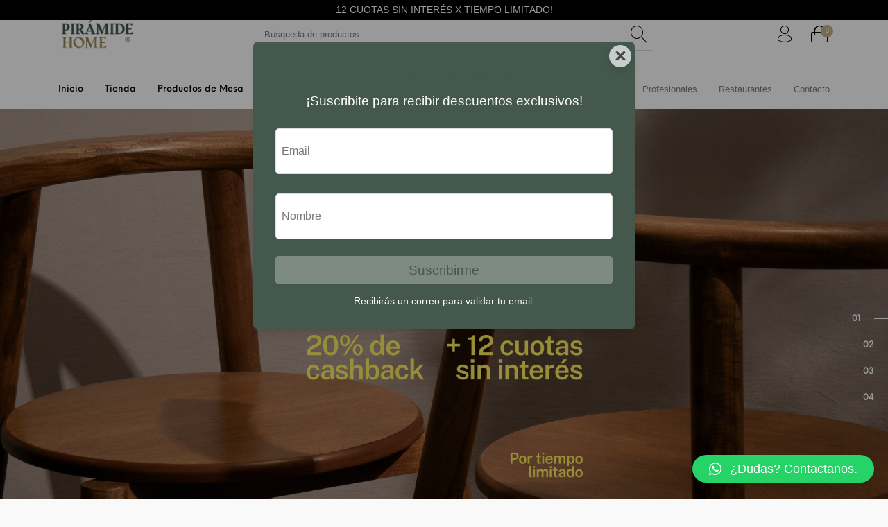

--- FILE ---
content_type: text/html; charset=UTF-8
request_url: https://piramidehome.com/
body_size: 72841
content:
<!DOCTYPE html>

<html lang="es" class="no-js">

<head>
	<meta charset="UTF-8">
	<meta name="viewport" content="width=device-width, initial-scale=1.0, maximum-scale=1.0, user-scalable=0" />

	<link rel="profile" href="http://gmpg.org/xfn/11">
	<link rel="pingback" href="https://piramidehome.com/xmlrpc.php">

	<title>Pirámide Home &#8211; Curaduría en tu hogar</title>
<meta name='robots' content='max-image-preview:large' />
	<style>img:is([sizes="auto" i], [sizes^="auto," i]) { contain-intrinsic-size: 3000px 1500px }</style>
	
<!-- Google Tag Manager for WordPress by gtm4wp.com -->
<script data-cfasync="false" data-pagespeed-no-defer>
	var gtm4wp_datalayer_name = "dataLayer";
	var dataLayer = dataLayer || [];
	const gtm4wp_use_sku_instead = 1;
	const gtm4wp_currency = 'ARS';
	const gtm4wp_product_per_impression = 10;
	const gtm4wp_clear_ecommerce = false;
</script>
<!-- End Google Tag Manager for WordPress by gtm4wp.com --><script>window._wca = window._wca || [];</script>
<link rel='dns-prefetch' href='//stats.wp.com' />
<link rel='dns-prefetch' href='//sdk.mercadopago.com' />
<link href='https://fonts.gstatic.com' crossorigin rel='preconnect' />
<link rel="alternate" type="application/rss+xml" title="Pirámide Home &raquo; Feed" href="https://piramidehome.com/feed/" />
<link rel="alternate" type="application/rss+xml" title="Pirámide Home &raquo; Feed de los comentarios" href="https://piramidehome.com/comments/feed/" />
<script type="text/javascript">
/* <![CDATA[ */
window._wpemojiSettings = {"baseUrl":"https:\/\/s.w.org\/images\/core\/emoji\/15.0.3\/72x72\/","ext":".png","svgUrl":"https:\/\/s.w.org\/images\/core\/emoji\/15.0.3\/svg\/","svgExt":".svg","source":{"concatemoji":"https:\/\/piramidehome.com\/wp-includes\/js\/wp-emoji-release.min.js?ver=6.7.4"}};
/*! This file is auto-generated */
!function(i,n){var o,s,e;function c(e){try{var t={supportTests:e,timestamp:(new Date).valueOf()};sessionStorage.setItem(o,JSON.stringify(t))}catch(e){}}function p(e,t,n){e.clearRect(0,0,e.canvas.width,e.canvas.height),e.fillText(t,0,0);var t=new Uint32Array(e.getImageData(0,0,e.canvas.width,e.canvas.height).data),r=(e.clearRect(0,0,e.canvas.width,e.canvas.height),e.fillText(n,0,0),new Uint32Array(e.getImageData(0,0,e.canvas.width,e.canvas.height).data));return t.every(function(e,t){return e===r[t]})}function u(e,t,n){switch(t){case"flag":return n(e,"\ud83c\udff3\ufe0f\u200d\u26a7\ufe0f","\ud83c\udff3\ufe0f\u200b\u26a7\ufe0f")?!1:!n(e,"\ud83c\uddfa\ud83c\uddf3","\ud83c\uddfa\u200b\ud83c\uddf3")&&!n(e,"\ud83c\udff4\udb40\udc67\udb40\udc62\udb40\udc65\udb40\udc6e\udb40\udc67\udb40\udc7f","\ud83c\udff4\u200b\udb40\udc67\u200b\udb40\udc62\u200b\udb40\udc65\u200b\udb40\udc6e\u200b\udb40\udc67\u200b\udb40\udc7f");case"emoji":return!n(e,"\ud83d\udc26\u200d\u2b1b","\ud83d\udc26\u200b\u2b1b")}return!1}function f(e,t,n){var r="undefined"!=typeof WorkerGlobalScope&&self instanceof WorkerGlobalScope?new OffscreenCanvas(300,150):i.createElement("canvas"),a=r.getContext("2d",{willReadFrequently:!0}),o=(a.textBaseline="top",a.font="600 32px Arial",{});return e.forEach(function(e){o[e]=t(a,e,n)}),o}function t(e){var t=i.createElement("script");t.src=e,t.defer=!0,i.head.appendChild(t)}"undefined"!=typeof Promise&&(o="wpEmojiSettingsSupports",s=["flag","emoji"],n.supports={everything:!0,everythingExceptFlag:!0},e=new Promise(function(e){i.addEventListener("DOMContentLoaded",e,{once:!0})}),new Promise(function(t){var n=function(){try{var e=JSON.parse(sessionStorage.getItem(o));if("object"==typeof e&&"number"==typeof e.timestamp&&(new Date).valueOf()<e.timestamp+604800&&"object"==typeof e.supportTests)return e.supportTests}catch(e){}return null}();if(!n){if("undefined"!=typeof Worker&&"undefined"!=typeof OffscreenCanvas&&"undefined"!=typeof URL&&URL.createObjectURL&&"undefined"!=typeof Blob)try{var e="postMessage("+f.toString()+"("+[JSON.stringify(s),u.toString(),p.toString()].join(",")+"));",r=new Blob([e],{type:"text/javascript"}),a=new Worker(URL.createObjectURL(r),{name:"wpTestEmojiSupports"});return void(a.onmessage=function(e){c(n=e.data),a.terminate(),t(n)})}catch(e){}c(n=f(s,u,p))}t(n)}).then(function(e){for(var t in e)n.supports[t]=e[t],n.supports.everything=n.supports.everything&&n.supports[t],"flag"!==t&&(n.supports.everythingExceptFlag=n.supports.everythingExceptFlag&&n.supports[t]);n.supports.everythingExceptFlag=n.supports.everythingExceptFlag&&!n.supports.flag,n.DOMReady=!1,n.readyCallback=function(){n.DOMReady=!0}}).then(function(){return e}).then(function(){var e;n.supports.everything||(n.readyCallback(),(e=n.source||{}).concatemoji?t(e.concatemoji):e.wpemoji&&e.twemoji&&(t(e.twemoji),t(e.wpemoji)))}))}((window,document),window._wpemojiSettings);
/* ]]> */
</script>
<style id='wp-emoji-styles-inline-css' type='text/css'>

	img.wp-smiley, img.emoji {
		display: inline !important;
		border: none !important;
		box-shadow: none !important;
		height: 1em !important;
		width: 1em !important;
		margin: 0 0.07em !important;
		vertical-align: -0.1em !important;
		background: none !important;
		padding: 0 !important;
	}
</style>
<link rel='stylesheet' id='wp-block-library-css' href='https://piramidehome.com/wp-includes/css/dist/block-library/style.min.css?ver=6.7.4' type='text/css' media='all' />
<style id='wp-block-library-theme-inline-css' type='text/css'>
.wp-block-audio :where(figcaption){color:#555;font-size:13px;text-align:center}.is-dark-theme .wp-block-audio :where(figcaption){color:#ffffffa6}.wp-block-audio{margin:0 0 1em}.wp-block-code{border:1px solid #ccc;border-radius:4px;font-family:Menlo,Consolas,monaco,monospace;padding:.8em 1em}.wp-block-embed :where(figcaption){color:#555;font-size:13px;text-align:center}.is-dark-theme .wp-block-embed :where(figcaption){color:#ffffffa6}.wp-block-embed{margin:0 0 1em}.blocks-gallery-caption{color:#555;font-size:13px;text-align:center}.is-dark-theme .blocks-gallery-caption{color:#ffffffa6}:root :where(.wp-block-image figcaption){color:#555;font-size:13px;text-align:center}.is-dark-theme :root :where(.wp-block-image figcaption){color:#ffffffa6}.wp-block-image{margin:0 0 1em}.wp-block-pullquote{border-bottom:4px solid;border-top:4px solid;color:currentColor;margin-bottom:1.75em}.wp-block-pullquote cite,.wp-block-pullquote footer,.wp-block-pullquote__citation{color:currentColor;font-size:.8125em;font-style:normal;text-transform:uppercase}.wp-block-quote{border-left:.25em solid;margin:0 0 1.75em;padding-left:1em}.wp-block-quote cite,.wp-block-quote footer{color:currentColor;font-size:.8125em;font-style:normal;position:relative}.wp-block-quote:where(.has-text-align-right){border-left:none;border-right:.25em solid;padding-left:0;padding-right:1em}.wp-block-quote:where(.has-text-align-center){border:none;padding-left:0}.wp-block-quote.is-large,.wp-block-quote.is-style-large,.wp-block-quote:where(.is-style-plain){border:none}.wp-block-search .wp-block-search__label{font-weight:700}.wp-block-search__button{border:1px solid #ccc;padding:.375em .625em}:where(.wp-block-group.has-background){padding:1.25em 2.375em}.wp-block-separator.has-css-opacity{opacity:.4}.wp-block-separator{border:none;border-bottom:2px solid;margin-left:auto;margin-right:auto}.wp-block-separator.has-alpha-channel-opacity{opacity:1}.wp-block-separator:not(.is-style-wide):not(.is-style-dots){width:100px}.wp-block-separator.has-background:not(.is-style-dots){border-bottom:none;height:1px}.wp-block-separator.has-background:not(.is-style-wide):not(.is-style-dots){height:2px}.wp-block-table{margin:0 0 1em}.wp-block-table td,.wp-block-table th{word-break:normal}.wp-block-table :where(figcaption){color:#555;font-size:13px;text-align:center}.is-dark-theme .wp-block-table :where(figcaption){color:#ffffffa6}.wp-block-video :where(figcaption){color:#555;font-size:13px;text-align:center}.is-dark-theme .wp-block-video :where(figcaption){color:#ffffffa6}.wp-block-video{margin:0 0 1em}:root :where(.wp-block-template-part.has-background){margin-bottom:0;margin-top:0;padding:1.25em 2.375em}
</style>
<link rel='stylesheet' id='mediaelement-css' href='https://piramidehome.com/wp-includes/js/mediaelement/mediaelementplayer-legacy.min.css?ver=4.2.17' type='text/css' media='all' />
<link rel='stylesheet' id='wp-mediaelement-css' href='https://piramidehome.com/wp-includes/js/mediaelement/wp-mediaelement.min.css?ver=6.7.4' type='text/css' media='all' />
<style id='jetpack-sharing-buttons-style-inline-css' type='text/css'>
.jetpack-sharing-buttons__services-list{display:flex;flex-direction:row;flex-wrap:wrap;gap:0;list-style-type:none;margin:5px;padding:0}.jetpack-sharing-buttons__services-list.has-small-icon-size{font-size:12px}.jetpack-sharing-buttons__services-list.has-normal-icon-size{font-size:16px}.jetpack-sharing-buttons__services-list.has-large-icon-size{font-size:24px}.jetpack-sharing-buttons__services-list.has-huge-icon-size{font-size:36px}@media print{.jetpack-sharing-buttons__services-list{display:none!important}}.editor-styles-wrapper .wp-block-jetpack-sharing-buttons{gap:0;padding-inline-start:0}ul.jetpack-sharing-buttons__services-list.has-background{padding:1.25em 2.375em}
</style>
<link rel='stylesheet' id='gbt_18_th_posts_grid_styles-css' href='https://piramidehome.com/wp-content/plugins/the-hanger-extender/includes/gbt-blocks/posts_grid/assets/css/style.css?ver=1736788984' type='text/css' media='all' />
<link rel='stylesheet' id='swiper-css' href='https://piramidehome.com/wp-content/plugins/the-hanger-extender/includes/vendor/swiper/css/swiper.min.css?ver=6.4.1' type='text/css' media='all' />
<link rel='stylesheet' id='getbowtied-products-slider-styles-css' href='https://piramidehome.com/wp-content/plugins/product-blocks-for-woocommerce/includes/gbt-blocks/products_slider/assets/css/frontend/style.min.css?ver=1736789287' type='text/css' media='all' />
<link rel='stylesheet' id='getbowtied-categories-grid-styles-css' href='https://piramidehome.com/wp-content/plugins/product-blocks-for-woocommerce/includes/gbt-blocks/categories_grid/assets/css/frontend/style.min.css?ver=1736789287' type='text/css' media='all' />
<link rel='stylesheet' id='getbowtied-products-carousel-styles-css' href='https://piramidehome.com/wp-content/plugins/product-blocks-for-woocommerce/includes/gbt-blocks/products_carousel/assets/css/frontend/style.min.css?ver=1736789287' type='text/css' media='all' />
<link rel='stylesheet' id='getbowtied-scattered-product-list-styles-css' href='https://piramidehome.com/wp-content/plugins/product-blocks-for-woocommerce/includes/gbt-blocks/scattered_product_list/assets/css/frontend/style.min.css?ver=1736789287' type='text/css' media='all' />
<link rel='stylesheet' id='getbowtied-lookbook-reveal-styles-css' href='https://piramidehome.com/wp-content/plugins/product-blocks-for-woocommerce/includes/gbt-blocks/lookbook_reveal/assets/css/frontend/style.min.css?ver=1736789287' type='text/css' media='all' />
<link rel='stylesheet' id='getbowtied-lookbook-shop-by-outfit-styles-css' href='https://piramidehome.com/wp-content/plugins/product-blocks-for-woocommerce/includes/gbt-blocks/lookbook_shop_by_outfit/assets/css/frontend/style.min.css?ver=1736789287' type='text/css' media='all' />
<link rel='stylesheet' id='gbt_18_th_slider_styles-css' href='https://piramidehome.com/wp-content/plugins/the-hanger-extender/includes/gbt-blocks/slider/assets/css/frontend/style.css?ver=1736788984' type='text/css' media='all' />
<style id='classic-theme-styles-inline-css' type='text/css'>
/*! This file is auto-generated */
.wp-block-button__link{color:#fff;background-color:#32373c;border-radius:9999px;box-shadow:none;text-decoration:none;padding:calc(.667em + 2px) calc(1.333em + 2px);font-size:1.125em}.wp-block-file__button{background:#32373c;color:#fff;text-decoration:none}
</style>
<style id='global-styles-inline-css' type='text/css'>
:root{--wp--preset--aspect-ratio--square: 1;--wp--preset--aspect-ratio--4-3: 4/3;--wp--preset--aspect-ratio--3-4: 3/4;--wp--preset--aspect-ratio--3-2: 3/2;--wp--preset--aspect-ratio--2-3: 2/3;--wp--preset--aspect-ratio--16-9: 16/9;--wp--preset--aspect-ratio--9-16: 9/16;--wp--preset--color--black: #000000;--wp--preset--color--cyan-bluish-gray: #abb8c3;--wp--preset--color--white: #ffffff;--wp--preset--color--pale-pink: #f78da7;--wp--preset--color--vivid-red: #cf2e2e;--wp--preset--color--luminous-vivid-orange: #ff6900;--wp--preset--color--luminous-vivid-amber: #fcb900;--wp--preset--color--light-green-cyan: #7bdcb5;--wp--preset--color--vivid-green-cyan: #00d084;--wp--preset--color--pale-cyan-blue: #8ed1fc;--wp--preset--color--vivid-cyan-blue: #0693e3;--wp--preset--color--vivid-purple: #9b51e0;--wp--preset--gradient--vivid-cyan-blue-to-vivid-purple: linear-gradient(135deg,rgba(6,147,227,1) 0%,rgb(155,81,224) 100%);--wp--preset--gradient--light-green-cyan-to-vivid-green-cyan: linear-gradient(135deg,rgb(122,220,180) 0%,rgb(0,208,130) 100%);--wp--preset--gradient--luminous-vivid-amber-to-luminous-vivid-orange: linear-gradient(135deg,rgba(252,185,0,1) 0%,rgba(255,105,0,1) 100%);--wp--preset--gradient--luminous-vivid-orange-to-vivid-red: linear-gradient(135deg,rgba(255,105,0,1) 0%,rgb(207,46,46) 100%);--wp--preset--gradient--very-light-gray-to-cyan-bluish-gray: linear-gradient(135deg,rgb(238,238,238) 0%,rgb(169,184,195) 100%);--wp--preset--gradient--cool-to-warm-spectrum: linear-gradient(135deg,rgb(74,234,220) 0%,rgb(151,120,209) 20%,rgb(207,42,186) 40%,rgb(238,44,130) 60%,rgb(251,105,98) 80%,rgb(254,248,76) 100%);--wp--preset--gradient--blush-light-purple: linear-gradient(135deg,rgb(255,206,236) 0%,rgb(152,150,240) 100%);--wp--preset--gradient--blush-bordeaux: linear-gradient(135deg,rgb(254,205,165) 0%,rgb(254,45,45) 50%,rgb(107,0,62) 100%);--wp--preset--gradient--luminous-dusk: linear-gradient(135deg,rgb(255,203,112) 0%,rgb(199,81,192) 50%,rgb(65,88,208) 100%);--wp--preset--gradient--pale-ocean: linear-gradient(135deg,rgb(255,245,203) 0%,rgb(182,227,212) 50%,rgb(51,167,181) 100%);--wp--preset--gradient--electric-grass: linear-gradient(135deg,rgb(202,248,128) 0%,rgb(113,206,126) 100%);--wp--preset--gradient--midnight: linear-gradient(135deg,rgb(2,3,129) 0%,rgb(40,116,252) 100%);--wp--preset--font-size--small: 13px;--wp--preset--font-size--medium: 20px;--wp--preset--font-size--large: 36px;--wp--preset--font-size--x-large: 42px;--wp--preset--font-family--inter: "Inter", sans-serif;--wp--preset--font-family--cardo: Cardo;--wp--preset--spacing--20: 0.44rem;--wp--preset--spacing--30: 0.67rem;--wp--preset--spacing--40: 1rem;--wp--preset--spacing--50: 1.5rem;--wp--preset--spacing--60: 2.25rem;--wp--preset--spacing--70: 3.38rem;--wp--preset--spacing--80: 5.06rem;--wp--preset--shadow--natural: 6px 6px 9px rgba(0, 0, 0, 0.2);--wp--preset--shadow--deep: 12px 12px 50px rgba(0, 0, 0, 0.4);--wp--preset--shadow--sharp: 6px 6px 0px rgba(0, 0, 0, 0.2);--wp--preset--shadow--outlined: 6px 6px 0px -3px rgba(255, 255, 255, 1), 6px 6px rgba(0, 0, 0, 1);--wp--preset--shadow--crisp: 6px 6px 0px rgba(0, 0, 0, 1);}:where(.is-layout-flex){gap: 0.5em;}:where(.is-layout-grid){gap: 0.5em;}body .is-layout-flex{display: flex;}.is-layout-flex{flex-wrap: wrap;align-items: center;}.is-layout-flex > :is(*, div){margin: 0;}body .is-layout-grid{display: grid;}.is-layout-grid > :is(*, div){margin: 0;}:where(.wp-block-columns.is-layout-flex){gap: 2em;}:where(.wp-block-columns.is-layout-grid){gap: 2em;}:where(.wp-block-post-template.is-layout-flex){gap: 1.25em;}:where(.wp-block-post-template.is-layout-grid){gap: 1.25em;}.has-black-color{color: var(--wp--preset--color--black) !important;}.has-cyan-bluish-gray-color{color: var(--wp--preset--color--cyan-bluish-gray) !important;}.has-white-color{color: var(--wp--preset--color--white) !important;}.has-pale-pink-color{color: var(--wp--preset--color--pale-pink) !important;}.has-vivid-red-color{color: var(--wp--preset--color--vivid-red) !important;}.has-luminous-vivid-orange-color{color: var(--wp--preset--color--luminous-vivid-orange) !important;}.has-luminous-vivid-amber-color{color: var(--wp--preset--color--luminous-vivid-amber) !important;}.has-light-green-cyan-color{color: var(--wp--preset--color--light-green-cyan) !important;}.has-vivid-green-cyan-color{color: var(--wp--preset--color--vivid-green-cyan) !important;}.has-pale-cyan-blue-color{color: var(--wp--preset--color--pale-cyan-blue) !important;}.has-vivid-cyan-blue-color{color: var(--wp--preset--color--vivid-cyan-blue) !important;}.has-vivid-purple-color{color: var(--wp--preset--color--vivid-purple) !important;}.has-black-background-color{background-color: var(--wp--preset--color--black) !important;}.has-cyan-bluish-gray-background-color{background-color: var(--wp--preset--color--cyan-bluish-gray) !important;}.has-white-background-color{background-color: var(--wp--preset--color--white) !important;}.has-pale-pink-background-color{background-color: var(--wp--preset--color--pale-pink) !important;}.has-vivid-red-background-color{background-color: var(--wp--preset--color--vivid-red) !important;}.has-luminous-vivid-orange-background-color{background-color: var(--wp--preset--color--luminous-vivid-orange) !important;}.has-luminous-vivid-amber-background-color{background-color: var(--wp--preset--color--luminous-vivid-amber) !important;}.has-light-green-cyan-background-color{background-color: var(--wp--preset--color--light-green-cyan) !important;}.has-vivid-green-cyan-background-color{background-color: var(--wp--preset--color--vivid-green-cyan) !important;}.has-pale-cyan-blue-background-color{background-color: var(--wp--preset--color--pale-cyan-blue) !important;}.has-vivid-cyan-blue-background-color{background-color: var(--wp--preset--color--vivid-cyan-blue) !important;}.has-vivid-purple-background-color{background-color: var(--wp--preset--color--vivid-purple) !important;}.has-black-border-color{border-color: var(--wp--preset--color--black) !important;}.has-cyan-bluish-gray-border-color{border-color: var(--wp--preset--color--cyan-bluish-gray) !important;}.has-white-border-color{border-color: var(--wp--preset--color--white) !important;}.has-pale-pink-border-color{border-color: var(--wp--preset--color--pale-pink) !important;}.has-vivid-red-border-color{border-color: var(--wp--preset--color--vivid-red) !important;}.has-luminous-vivid-orange-border-color{border-color: var(--wp--preset--color--luminous-vivid-orange) !important;}.has-luminous-vivid-amber-border-color{border-color: var(--wp--preset--color--luminous-vivid-amber) !important;}.has-light-green-cyan-border-color{border-color: var(--wp--preset--color--light-green-cyan) !important;}.has-vivid-green-cyan-border-color{border-color: var(--wp--preset--color--vivid-green-cyan) !important;}.has-pale-cyan-blue-border-color{border-color: var(--wp--preset--color--pale-cyan-blue) !important;}.has-vivid-cyan-blue-border-color{border-color: var(--wp--preset--color--vivid-cyan-blue) !important;}.has-vivid-purple-border-color{border-color: var(--wp--preset--color--vivid-purple) !important;}.has-vivid-cyan-blue-to-vivid-purple-gradient-background{background: var(--wp--preset--gradient--vivid-cyan-blue-to-vivid-purple) !important;}.has-light-green-cyan-to-vivid-green-cyan-gradient-background{background: var(--wp--preset--gradient--light-green-cyan-to-vivid-green-cyan) !important;}.has-luminous-vivid-amber-to-luminous-vivid-orange-gradient-background{background: var(--wp--preset--gradient--luminous-vivid-amber-to-luminous-vivid-orange) !important;}.has-luminous-vivid-orange-to-vivid-red-gradient-background{background: var(--wp--preset--gradient--luminous-vivid-orange-to-vivid-red) !important;}.has-very-light-gray-to-cyan-bluish-gray-gradient-background{background: var(--wp--preset--gradient--very-light-gray-to-cyan-bluish-gray) !important;}.has-cool-to-warm-spectrum-gradient-background{background: var(--wp--preset--gradient--cool-to-warm-spectrum) !important;}.has-blush-light-purple-gradient-background{background: var(--wp--preset--gradient--blush-light-purple) !important;}.has-blush-bordeaux-gradient-background{background: var(--wp--preset--gradient--blush-bordeaux) !important;}.has-luminous-dusk-gradient-background{background: var(--wp--preset--gradient--luminous-dusk) !important;}.has-pale-ocean-gradient-background{background: var(--wp--preset--gradient--pale-ocean) !important;}.has-electric-grass-gradient-background{background: var(--wp--preset--gradient--electric-grass) !important;}.has-midnight-gradient-background{background: var(--wp--preset--gradient--midnight) !important;}.has-small-font-size{font-size: var(--wp--preset--font-size--small) !important;}.has-medium-font-size{font-size: var(--wp--preset--font-size--medium) !important;}.has-large-font-size{font-size: var(--wp--preset--font-size--large) !important;}.has-x-large-font-size{font-size: var(--wp--preset--font-size--x-large) !important;}
:where(.wp-block-post-template.is-layout-flex){gap: 1.25em;}:where(.wp-block-post-template.is-layout-grid){gap: 1.25em;}
:where(.wp-block-columns.is-layout-flex){gap: 2em;}:where(.wp-block-columns.is-layout-grid){gap: 2em;}
:root :where(.wp-block-pullquote){font-size: 1.5em;line-height: 1.6;}
</style>
<link rel='stylesheet' id='contact-form-7-css' href='https://piramidehome.com/wp-content/plugins/contact-form-7/includes/css/styles.css?ver=6.0.3' type='text/css' media='all' />
<link rel='stylesheet' id='hookmeup-css' href='https://piramidehome.com/wp-content/plugins/hookmeup/public/assets/css/hmu-public.css?ver=1.2.1' type='text/css' media='all' />
<link rel='stylesheet' id='points-and-rewards-for-woocommerce-css' href='https://piramidehome.com/wp-content/plugins/points-and-rewards-for-woocommerce/public/css/points-rewards-for-woocommerce-public.min.css?ver=2.6.3' type='text/css' media='all' />
<link rel='stylesheet' id='points-and-rewards-for-woocommerce-pro-css' href='https://piramidehome.com/wp-content/plugins/ultimate-woocommerce-points-and-rewards/public/css/points-and-rewards-for-woocommerce-pro-public.css?ver=3.3.3' type='text/css' media='all' />
<style id='woocommerce-inline-inline-css' type='text/css'>
.woocommerce form .form-row .required { visibility: visible; }
</style>
<link rel='stylesheet' id='related-styles-css' href='https://piramidehome.com/wp-content/plugins/woo-mailerlite/includes/../public/css/style.css?ver=6.7.4' type='text/css' media='all' />
<link rel='stylesheet' id='getbowtied_icons-css' href='https://piramidehome.com/wp-content/themes/the-hanger/inc/fonts/thehanger-icons/style.css?ver=5.7' type='text/css' media='all' />
<link rel='stylesheet' id='select2-css' href='https://piramidehome.com/wp-content/plugins/woocommerce/assets/css/select2.css?ver=9.5.3' type='text/css' media='all' />
<link rel='stylesheet' id='motion-ui-css' href='https://piramidehome.com/wp-content/themes/the-hanger/inc/_vendor/motion-ui/css/motion-ui.css?ver=2.0.3' type='text/css' media='all' />
<link rel='stylesheet' id='thehanger-styles-css' href='https://piramidehome.com/wp-content/themes/the-hanger/css/styles.css?ver=5.7' type='text/css' media='all' />
<style id='thehanger-styles-inline-css' type='text/css'>
 .row{max-width:1340px}.site-bg-color, body{background-color:#F9F9F9}.row{max-width:100%}.topbar{color:#777777;font-size:13px}.topbar .topbar-socials .th_social_icon a svg{fill:#777777}.topbar .topbar-socials .th_social_icon a:hover svg{fill:#C4B583}body.header-layout-full .topbar, .topbar .topbar-content{background-color:#FFFFFF}.topbar a:hover{color:#C4B583}.topbar .navigation-foundation > ul > li > a > span:before{background-color:#777777}body.header-layout-full .topbar:after, body.header-layout-boxed .topbar .topbar-content{border-color:rgba(119,119,119,0.15)}.site-header-style-1, .header-sticky-blog, .header-sticky-product, .woocommerce-store-notice{font-size:13px}.site-header-style-1, .site-header-style-1 .header_search_input, .site-header-style-1 .select2.select2-container--open .select2-selection, .site-header-style-1 .header_search_button, .site-header-style-1 .header-content .search-form .search-field, .site-header-style-1 .woocommerce-product-search .search-field, .header-sticky-blog, .header-sticky-product{color:#000}.header-sticky-product .header-sticky-blog-facebook svg, .header-sticky-product .header-sticky-blog-twitter svg{fill:#000}.header-sticky-product .header-sticky-blog-facebook:hover svg, .header-sticky-product .header-sticky-blog-twitter:hover svg{fill:#c4b583}.header-sticky-blog .header-sticky-blog-facebook svg, .header-sticky-blog .header-sticky-blog-twitter svg{fill:#000}.header-sticky-blog .header-sticky-blog-facebook:hover svg, .header-sticky-blog .header-sticky-blog-twitter:hover svg{fill:#c4b583}.site-header-style-1 .header-content .search-form .search-field::-ms-input-placeholder, .site-header-style-1 .woocommerce-product-search .search-field::-ms-input-placeholder{color:#000}.site-header-style-1 .header-content .search-form .search-field::-webkit-input-placeholder, .site-header-style-1 .woocommerce-product-search .search-field::-webkit-input-placeholder{color:#000}.site-header-style-1 .header-content .search-form .search-field::-moz-placeholder, .site-header-style-1 .woocommerce-product-search .search-field::-moz-placeholder{color:#000}body.header-layout-full .site-header-style-1, .site-header-style-1 .header-content, .header-sticky-blog, .header-sticky-product{background-color:#fff}.site-header-style-1 a:hover, .site-header-style-1 .header_search_button:hover, .header-sticky-blog .header-sticky-blog-content .header-sticky-blog-buttons ul li a:hover, .header-sticky-product .header-sticky-product-content .header-sticky-product-buttons ul li a:hover{color:#c4b583}.site-header-style-1 .header-tools .tools_badge{color:#fff;background-color:#c4b583}.site-header-style-1 .site-logo img{width:140px}.site-header-style-1 .gbt-mega-dropdown-button, .header-mobiles-wrapper .header-mobiles-content .header-mobiles-mega-dropdown-button{color:#fff;background-color:#000}.header-sticky-product .header-sticky-product-content .header-sticky-product-add-to-cart a, .header-sticky-product .header-sticky-product-content .header-sticky-product-add-to-cart a span{color:#fff!important;background-color:#000}.gbt-mega-dropdown-wrapper:hover .gbt-mega-dropdown-button, .header-sticky-product .header-sticky-product-content .header-sticky-product-add-to-cart a:hover, .scroll-progress-bar-container .scroll-progress-bar{color:#fff;background-color:#c4b583}.gbt-mega-dropdown-wrapper .gbt-mega-dropdown-button:before{background:linear-gradient(to right, rgba(0,0,0,0) 0%, rgba(0,0,0, 1) 25%)}.gbt-mega-dropdown-wrapper:hover .gbt-mega-dropdown-button:before{background:linear-gradient(to right, rgba(0,0,0,0) 0%, rgba(196,181,131, 1) 25%)}.site-header-style-1 .navigation-foundation > ul > li > a > span:before{background-color:#000}.site-header-style-1 .select2 .select2-selection, .header-secondary-navigation, .header-sticky-blog .header-sticky-blog-content .header-sticky-blog-now-reading, .header-sticky-product .header-sticky-product-content .header-sticky-product-now-reading{color:rgba(0,0,0,0.5)}.site-header-style-1 .header_search_input::-ms-input-placeholder{color:rgba(0,0,0,0.5)}.site-header-style-1 .header_search_input::-webkit-input-placeholder{color:rgba(0,0,0,0.5)}.site-header-style-1 .header_search_input::-moz-placeholder{color:rgba(0,0,0,0.5)}.header-layout-full .site-header-style-1:after, .header-layout-boxed .site-header-style-1 .header-content:after, .site-header-style-1 .header-content .header-line-1 .header-line-1-wrapper .header-search .header_search_form, .site-header-style-1 .header-content .header-line-1 .header-line-1-wrapper .header-search .search-form, .site-header-style-1 .header-content .header-line-1 .header-line-1-wrapper .header-search .woocommerce-product-search, .header-sticky-blog .header-sticky-blog-content .header-sticky-blog-now-reading, .header-sticky-blog .header-sticky-blog-content .header-sticky-blog-buttons, .header-sticky-blog .header-sticky-blog-content .header-sticky-blog-buttons ul li a, .header-sticky-product .header-sticky-product-content .header-sticky-product-now-reading, .header-sticky-product .header-sticky-product-content .header-sticky-product-buttons, .header-sticky-product .header-sticky-product-content .header-sticky-product-buttons ul li a{border-color:rgba(0,0,0,0.15)}.scroll-progress-bar-container{background-color:rgba(0,0,0,0.15)}.site-header-style-1 .header_search_form:before, .site-header-style-1 .header-content .search-form:before, .site-header-style-1 .select2:before, .site-header-style-1 .woocommerce-product-search:before{background-color:rgba(0,0,0,0.75)}.site-header-style-2{font-size:13px}.site-header-style-2{color:#000}body.header-layout-full .site-header-style-2, .site-header-style-2 .header-content{background-color:#fff}.site-header-style-2 a:hover{color:#c4b583}.site-header-style-2 .header-tools .tools_badge{color:#fff;background-color:#c4b583}.site-header-style-2 .site-logo img{width:200px}.site-header-style-2 .navigation-foundation > ul > li > a > span:before{background-color:#000}.header-layout-full .site-header-style-2.header-sticky:after, .header-layout-boxed .site-header-style-2.header-sticky .header-content:after, .header-layout-full .site-header-style-2:not(.header-sticky), .header-layout-boxed .site-header-style-2:not(.header-sticky) > .row{border-color:rgba(0,0,0,0.15)}.site-search.position-top .header-search .header_search_form, .site-search.position-top .header-content .header-search .search-form, .site-search.position-top .header-content .header-search .woocommerce-product-search, .off-canvas.site-search{border-color:rgba(0,0,0,0.15)}.site-search.position-top .header-search .header_search_form .woocommerce-product-search:before, .site-search.position-top .header-search .header_search_form:before, .site-search.position-top .header-content .search-form:before{background-color:#000}.header-mobiles-wrapper{font-size:13px}.mobile-header-style-1.header-mobiles-wrapper .header-mobiles, .mobile-header-style-1.header-mobiles-wrapper .header-mobiles-search-content, .mobile-header-style-1.header-mobiles-wrapper .header-mobiles-search-content .search-form, .mobile-header-style-1.header-mobiles-wrapper .header-mobiles-search-content .woocommerce-product-search{color:#000;background-color:#fff;border-color:rgba(0,0,0,0.15)}.mobile-header-style-2.header-mobiles-wrapper .header-mobiles, .mobile-header-style-2.header-mobiles-wrapper .header-mobiles-search-content, .mobile-header-style-2.header-mobiles-wrapper .header-mobiles-search-content .search-form, .mobile-header-style-2.header-mobiles-wrapper .header-mobiles-search-content .woocommerce-product-search{color:#000;background-color:#fff;border-color:rgba(0,0,0,0.15)}.mobile-header-style-1.header-mobiles-wrapper .header-mobiles .header-mobiles-tools ul.header-tools li > a .tools_badge{color:#fff;background-color:#c4b583}.mobile-header-style-2.header-mobiles-wrapper .header-mobiles .header-mobiles-tools ul.header-tools li > a .tools_badge{color:#fff;background-color:#c4b583}.mobile-header-style-1.header-mobiles-wrapper .header-mobiles a:hover{color:#c4b583}.mobile-header-style-2.header-mobiles-wrapper .header-mobiles a:hover{color:#c4b583}.header-mobiles-wrapper .header-mobiles .site-logo img{max-width:140px}.dropdown .is-dropdown-submenu, .dropdown-pane, .drilldown, .drilldown .is-drilldown-submenu, .gbt-mega-menu-content, .gbt-mega-dropdown-content-inside, .header_search_form .select2-dropdown, .header_search_ajax_results, .gbt-mega-menu-content .megamenu_blog_wrapper .megamenu_posts .megamenu_posts_overlay, dl.gbt-stack-gallery dl.gbt-stack-items dt, dl.gbt-stack-gallery dl.gbt-stack-nav dt a, .header-mobiles-wrapper .header-mobiles-content, .site-search.position-top{background-color:#fff;color:#000}.minicart .woocommerce-mini-cart .woocommerce-mini-cart-item .blockUI.blockOverlay{background-color:#fff !important}.dropdown .is-dropdown-submenu a:hover, .dropdown .is-dropdown-submenu .is-active > a, .dropdown-pane a:hover, .drilldown a:hover, .gbt-mega-menu-content a:hover, .gbt-mega-dropdown-content-inside a:hover, .header_search_ajax_results a:hover, .gbt-mega-menu-content .megamenu_blog_wrapper .megamenu_posts_category_list dt a:hover{color:#c4b583}.gbt-mega-menu-content .megamenu_cta, .header_search_form .select2-container .select2-results__option.select2-results__option--highlighted[aria-selected], .header-mobiles-wrapper .header-mobiles-content .header-mobiles-mega-dropdown-button.active, .site-search.off-canvas .header_search_form .select2-container .select2-results__option.select2-results__option--highlighted[aria-selected]{color:#fff;background-color:#c4b583}.dropdown .is-submenu-item, .megamenu_subcategory_list, dl.gbt-stack-gallery dl.gbt-stack-items dt .gbt_featured_title, dl.gbt-stack-gallery dl.gbt-stack-items dt .amount, .gbt-mega-menu-content .megamenu_contact .megamenu_contact_info p span, .minicart .widget.woocommerce.widget_shopping_cart ul.woocommerce-mini-cart li.mini_cart_item a:not(.remove), .minicart_infos, .header-mobiles-wrapper .header-mobiles-content .header-mobiles-secondary-menu .is-drilldown ul li a, .header-mobiles-wrapper .header-mobiles-content .header-mobiles-topbar-menu .is-drilldown ul li a, .header-mobiles-wrapper .header-mobiles-content .header-mobiles-info{color:rgba(0,0,0,0.75)}.header-minicart-placeholder .minicart .widget.woocommerce.widget_shopping_cart ul.woocommerce-mini-cart li.mini_cart_item span.quantity, .widget.woocommerce.widget_shopping_cart ul.woocommerce-mini-cart li.mini_cart_item .variation dd p, .header_search_ajax_results .woocommerce-Price-amount, .gbt-mega-menu-content .megamenu_category a span.count, .gbt-mega-dropdown-wrapper .gbt-mega-dropdown .gbt-mega-dropdown-content .gbt-mega-dropdown-content-inside ul li>a span.count{color:rgba(0,0,0,0.5)}.gbt-mega-dropdown-wrapper .gbt-mega-dropdown .gbt-mega-dropdown-content .gbt-mega-dropdown-content-inside .is-drilldown ul li:before, .gbt-mega-dropdown-wrapper .gbt-mega-dropdown .gbt-mega-dropdown-content .gbt-mega-dropdown-content-inside, .gbt-mega-menu-content .megamenu_blog_wrapper .megamenu_posts_category_list, .gbt-mega-menu-content .megamenu_blog_wrapper .megamenu_posts_category_list dt:before, .gbt-mega-menu-content .megamenu_blog_wrapper .megamenu_posts_category_list > a, .gbt-mega-menu-content .megamenu_bottom_links, .header-minicart-placeholder .minicart .widget.woocommerce.widget_shopping_cart .woocommerce-mini-cart__total.total, .site-header-style-1 .header-cart .minicart .minicart_infos, .site-header-style-2 .header-cart .minicart .minicart_infos, dl.gbt-stack-gallery dl.gbt-stack-nav dt a, .header-mobiles-wrapper .header-mobiles-content .is-drilldown ul li:before, .archive-header .archive-title-wrapper ul.archive-mobile-list li:before, .header-mobiles-wrapper .header-mobiles-content .gbt-mega-dropdown-content, .header-mobiles-wrapper .header-mobiles-content .header-mobiles-primary-menu, .header-mobiles-wrapper .header-mobiles-content .header-mobiles-ecomm-menu, .header-mobiles-wrapper .header-mobiles-content .header-mobiles-secondary-menu, .header-mobiles-wrapper .header-mobiles-content .header-mobiles-topbar-menu, .header-mobiles-wrapper .header-mobiles-content .header-mobiles-large-categories, .header-mobiles-wrapper .header-mobiles-content .header-mobiles-info-2, .header-mobiles-wrapper .header-mobiles-content .header-mobiles-primary-menu .is-drilldown ul li .js-drilldown-back{border-color:rgba(0,0,0,0.15)}.gbt-mega-menu-content .megamenu_blog_wrapper .megamenu_posts .megamenu_post .megamenu_post_image{background-color:rgba(0,0,0,0.15)}.minicart .widget.woocommerce.widget_shopping_cart .woocommerce-mini-cart__buttons.buttons .button.checkout{color:#fff;background-color:#000}.minicart .widget.woocommerce.widget_shopping_cart .woocommerce-mini-cart__buttons.buttons .button.checkout:hover{background-color:#c4b583}.minicart .widget.woocommerce.widget_shopping_cart .woocommerce-mini-cart__buttons.buttons .button:not(.checkout), .gbt-mega-menu-content .megamenu_blog_wrapper .megamenu_posts_category_list dt a, .site-search.position-top .header-search .close-button, .site-search.position-top .header-search .header_search_button:after, .site-search.position-top .header-search .header_search_form .header_search_input_wrapper .header_search_input, .site-search.position-top .header-search .header_search_form .select2-dropdown .select2-results ul li, .site-search.position-top .header-search .select2 .select2-selection__rendered{color:#000}.site-search.position-top .header-search .header_search_form .header_search_input_wrapper .header_search_input::-ms-input-placeholder, .site-search.position-top .header-search .search-field::-ms-input-placeholder{color:rgba(0,0,0,0.5)}.site-search.position-top .header-search .header_search_form .header_search_input_wrapper .header_search_input::-webkit-input-placeholder, .site-search.position-top .header-search .search-field::-webkit-input-placeholder{color:rgba(0,0,0,0.5)}.site-search.position-top .header-search .header_search_form .header_search_input_wrapper .header_search_input::-moz-placeholder, .site-search.position-top .header-search .search-field::-moz-input-placeholder{color:rgba(0,0,0,0.5)}.minicart .widget.woocommerce.widget_shopping_cart ul.woocommerce-mini-cart li.mini_cart_item a:not(.remove):hover, .minicart .widget.woocommerce.widget_shopping_cart .woocommerce-mini-cart__buttons.buttons .button:not(.checkout):hover, dl.gbt-stack-gallery dl.gbt-stack-nav dt a:hover{color:#c4b583}.site-content-bg-color, .site-content, body.content-layout-full .site-content-wrapper, body.content-layout-boxed .site-content-wrapper > .row, ul.products .product .main-container .product_image a .out-of-stock, ul.products .product .buttons a:after, .single-product .woocommerce-gb_accordion ul.accordion, .single-product .woocommerce-gb_accordion ul.accordion .accordion-item .accordion-content, .pswp .pswp__bg, .single-product .product .before-product-summary-wrapper .product_tool_buttons_placeholder .single_product_gallery_trigger:after, .single-product .product .before-product-summary-wrapper .product_tool_buttons_placeholder .single_product_video_trigger:after, .woocommerce-archive-header.is-stuck .woocommerce-archive-header-inside, .site-shop-filters, .select2-dropdown, .blog.content-layout-boxed .blog_highlighted_posts_container, .blog.content-layout-boxed .site-content-wrapper .archive-header > .row, .archive.content-layout-boxed .site-content-wrapper .archive-header > .row, .blog.content-layout-boxed .getbowtied_popular_posts_container .popular_posts_columns, .single-post.content-layout-boxed .single_navigation_container .single_navigation, .single-post.content-layout-boxed .single_related_post_container .single_related_posts, .single-post.content-layout-boxed .single-comments-container .single-comments-row, .search.content-layout-boxed .archive-title-wrapper, .site-content-wrapper .wpml-ls-legacy-dropdown-click li, .site-content-wrapper .wpml-ls-legacy-dropdown li, .site-content-wrapper .wcml-dropdown-click li, .site-content-wrapper .wcml-dropdown li, .site-content-wrapper li.wpml-ls-current-language > a, .site-content-wrapper li.wcml-cs-active-currency > a, .page .single-comments-container > .row{background-color:#fff}.onsale, .product:not(.product-type-grouped) .cart .quantity, .tooltip, .getbowtied_new_product, ul.products .product .main-container .second-container .buttons .button.added:after, ul.products .product .main-container .second-container .buttons a.clicked:after, .woocommerce-cart .cart-collaterals .cart_totals table.shop_table tr.shipping .woocommerce-shipping-calculator .shipping-calculator-form p:not(.form-row) .button:hover, .woocommerce-store-notice, .site-content .wpml-ls-sub-menu li:hover a, .site-content .wcml-cs-submenu li:hover a, .site-content .wpml-ls-sub-menu li a:hover, .site-content .wcml-cs-submenu li:hover a:hover:not(.button):not(.remove):not(.remove):not(.restore-item):not(.wpml-ls-link):not(.wcml-cs-item-toggle):not(.wpml-ls-item-toggle), .site-content .wpml-ls-sub-menu li:hover a:hover, .site-content .wcml-cs-submenu li:hover a:hover, .site-content-wrapper .select2-container .select2-results__option.select2-results__option--highlighted[aria-selected], ul.products .product .main-container .second-container .buttons > a.loading::before, ul.products .product .main-container .second-container .buttons .button.added:hover::after{color:#fff!important}.widget.woocommerce.widget_layered_nav_filters ul a:hover, body.single .post .entry-meta__item--tags a:hover{color:#fff!important}.blockUI{background-color:#fff!important}.site-primary-color, .site-content, ul.products .product .main-container .second-container .product_info a.title .woocommerce-loop-product__title, ul.products .product .main-container .second-container .buttons > a:after, body.woocommerce-cart .site-content .woocommerce .woocommerce-cart-form tr.cart_item .product-name a, body.woocommerce-checkout.woocommerce-order-received .woocommerce-order .woocommerce-order-details .woocommerce-table--order-details tr td.product-name a, .products_ajax_button.disabled, .posts_ajax_button.disabled, body.single .nav-links__item, .woocommerce-pagination li a.page-numbers, .blog-listing .blog-articles .post .entry-content-wrap .entry-meta time, .select2-dropdown, .woocommerce p.stars.selected a.active~a:before, .woocommerce-wishlist form#yith-wcwl-form table.wishlist_table td.product-name a, .site-content-wrapper .wcml-cs-submenu li a:not(.button):not(.wpml-ls-link):not([class^="star-"]):not(.showcoupon):not(.showlogin):not(.shipping-calculator-button):not(.remove):not(.page-numbers), .site-content-wrapper .wpml-ls-sub-menu li a, .header-mobiles-wrapper .header-mobiles-content .header-mobiles-info-2, body .wp-block-woocommerce-active-filters ul li, .wc-block-active-filters .wc-block-active-filters-list button, .wc-block-grid__product-title, .wc-block-grid__product-price__value *{color:#777}.woocommerce-breadcrumb > a, ul.products.shop_display_list .product .main-container .product_image a, ul.products.shop_display_list .product .main-container .product_image a .out-of-stock, .widget.woocommerce.widget_layered_nav_filters ul a, body.single .post .entry-meta__item--tags a, body.single .post .entry-content .page-links > a, .woocommerce p.stars a:hover~a:before, .wp-block-calendar #next a, .wp-block-calendar #prev a, h2.wc-block-grid__product-title a{color:#777!important}.site-secondary-color, h1, h2, h3, h4, h5, h6, table th, dl dt, blockquote, label, .site-content a:not(.wp-block-button__link):not(.button):not(.wpml-ls-link):not([class^="star-"]):not(.vc_btn3):not(.showcoupon):not(.showlogin):not(.shipping-calculator-button):not(.remove):not(.page-numbers), .woocommerce .wc-tabs a, .widget_calendar table td#today, .products_ajax_button, .posts_ajax_button, .woocommerce-pagination li span.page-numbers.current, body.single .post .entry-content .page-links > span, .widget_theme_ecommerce_info .ecommerce-info-widget-icon, .attachment .site-content .nav-links a, .widget.woocommerce.widget_product_categories_with_icon .product-categories-with-icon > li > a, .error404 section.error-404 .page-header .page-title, .woocommerce .after-cart-empty-title, .woocommerce.woocommerce-wishlist .wishlist_table tr td.product-stock-status .wishlist-in-stock, .woocommerce.woocommerce-wishlist .wishlist_table tr td.product-remove, .woocommerce.woocommerce-wishlist .wishlist_table tr td.product-remove div a:before, .woocommerce.woocommerce-wishlist .wishlist_table tr td.wishlist-empty, .woocommerce-account .woocommerce .woocommerce-MyAccount-navigation ul li a, .woocommerce-account .woocommerce .woocommerce-MyAccount-navigation ul li:before, .woocommerce-orders .woocommerce-orders-table.shop_table_responsive tr td::before, .woocommerce-account .woocommerce-orders-table tbody tr td.woocommerce-orders-table__cell-order-actions .button, .woocommerce-account .woocommerce .woocommerce-MyAccount-content .woocommerce-pagination--without-numbers .woocommerce-button, .woocommerce-account .woocommerce-MyAccount-downloads tbody tr td.download-file a:before, .woocommerce-account .woocommerce-MyAccount-downloads tbody tr td.download-file a, .woocommerce-account.woocommerce-view-order .woocommerce-MyAccount-content p mark, .woocommerce-account.woocommerce-view-order .woocommerce-MyAccount-content .woocommerce-order-details .order_details tr td a + strong, .woocommerce-account.woocommerce-view-order .woocommerce-MyAccount-content .woocommerce-order-details .order_details tfoot tr td .amount, .woocommerce-account.woocommerce-view-order .woocommerce-MyAccount-content .woocommerce-order-details .order_details tfoot tr td .tax_label, .woocommerce-account.woocommerce-edit-account .edit-account fieldset legend, .woocommerce-account.woocommerce-edit-address .addresses .woocommerce-Address .woocommerce-Address-title .edit:before, .woocommerce-account.woocommerce-edit-address .addresses .woocommerce-Address .woocommerce-Address-title .edit, .product .entry-summary .yith-wcwl-add-to-wishlist .yith-wcwl-add-button.show .add_to_wishlist, .product .entry-summary .getbowtied-single-product-share, .product .entry-summary .woocommerce-Reviews .commentlist .comment_container .comment-text p.meta .woocommerce-review__author, .product .entry-summary #review_form_wrapper #review_form .comment-reply-title, .product.product-type-grouped .cart .quantity input, .products_ajax_loader, .comments-area .comment-list .comment article.comment-body .comment-meta .comment-author b.fn, .comments-area .comment-list .comment article.comment-body .reply > a, .comments-area .comment-list .comment article.comment-body + .comment-respond .comment-reply-title small a, .comments-area .comment-list .comment article.comment-body .comment-meta .comment-metadata .edit-link .comment-edit-link, .comments-area .comments-pagination .nav-links .page-numbers, .widget.woocommerce.widget_product_categories_with_icon .product-categories-with-icon > li > ul.children li.current-cat, .entry-summary .price ins, .entry-summary .price, .entry-summary .woocommerce-grouped-product-list-item__price, .product.product-type-grouped td a.button:before, .product .yith-wcwl-add-to-wishlist .yith-wcwl-wishlistexistsbrowse.show .feedback, .product .yith-wcwl-add-to-wishlist .yith-wcwl-wishlistaddedbrowse.show .feedback, .woocommerce-gb_accordion ul.accordion .accordion-item .accordion-title, body.woocommerce-cart .woocommerce .cart-empty, .pswp button.pswp__button.pswp__button:before, .pswp button.pswp__button.pswp__button:after, .gb-gallery button.gb-gallery-btn:before, .gb-gallery button.gb-gallery-btn:after, body.woocommerce-cart.woocommerce-page .woocommerce .woocommerce-cart-form .cart_item .product-quantity .quantity input, body.woocommerce-cart.woocommerce-page .woocommerce .woocommerce-cart-form .cart_item .product-remove a.remove:after, body.woocommerce-cart .cart-collaterals .cart-subtotal td, body.woocommerce-cart .cart-collaterals .cart_totals tr.shipping .woocommerce-shipping-calculator .shipping-calculator-form p:not(.form-row) .button, body.woocommerce-cart .cart-collaterals .order-total td, body.woocommerce-checkout .woocommerce .woocommerce-info, body.woocommerce-cart.woocommerce-page .woocommerce .woocommerce-cart-form tr:not(.cart_item) td.actions .coupon .input-container:after, body.woocommerce-cart.woocommerce-page .woocommerce .woocommerce-cart-form tr.cart_item .product-remove a.remove:after, body.woocommerce-checkout .woocommerce table.woocommerce-checkout-review-order-table tr th, body.woocommerce-checkout .woocommerce table.woocommerce-checkout-review-order-table tr.cart_item td > strong, body.woocommerce-checkout .woocommerce table.woocommerce-checkout-review-order-table tr.order-total td, body.woocommerce-checkout .woocommerce table.woocommerce-checkout-review-order-table tr.cart-subtotal td .amount, body.woocommerce-checkout .woocommerce .woocommerce-checkout-payment .payment_methods label, body.woocommerce-cart .continue-shopping a, body.woocommerce-checkout.woocommerce-order-received .woocommerce-order .woocommerce-order-overview li strong, body.woocommerce-checkout.woocommerce-order-received .woocommerce-order .woocommerce-bacs-bank-details .wc-bacs-bank-details li strong, body.woocommerce-checkout.woocommerce-order-received .woocommerce-order .woocommerce-order-details .woocommerce-table--order-details tfoot tr td .amount, body.woocommerce-checkout.woocommerce-order-received .woocommerce-order .woocommerce-order-details .woocommerce-table--order-details tr td.product-name strong, body.woocommerce-cart .woocommerce .woocommerce-cart-form tr:not(.cart_item) td.actions button[name="update_cart"], body.woocommerce-cart .woocommerce .woocommerce-cart-form tr:not(.cart_item) td.actions .coupon .button, body.woocommerce-checkout .woocommerce .checkout_coupon p.form-row-last .button, #getbowtied_woocommerce_quickview .close-button, #getbowtied_woocommerce_quickview .getbowtied_qv_content .site-content .product .go_to_product_page, .woocommerce-account .woocommerce-table--order-downloads tbody tr td.download-file a.button, .woocommerce-account tr td .wc-item-meta li, .single-product .single_video_container .close_video_btn > i, .woocommerce-account .woocommerce-Payment ul.payment_methods li label, ul.woocommerce-mini-cart li.mini_cart_item .variation p, ul.woocommerce-mini-cart li.mini_cart_item .variation, ul.woocommerce-mini-cart li.mini_cart_item span.quantity, body.single .post .entry-meta_post_comments, body.single .post .entry-meta__item--tags, body.single .nav-links__item span, .archive-header .archive-title-wrapper ul li a, .getbowtied_popular_posts a, .blog_highlighted_posts_right a, .blog_highlighted_posts article .entry-content-wrap .entry-header .entry-meta > a, .blog_highlighted_posts article .entry-content-wrap .entry-header .entry-title a, .blog_highlighted_posts article .entry-content-wrap .entry-content__readmore, body.single .post .entry-meta__item.entry-meta-author, .getbowtied_qv_loading, .product.product-type-grouped .group_table tr td a.product_type_external:before, .product.product-type-grouped .group_table tr td a.product_type_simple:before, .product.product-type-grouped .group_table tr td a.product_type_variable:before, .site-content-wrapper .search-form .search-field, .site-content-wrapper .woocommerce-product-search .search-field, .site-content-wrapper .widget_calendar table thead th, .site-content-wrapper .widget_calendar caption, #getbowtied_woocommerce_quickview .getbowtied_qv_content .site-content .product .yith-wcwl-add-to-wishlist .yith-wcwl-add-button .add_to_wishlist, body.single-product .variations .label, .getbowtied_qv_content .variations .label{color:#000}.getbowtied-single-product-share-wrapper a svg{fill:#000}.getbowtied-single-product-share-wrapper a:hover svg{fill:#C4B583}.site-content-wrapper .search-form .search-field::-ms-input-placeholder, .site-content-wrapper .woocommerce-product-search .search-field::-ms-input-placeholder{color:#000}.site-content-wrapper .search-form .search-field::-webkit-input-placeholder, .site-content-wrapper .woocommerce-product-search .search-field::-webkit-input-placeholder{color:#000}.site-content-wrapper .search-form .search-field::-moz-placeholder, .site-content-wrapper .woocommerce-product-search .search-field::-moz-placeholder{color:#000}.site-content-wrapper .wcml-cs-active-currency .wcml-cs-item-toggle:hover, .site-content-wrapper .wpml-ls-current-language .wpml-ls-item-toggle:hover, .comments-area .comment-list .pingback a, .product_infos .add_to_wishlist{color:#000!important}.product:not(.product-type-grouped) .cart .quantity, .getbowtied_new_product, body.woocommerce-checkout .woocommerce .checkout_coupon p.form-row:before, body.woocommerce-cart .woocommerce .woocommerce-cart-form tr:not(.cart_item) td.actions .coupon:before, body.woocommerce-cart .cart-collaterals .cart_totals table.shop_table tr.shipping .woocommerce-shipping-calculator .shipping-calculator-form p:not(.form-row) .button:hover, body.single .post .entry-meta__item--tags a:hover, .archive-header .archive-title-wrapper ul li a:after, .archive-header .archive-title-wrapper ul li.current-cat a:after, .woocommerce-store-notice, .widget_calendar table td#today:after, .wp-block-woocommerce-active-filters ul.wc-block-active-filters-list li:hover{background-color:#000}.header_search_form:before, .header-content .search-form:before, .select2:before, .woocommerce-product-search:before{background-color:#000}.woocommerce-wishlist .wishlist_table tr td.product-stock-status .wishlist-in-stock, .comments-area .comment-list .comment.byuser img.avatar, body.woocommerce-cart .cart-collaterals .cart_totals tr.shipping .woocommerce-shipping-calculator .shipping-calculator-form p:not(.form-row) .button{border-color:#000}.products_ajax_button.loading:before, .posts_ajax_button.loading:before, body.woocommerce-cart .woocommerce .woocommerce-cart-form.processing .blockUI:before, body.woocommerce-cart .woocommerce .cart_totals.calculated_shipping.processing .blockUI:before, body.woocommerce-checkout .woocommerce table.woocommerce-checkout-review-order-table .blockUI:before, body.woocommerce-checkout .woocommerce .woocommerce-checkout-payment .blockUI.blockOverlay:before, .megamenu_posts_overlay:before, .site-header .header-content .header-line-1 .header-line-1-wrapper .header-search .header_search_form .header_search_button_wrapper .header_search_button.loading::before{border-top-color:#000}.site-accent-color, ul.products .product .main-container .second-container .product_info .star-rating span:before, .wc-block-grid__product-rating .wc-block-grid__product-rating__stars span:before, .wc-block-grid .wc-block-grid__products .wc-block-grid__product .wc-block-grid__product-rating .star-rating span:before, .product .entry-summary .yith-wcwl-add-to-wishlist .yith-wcwl-wishlistexistsbrowse.show .feedback:before, .product.product-type-grouped .group_table tr td a.product_type_external:hover:before, .product.product-type-grouped .group_table tr td a.product_type_simple:hover:before, .product.product-type-grouped .group_table tr td a.product_type_variable:hover:before, body.woocommerce-shop .woocommerce-archive-header .woocommerce-archive-header-inside .woocommerce-archive-header-tools .filters-button:hover, body.woocommerce-shop .woocommerce-archive-header .woocommerce-archive-header-inside .woocommerce-archive-header-tools .filters-button.active, body.woocommerce-shop .woocommerce-archive-header .woocommerce-archive-header-inside .woocommerce-archive-header-tools .woocommerce-ordering .select2:hover, body.woocommerce-shop .woocommerce-archive-header .woocommerce-archive-header-inside .woocommerce-archive-header-tools .woocommerce-ordering .select2.select2-container--open, ul.products .product .main-container .second-container .product_info a.title .woocommerce-loop-product__title:hover, .woocommerce .star-rating span:before, .getbowtied_qv_content .star-rating span:before, .wc-block-grid .wc-block-grid__products .wc-block-grid__product .wc-block-grid__product-rating .star-rating span:before, body.woocommerce-cart .cart-collaterals .cart_totals table.shop_table tr.shipping .woocommerce-shipping-calculator > p .shipping-calculator-button, body.woocommerce-checkout .woocommerce .woocommerce-checkout-payment .payment_methods .wc_payment_method.payment_method_paypal label a, body.woocommerce-cart .continue-shopping a:hover, .products_ajax_button:not(.disabled):hover, .posts_ajax_button:not(.disabled):hover, body.woocommerce-checkout .woocommerce .checkout_coupon p.form-row-last .button:hover, body.woocommerce-cart .woocommerce .woocommerce-cart-form tr:not(.cart_item) td.actions .coupon .button:hover, .woocommerce-account .woocommerce-table--order-downloads tbody tr td.download-file a.button:hover, .single-product .single_video_container .close_video_btn:hover i, .single-product .product .before-product-summary-wrapper .product_tool_buttons_placeholder .single_product_gallery_trigger:hover:after, .single-product .product .before-product-summary-wrapper .product_tool_buttons_placeholder .single_product_video_trigger:hover:after, .blog_highlighted_posts article .entry-content-wrap .entry-header .entry-title a:hover, .blog_highlighted_posts article .entry-content-wrap .entry-content__readmore:hover, .getbowtied_popular_posts a:hover, .comments-area .comment-list .comment article.comment-body .comment-meta .comment-metadata .edit-link .comment-edit-link:hover, .comments-area .comment-list .comment article.comment-body .reply > a:hover, body.single .single_related_post_container .single_related_posts .related-post .related_post_content .related_post_title:hover, .woocommerce p.stars.selected a.active:before, .woocommerce p.stars.selected a:not(.active):before, body.woocommerce-shop .categories-list .product-category .woocommerce-loop-category__title:hover, .woocommerce-account #customer_login.col2-set .u-column1.col-1 .woocommerce-form-login .woocommerce-LostPassword a, .gbt-stack-gallery .gbt-stack-nav a:hover .comments-area .comment-list .comment article.comment-body+.comment-respond .comment-reply-title small a:hover, .comments-area .comments-pagination .nav-links a:hover, .comments-area .comment-respond .comment-form .logged-in-as>a:hover, .comments-area .comment-list .comment article.comment-body .comment-meta .comment-author a:hover, .comments-area .comment-list .comment article.comment-body .comment-meta .comment-metadata a:hover, .wc-block-grid__product-title:hover, .wc-block-grid__product-add-to-cart .wp-block-button__link:hover, .wp-block-woocommerce-active-filters ul.wc-block-active-filters-list li:hover, .wp-block-woocommerce-active-filters ul.wc-block-active-filters-list li:hover button, #getbowtied_woocommerce_quickview .getbowtied_qv_content .site-content .product .yith-wcwl-add-to-wishlist .yith-wcwl-add-button .add_to_wishlist:hover{color:#C4B583}ul.products .product .getbowtied_product_quick_view_button:hover::after, ul.products .product .button:not(.added):hover:after, ul.products .product a:not(.clicked):hover:after, ul.products .product .yith-wcwl-add-to-wishlist:hover:after, .site-content a:hover:not(.wp-block-button__link):not(.button):not(.wp-block-file__button):not(.remove):not(.slide-button):not(.gbt_custom_link):not(.vc_btn3):not(.restore-item):not(.wpml-ls-link):not(.wcml-cs-item-toggle):not(.wpml-ls-item-toggle), body.woocommerce-checkout .woocommerce .lost_password, body.woocommerce-checkout .woocommerce .lost_password a, body.woocommerce-checkout .woocommerce .woocommerce-info a, .woocommerce-terms-and-conditions-link, body.single .post .entry-meta__item.entry-meta-author a:not(.author-all-posts):hover, body.single .single_navigation_container a:hover > span, .woocommerce p.stars:hover a:before, ul.products .product .main-container .second-container .buttons a.loading.clicked:hover::after, ul.products .product .main-container .second-container .buttons > a.loading:after, .comments-area .comment-list .pingback a:hover, .comments-area .comment-list .pingback .edit-link .comment-edit-link:hover{color:#C4B583!important}blockquote, .widget.woocommerce.widget_layered_nav .woocommerce-widget-layered-nav-list .wc-layered-nav-term.chosen a:before{border-color:#C4B583}body:not(.rtl) ul.products:not(.shop_display_list) .product .second-container .buttons .button .tooltip:after, body:not(.rtl) ul.products:not(.shop_display_list) .product .second-container .buttons .getbowtied_product_wishlist_button .tooltip:after, body:not(.rtl) ul.products:not(.shop_display_list) .product .second-container .buttons .getbowtied_product_quick_view_button .tooltip:after, body:not(.rtl) .single-product .product .before-product-summary-wrapper .product_tool_buttons_placeholder .single_product_video_trigger .tooltip:after, body:not(.rtl) .single-product .product .before-product-summary-wrapper .product_tool_buttons_placeholder .single_product_gallery_trigger .tooltip:after{border-left-color:#C4B583}body.rtl ul.products:not(.shop_display_list) .product .second-container .buttons .button .tooltip:after, body.rtl ul.products:not(.shop_display_list) .product .second-container .buttons .getbowtied_product_wishlist_button .tooltip:after, body.rtl ul.products:not(.shop_display_list) .product .second-container .buttons .getbowtied_product_quick_view_button .tooltip:after, body.rtl .single-product .product .before-product-summary-wrapper .product_tool_buttons_placeholder .single_product_video_trigger .tooltip:after, body.rtl .single-product .product .before-product-summary-wrapper .product_tool_buttons_placeholder .single_product_gallery_trigger .tooltip:after{border-right-color:#C4B583}.single-product .product.product-type-grouped .group_table tr td a.product_type_external .tooltip:after, .single-product .product.product-type-grouped .group_table tr td a.product_type_simple .tooltip:after, .single-product .product.product-type-grouped .group_table tr td a.product_type_variable .tooltip:after, ul.products.shop_display_list .product .main-container .second-container .buttons > a .tooltip:after, #getbowtied_woocommerce_quickview .getbowtied_qv_content .site-content .product.product-type-grouped .group_table tr td a.product_type_external .tooltip:after, #getbowtied_woocommerce_quickview .getbowtied_qv_content .site-content .product.product-type-grouped .group_table tr td a.product_type_simple .tooltip:after, #getbowtied_woocommerce_quickview .getbowtied_qv_content .site-content .product.product-type-grouped .group_table tr td a.product_type_variable .tooltip:after{border-top-color:#C4B583}.onsale, .tooltip, ul.products .product .main-container .second-container .buttons .button.added:after, ul.products .product .main-container .second-container .buttons a.clicked:after, ul.products .product .main-container .second-container .buttons > a.loading::before, .select2-container .select2-results__option.select2-results__option--highlighted[aria-selected], .wpml-ls-sub-menu li:hover, .wcml-cs-submenu li:hover, .site-content-wrapper .wpml-ls-sub-menu li:hover, .site-content-wrapper .wcml-cs-submenu li:hover, .site-prefooter .wpml-ls-sub-menu li:hover, .site-prefooter .wcml-cs-submenu li:hover, .site-footer .wpml-ls-sub-menu li:hover, .site-footer .wcml-cs-submenu li:hover, .widget.woocommerce.widget_layered_nav .woocommerce-widget-layered-nav-list .wc-layered-nav-term.chosen a:before{background-color:#C4B583}.site-content .archive-header .archive-title-wrapper ul li.cat-item a:hover{color:#000!important}.site-content .woocommerce > .woocommerce-error li a:hover:not(.button):not(.wpml-ls-link):not([class^="star-"]):not(.showcoupon):not(.showlogin):not(.shipping-calculator-button):not(.remove):not(.page-numbers){color:#fff !important}html{font-size:16px}.site-main-font, .woocommerce-loop-product__title, .wc-block-grid__product-title, .single-product .woocommerce-gb_accordion ul.accordion .accordion-item .accordion-content .shop_attributes tr th, body.single .post .entry-meta__item--tags a, .archive-header .archive-description p, a span.count, .wpml-ls-current-language ul li a span, .wcml-cs-active-currency ul li a, label.wcva_single_textblock{font-family:Libre Franklin, sans-serif}.site-secondary-font, h1, h2, h3, h4, h5, h6, blockquote, button, .button, input[type="submit"], thead, th, label, .label, .site-header-style-1 .header-branding .site-title a, .site-header-style-2 .header-branding .site-title a, .woocommerce .wc-tabs, .onsale, .products_ajax_button, .posts_ajax_button, .products_ajax_loader, .stock, .woocommerce.woocommerce-wishlist .wishlist_table tr td.wishlist-empty, .woocommerce.woocommerce-wishlist .wishlist_table tr td.product-stock-status, .woocommerce-account .woocommerce .woocommerce-MyAccount-navigation ul li a, .woocommerce-account.woocommerce-view-order .woocommerce-MyAccount-content .woocommerce-order-details .order_details tfoot tr td .amount, .woocommerce-account.woocommerce-view-order .woocommerce-MyAccount-content .woocommerce-order-details .order_details tfoot tr td .tax_label, .addresses .woocommerce-Address .woocommerce-Address-title .edit, .woocommerce-orders-table tbody tr td.woocommerce-orders-table__cell-order-number, .woocommerce-account.woocommerce-edit-account .edit-account fieldset legend, .woocommerce-LostPassword a, .lost_password a, .woocommerce .after-cart-empty-title, .woocommerce-pagination li .page-numbers, .product .yith-wcwl-add-to-wishlist, .product .entry-summary .getbowtied-single-product-share, .product .entry-summary .woocommerce-Reviews .commentlist .comment_container .comment-text p.meta .woocommerce-review__author, .product .entry-summary .woocommerce-Reviews #review_form_wrapper #review_form .comment-reply-title, .comments-area .comment-list .comment article.comment-body .comment-meta .comment-author b.fn, .comments-area .comment-list .comment article.comment-body .reply > a, .comments-area .comment-list .comment article.comment-body .comment-meta .comment-metadata .edit-link .comment-edit-link, .comments-area .comment-list .pingback .edit-link .comment-edit-link, .comments-area .comments-pagination .nav-links .page-numbers, form.cart .quantity input.qty, body.attachment .site-content .nav-links a, .entry-summary .price, .entry-summary .woocommerce-grouped-product-list-item__price, .product.product-type-variable .variations_form .variations .reset_variations, .woocommerce-gb_accordion ul.accordion .accordion-item .accordion-title, body.woocommerce-cart .woocommerce .cart-empty, body.woocommerce-cart.woocommerce-page .woocommerce .woocommerce-cart-form .cart_item .product-quantity .quantity input, .getbowtied_new_product, .tooltip, .woocommerce .woocommerce-message, .woocommerce .woocommerce-error, .woocommerce .woocommerce-info, body.woocommerce-cart .cart-collaterals .cart-subtotal td, body.woocommerce-cart .cart-collaterals .order-total td, body.woocommerce-cart .cart-collaterals .cart_totals tr.shipping .woocommerce-shipping-calculator p a.shipping-calculator-button, body.woocommerce-checkout .woocommerce table.woocommerce-checkout-review-order-table tr.order-total td, body.woocommerce-checkout .woocommerce table.woocommerce-checkout-review-order-table tr.cart-subtotal td .amount, body.woocommerce-checkout .woocommerce .woocommerce-checkout-payment .payment_methods label, body.woocommerce-checkout.woocommerce-order-received .woocommerce-order .woocommerce-order-overview li, body.woocommerce-checkout.woocommerce-order-received .woocommerce-order .woocommerce-bacs-bank-details .wc-bacs-bank-details li, body.woocommerce-checkout.woocommerce-order-received .woocommerce-order .woocommerce-order-details .woocommerce-table--order-details tfoot tr td .amount, #getbowtied_woocommerce_quickview .getbowtied_qv_content .site-content .product .go_to_product_page, body.woocommerce-cart .cart-collaterals .cart_totals table.shop_table tr.cart-discount .woocommerce-remove-coupon, .woocommerce-account .woocommerce-Payment ul.payment_methods li label, .gbt-mega-menu-content .megamenu_cta, .gbt-mega-menu-content .megamenu_bottom_links > a, .gbt-mega-menu-content .megamenu_icon_list > a > span, .woocommerce-mini-cart__total, .site-header-style-1 .header-cart .minicart .widget_shopping_cart .woocommerce-mini-cart__empty-message, .site-header-style-1 .header-content .header-line-3 .gbt-mega-dropdown-wrapper.is-active .gbt-mega-dropdown .gbt-mega-dropdown-content ul li a, .site-header-style-2 .header-cart .minicart .widget_shopping_cart .woocommerce-mini-cart__empty-message, .site-header-style-2 .header-content .header-line-3 .gbt-mega-dropdown-wrapper.is-active .gbt-mega-dropdown .gbt-mega-dropdown-content ul li a, body.single .post .entry-meta__item--inline, body.single .nav-links__item span, body.single .post .page-links, .gbt-mega-menu-content .megamenu_blog_wrapper .megamenu_posts .megamenu_post .megamenu_post_title, .gbt-mega-menu-content .megamenu_blog_wrapper .megamenu_posts_category_list > a, .gbt-mega-menu-content .megamenu_category_wrapper .megamenu_category_list .megamenu_category > a, .getbowtied_qv_loading, .header_search_ajax_results .product-search-heading, .header_search_ajax_results .view-all, .header-mobiles-wrapper .header-mobiles-content .gbt-mega-dropdown-content .is-drilldown ul li > a, .header-mobiles-wrapper .header-mobiles-content .header-mobiles-primary-menu .is-drilldown ul li > a, .header-mobiles-wrapper .header-mobiles-menu > a, .header-mobiles-wrapper .header-mobiles-content .header-mobiles-ecomm-menu ul li a span, .header-mobiles-wrapper .header-mobiles-content .header-mobiles-large-categories .megamenu_icon_list a span, .wpml-ls-current-language a span, .wcml-cs-active-currency a, .vc_btn3, .gbt_custom_link, .shortcode_getbowtied_slider, .widget_calendar, .widget-area select, .comments-area .comment-list li.pingback, .wp-block-woocommerce-reviews-by-product .wc-block-review-list-item__author, .wp-block-woocommerce-all-reviews .wc-block-review-list-item__product, .wp-block-woocommerce-reviews-by-category .wc-block-review-list-item__product, .wc-block-product-sort-select .wc-block-sort-select__select{font-family:NeueEinstellung, sans-serif}button, button:focus, .button_color_styles, .button, .button:focus, .button.disabled, .button.disabled:focus, .button[disabled], .button[disabled]:focus, input[type="submit"], input[type="submit"]:focus{color:#fff;background-color:#000}button:hover, input[type="submit"]:hover, .button:hover{background-color:#C4B583}.button.hollow, .button.hollow:hover, .button.hollow:focus{color:#777;border-color:#777}.widget-area .widget_tag_cloud .tagcloud a:hover, .widget-area .widget_product_tag_cloud .tagcloud a:hover, .widget_layered_nav_filters ul .chosen a:hover{color:#fff;background-color:#000}.widget.woocommerce.widget_price_filter .ui-slider .ui-slider-range{background-color:#000}.site-content-wrapper .calendar_wrap{background-color:rgba(119,119,119,0.15)}.widget.woocommerce.widget_price_filter .ui-slider .ui-slider-handle{background-color:#fff;border-color:#000}.widget.woocommerce.widget_price_filter .price_slider_amount .button{color:#000}.widget.woocommerce.widget_rating_filter .wc-layered-nav-rating:not(.chosen):hover:before, .widget.woocommerce.widget_rating_filter .wc-layered-nav-rating:not(.chosen):hover:after, .widget.woocommerce.widget_layered_nav .wc-layered-nav-term:not(.chosen):hover:before, .widget.woocommerce.widget_layered_nav .wc-layered-nav-term:not(.chosen):hover:after{background-color:#000}.widget.woocommerce.widget_rating_filter .wc-layered-nav-rating:before, .widget.woocommerce.widget_rating_filter .wc-layered-nav-rating:after, .widget.woocommerce.widget_layered_nav .wc-layered-nav-term:before, .widget.woocommerce.widget_layered_nav .wc-layered-nav-term:after{border-color:#777}.widget.woocommerce.widget_rating_filter .wc-layered-nav-rating .star-rating{color:#777}.widget.woocommerce.widget_shopping_cart ul.woocommerce-mini-cart::-webkit-scrollbar-thumb{background-color:rgba(119,119,119,0.75)}.widget.woocommerce.widget_shopping_cart ul.woocommerce-mini-cart::-webkit-scrollbar-track, .widget.woocommerce.widget_shopping_cart ul.woocommerce-mini-cart::-webkit-scrollbar{background-color:rgba(119,119,119,0.15)}.widget.woocommerce.widget_layered_nav .woocommerce-widget-layered-nav-list.add_scroll::-webkit-scrollbar-track, .widget.woocommerce.widget_layered_nav .woocommerce-widget-layered-nav-list.add_scroll::-webkit-scrollbar{background-color:rgba(119,119,119,0.15)}.widget.woocommerce.widget_layered_nav .woocommerce-widget-layered-nav-list.add_scroll::-webkit-scrollbar-thumb{background-color:#777}body.footer-layout-full .site-prefooter, .site-prefooter .prefooter-content, body.footer-layout-full .site-footer, .site-footer .footer-content{color:#777777;background-color:#FFFFFF}.site-footer .wpml-ls-sub-menu li, .site-footer .wcml-cs-submenu li, .site-prefooter .wpml-ls-sub-menu li, .site-prefooter .wcml-cs-submenu li{background-color:#FFFFFF}.site-footer .wpml-ls-sub-menu li:hover a span, .site-prefooter .wpml-ls-sub-menu li:hover a span, .site-footer .wcml-cs-submenu li:hover a, .site-prefooter .wcml-cs-submenu li:hover a, .site-footer .wcml-cs-submenu li:hover a:hover, .site-prefooter .wcml-cs-submenu li:hover a:hover, .site-footer .wpml-ls-sub-menu li:hover a:hover span, .site-prefooter .wpml-ls-sub-menu li:hover a:hover span{color:#FFFFFF!important}.site-prefooter .prefooter-content .ecommerce-info-widget-icon, .site-prefooter .prefooter-content table th, .widget_calendar table td#today, .site-prefooter .wcml-cs-submenu li a, .site-prefooter .wpml-ls-sub-menu li a, .site-footer .wcml-cs-submenu li a, .site-footer .wpml-ls-sub-menu li a{color:#777777}.site-footer .widget_calendar table td#today:after, .site-prefooter .widget_calendar table td#today:after{background-color:#000000}.site-prefooter h1, .site-prefooter h2, .site-prefooter h3, .site-prefooter h4, .site-prefooter h5, .site-prefooter h6, .site-footer h1, .site-footer h2, .site-footer h3, .site-footer h4, .site-footer h5, .site-footer h6, .site-footer .footer-style-1 .footer-navigation .navigation-foundation > ul > li > a, .site-footer .search-form .search-field, .site-prefooter .search-form .search-field, .site-footer .woocommerce-product-search .search-field, .site-prefooter .woocommerce-product-search .search-field, .site-prefooter .wcml-cs-active-currency > a, .site-prefooter .wpml-ls-current-language > a span, .site-prefooter .wpml-ls-current-language > a:after, .site-footer .wcml-cs-active-currency > a, .site-footer .wpml-ls-current-language > a span, .site-footer .wpml-ls-current-language > a:after, .site-footer .widget_calendar table thead th, .site-prefooter .widget_calendar table thead th, .site-footer .widget_calendar caption, .site-prefooter .widget_calendar caption, .site-footer .widget-area .widget_calendar table tbody tr > td a, .site-prefooter .widget-area .widget_calendar table tbody tr > td a, .site-footer .widget-area select, .site-prefooter .widget-area select, .site-footer a.rsswidget, .site-prefooter a.rsswidget, .site-footer .recentcomments a, .site-prefooter .recentcomments a{color:#000000}.site-footer .search-form .search-field::-ms-input-placeholder, .site-prefooter .search-form .search-field::-ms-input-placeholder, .site-footer .woocommerce-product-search .search-field::-ms-input-placeholder, .site-prefooter .woocommerce-product-search .search-field::-ms-input-placeholder{color:#000000}.site-footer .search-form .search-field::-webkit-input-placeholder, .site-prefooter .search-form .search-field::-webkit-input-placeholder, .site-footer .woocommerce-product-search .search-field::-webkit-input-placeholder, .site-prefooter .woocommerce-product-search .search-field::-webkit-input-placeholder{color:#000000}.site-footer .search-form .search-field::-moz-placeholder, .site-prefooter .search-form .search-field::-moz-placeholder, .site-footer .woocommerce-product-search .search-field::-moz-placeholder, .site-prefooter .woocommerce-product-search .search-field::-moz-placeholder{color:#000000}body.footer-layout-full .site-footer .footer-style-1, body.footer-layout-boxed .site-footer .footer-style-1 .footer-content, body.footer-layout-full .site-prefooter, body.footer-layout-boxed .site-prefooter .prefooter-content, .site-prefooter .search-form, .site-footer .search-form, .site-prefooter .woocommerce-product-search, .site-footer .woocommerce-product-search, .site-footer .wpml-ls-legacy-dropdown-click ul li.wpml-ls-current-language, .site-footer .wpml-ls-legacy-dropdown ul li.wpml-ls-current-language, .site-footer .wcml-dropdown ul li.wcml-cs-active-currency, .site-footer .wcml-dropdown-click ul li.wcml-cs-active-currency, .site-prefooter .wpml-ls-legacy-dropdown-click ul li.wpml-ls-current-language, .site-prefooter .wpml-ls-legacy-dropdown ul li.wpml-ls-current-language, .site-prefooter .wcml-dropdown ul li.wcml-cs-active-currency, .site-prefooter .wcml-dropdown-click ul li.wcml-cs-active-currency, .widget select{border-color:rgba(119,119,119,0.15)}.site-footer .widget-area .widget.woocommerce.widget_product_search .search-field:focus, .site-footer .widget-area .widget.woocommerce.widget_product_search .search-field:hover{border-color:rgba(119,119,119,0.75)}.site-footer .widget-area .widget_product_search form:before, .site-footer .search-form:before, .site-prefooter .search-form:before, .site-footer .woocommerce-product-search:before, .site-prefooter .woocommerce-product-search:before, .site-prefooter .wpml-ls-current-language:before, .site-prefooter .wcml-cs-active-currency:before, .site-footer .wpml-ls-current-language:before, .site-footer .wcml-cs-active-currency:before{background-color:rgba(119,119,119,0.75)}.custom-dark-gray, .woocommerce-breadcrumb a, .woocommerce.woocommerce-wishlist .wishlist_table tr td.product-stock-status .wishlist-out-of-stock, .single-product .entry-summary .stock, .single-product .product .single_product_tabs ul.tabs .tab .tab_content .shop_attributes tr td, body.single .single_related_post_container .single_related_posts .related-post .related_post_content .date{color:rgba(119,119,119,0.75)}.site-content-wrapper .search-form:before, .site-content-wrapper .woocommerce-product-search:before, .site-content-wrapper .wpml-ls-legacy-dropdown-click ul li.wpml-ls-current-language:before, .site-content-wrapper .wpml-ls-legacy-dropdown ul li.wpml-ls-current-language:before, .site-content-wrapper .wcml-dropdown ul li.wcml-cs-active-currency:before, .site-content-wrapper .wcml-dropdown-click ul li.wcml-cs-active-currency:before{background-color:rgba(119,119,119,0.75)}[type="text"]:focus, [type="password"]:focus, [type="date"]:focus, [type="datetime"]:focus, [type="datetime-local"]:focus, [type="month"]:focus, [type="week"]:focus, [type="email"]:focus, [type="number"]:focus, [type="search"]:focus, [type="tel"]:focus, [type="time"]:focus, [type="url"]:focus, [type="color"]:focus, textarea:focus, select:focus, .select2-container .select2-dropdown .select2-search .select2-search__field:focus, .widget.woocommerce.widget_layered_nav .woocommerce-widget-layered-nav-list .wc-layered-nav-term:not(.chosen) a:before, body .wp-block-woocommerce-attribute-filter ul li input[type=checkbox]{border-color:rgba(119,119,119,0.5)}.widget.woocommerce.widget_rating_filter .wc-layered-nav-rating a, .category-title-count{color:#777}.woocommerce.woocommerce-wishlist .wishlist_table tr td.product-stock-status .wishlist-out-of-stock:before, .entry-summary .stock:before{background-color:rgba(119,119,119,0.5)}input::-ms-input-placeholder{color:#777}input::-webkit-input-placeholder{color:#777}input::-moz-placeholder{color:#777}body.single .post .entry-meta__item.entry-meta-author a:not(.author-all-posts){color:#777!important}.input-group-label, fieldset, .fieldset, hr, .comments-area, .widget_calendar caption, .widget_calendar tfoot tr > td, .widget.woocommerce.widget_shopping_cart .total, .comments-area .comment-list li.pingback{border-color:rgba(119,119,119,0.3)}.widget.woocommerce.widget_layered_nav .woocommerce-widget-layered-nav-list .wc-layered-nav-term:not(.chosen) a:hover:before{background-color:rgba(119,119,119,0.3)}[type="text"]:focus, [type="password"]:focus, [type="date"]:focus, [type="datetime"]:focus, [type="datetime-local"]:focus, [type="month"]:focus, [type="week"]:focus, [type="email"]:focus, [type="number"]:focus, [type="search"]:focus, [type="tel"]:focus, [type="time"]:focus, [type="url"]:focus, [type="color"]:focus, textarea:focus, select:focus{box-shadow:0 0 5px rgba(119,119,119,0.15);background-color:rgba(119,119,119,0.15)}[type="text"], [type="password"], [type="date"], [type="datetime"], [type="datetime-local"], [type="month"], [type="week"], [type="email"], [type="number"], [type="search"], [type="tel"], [type="time"], [type="url"], [type="color"], textarea, select, .select2 .select2-selection, .select2-dropdown, table tr, table thead tr:first-child td, table thead tr:first-child th, .site-shop-filters .widget-area.on-screen, .products .product .button:after, .products .product .getbowtied_product_wishlist_button:after, .products .product .getbowtied_product_quick_view_button:after, .single-product .woocommerce-gb_accordion ul.accordion .accordion-item, .single-product .product .getbowtied-single-product-share-wrapper a, .products .product .woocommerce-LoopProduct-link, .woocommerce.woocommerce-wishlist .wishlist_table tbody tr td, .comments-area .comment-list .comment article.comment-body + .comment-respond, body.page.content-layout-full .single-comments-container, body.page.content-layout-boxed .single-comments-container > .row, .single-product .product .before-product-summary-wrapper .product_tool_buttons_placeholder .single_product_gallery_trigger:after, .single-product .product .before-product-summary-wrapper .product_tool_buttons_placeholder .single_product_video_trigger:after, body.woocommerce-shop .site-shop-filters .site-shop-filters-inside, .blog-listing .blog-articles article:nth-child(4n+1).has-post-thumbnail, .getbowtied_popular_posts_container, .content-layout-full .blog-listing, .content-layout-boxed .blog-listing .site-content, .blog-listing .posts-navigation, .gbt-stack-nav a, body:not(.search-results) .blog-listing .blog-articles article:nth-child(4n+1).has-post-thumbnail, .single-product .product.product-type-variable .variations_form .variations td.value .select2, .site-content-wrapper .search-form, .site-content-wrapper .woocommerce-product-search, .content-layout-full .archive-header, .content-layout-boxed .archive-header .archive-header-inner, body.content-layout-full .blog_highlighted_posts, body.content-layout-boxed .blog_highlighted_posts .blog_highlighted_posts_container, body.content-layout-full .getbowtied_popular_posts_container, body.content-layout-boxed .getbowtied_popular_posts_container .popular_posts_columns, .site-content-wrapper .wpml-ls-legacy-dropdown-click ul li.wpml-ls-current-language, .site-content-wrapper .wpml-ls-legacy-dropdown ul li.wpml-ls-current-language, .site-content-wrapper .wcml-dropdown ul li.wcml-cs-active-currency, .site-content-wrapper .wcml-dropdown-click ul li.wcml-cs-active-currency, .woocommerce.woocommerce-wishlist .wishlist_table li{border-color:rgba(119,119,119,0.15)}body.woocommerce-shop .woocommerce-archive-header .woocommerce-archive-header-inside .woocommerce-archive-header-tools, body.single .single_navigation_container .nav-previous, body.woocommerce-shop .woocommerce-archive-header .woocommerce-archive-header-inside{border-top-color:rgba(119,119,119,0.15);border-bottom-color:rgba(119,119,119,0.15)}.select2.select2-container--open.select2-container--above .select2-selection.select2_no_border, .blog.content-layout-full .getbowtied_popular_posts_container .blog.content-layout-full .blog-listing, .blog.content-layout-boxed .blog-listing .site-content, body.single.content-layout-full .single_related_post_container, body.single.content-layout-boxed .single_related_post_container .single_related_posts, body.single.content-layout-full .single_navigation_container, body.single.content-layout-boxed .single_navigation_container .single_navigation, body.single.content-layout-full .single-comments-container, body.single.content-layout-boxed .single-comments-container .single-comments-row, body.single.content-layout-full .single_navigation_container .nav-next, body.single.content-layout-boxed .single_navigation_container .nav-next{border-top-color:rgba(119,119,119,0.15)}ul.products .product .main-container .second-container .product_info, body.attachment .site-content .entry-header .entry-title, .widget.woocommerce.widget_product_categories_with_icon .product-categories-with-icon > li, .woocommerce-account .woocommerce .woocommerce-MyAccount-navigation ul li, body.woocommerce-cart.woocommerce-page .woocommerce .woocommerce-cart-form .cart_item, body.woocommerce-cart.woocommerce-page .woocommerce .woocommerce-cart-form .cart_item .product-quantity .quantity input, body.woocommerce-cart.woocommerce-page .woocommerce .woocommerce-cart-form tr:not(.cart_item) td.actions .coupon #coupon_code, body.woocommerce-checkout .woocommerce .woocommerce-checkout-payment .payment_methods .wc_payment_method, body.woocommerce-checkout.woocommerce-order-received .woocommerce-order .woocommerce-notice, body.woocommerce-checkout.woocommerce-order-received .woocommerce-order p, body.single .post .entry-meta, .select2.select2-container--open.select2-container--below .select2-selection.select2_no_border, ul.products.shop_display_list .product, .woocommerce-account .woocommerce-Payment ul.payment_methods .woocommerce-PaymentMethod{border-bottom-color:rgba(119,119,119,0.15)!important}body.woocommerce-shop .woocommerce-archive-header .woocommerce-archive-header-inside .woocommerce-archive-header-tools .filters-button, body.woocommerce-shop .woocommerce-archive-header .woocommerce-archive-header-inside .woocommerce-archive-header-tools .woocommerce-ordering, body.woocommerce-shop .woocommerce-archive-header .woocommerce-archive-header-inside .woocommerce-archive-header-tools .shop-tools .shop-display-grid, body.single .single_post_header .entry-categories ul.post-categories li{border-right-color:rgba(119,119,119,0.15)}body.rtl.single .single_post_header .entry-categories ul.post-categories li{border-left-color:rgba(119,119,119,0.15)}pre, single-product .product.product-type-grouped td a.button, .widget-area .widget_tag_cloud .tagcloud a, .widget-area .widget_product_tag_cloud .tagcloud a, .widget_layered_nav_filters ul .chosen a, .widget-area .widget.woocommerce.widget_price_filter .price_slider_wrapper .ui-widget-content, body.single .post .entry-meta__item--tags a, .select2-container .select2-dropdown .select2-search .select2-search__field, .select2-container .select2-results__option[aria-selected=true], .select2-container .select2-results__option[data-selected=true], .getbowtied_popular_posts li.popular-post .sticky_post_image, .single-product .product.product-type-grouped .group_table tr td a.product_type_external, .single-product .product.product-type-grouped .group_table tr td a.product_type_simple, .single-product .product.product-type-grouped .group_table tr td a.product_type_variable, #getbowtied_woocommerce_quickview .getbowtied_qv_content .site-content .product.product-type-grouped .group_table tr td a.product_type_external, #getbowtied_woocommerce_quickview .getbowtied_qv_content .site-content .product.product-type-grouped .group_table tr td a.product_type_simple, #getbowtied_woocommerce_quickview .getbowtied_qv_content .site-content .product.product-type-grouped .group_table tr td a.product_type_variable, .wp-block-woocommerce-active-filters ul li{background-color:rgba(119,119,119,0.15)}.wp-block-file__button, .wp-block-cover .wp-block-cover-text, .wp-block-button, .gbt_18_th_slider_wrapper .gbt_18_th_slide_title, .gbt_18_th_slider_wrapper .gbt_18_th_slide_description, .gbt_18_th_slider_wrapper .gbt_18_th_slide_button, .gbt_18_th_slider_wrapper .swiper-pagination-bullet, .wp-block-latest-posts li a, .wp-block-calendar, .wp-block-calendar *, .wp-block-latest-comments .wp-block-latest-comments__comment-author, .wp-block-latest-comments .wp-block-latest-comments__comment-link, .wp-block-search .wp-block-search__label, .wc-block-grid__product-onsale{font-family:"NeueEinstellung", sans-serif}.wc-block-grid__product-onsale{color:#fff!important;background-color:#C4B583}body .wp-block-woocommerce-attribute-filter ul li input[type=checkbox]:checked{border-color:#C4B583;background-color:#C4B583}.wp-block-button.is-style-outline .wp-block-button__link:hover{color:#C4B583!important}.wc-block-product-sort-select:hover, .wc-block-pagination .wc-block-pagination-page:hover, .wp-block-woocommerce-active-filters .wc-block-active-filters__clear-all:hover{color:#C4B583}.wp-block-pullquote blockquote:not(.has-text-color) cite, .wp-block-quote cite, .wc-block-grid__product-add-to-cart .wp-block-button__link, .wp-block-woocommerce-reviews-by-product .wc-block-review-list-item__author, .wc-block-product-sort-select, .wc-block-pagination .wc-block-pagination-page.wc-block-pagination-page--active, .wc-block-attribute-filter .wc-block-attribute-filter-list li label, .wp-block-woocommerce-active-filters .wc-block-active-filters__clear-all{color:#000}.wp-block-preformatted, .wc-block-attribute-filter .wc-block-attribute-filter-list .wc-block-attribute-filter-list-count{color:#777}.wp-block-latest-posts__post-date{color:rgba(119,119,119,0.75)}.wp-block-button.is-style-outline .wp-block-button__link:not(.has-background):hover, .wp-block-button.is-style-outline .wp-block-button__link:hover{border-color:#C4B583}.wp-block-button .wp-block-button__link:hover{background-color:#c4b583}@media all and (min-width:1280px){.blog-sidebar-inactive.content-layout-boxed .alignwide{margin-left:calc( (-1340px + 792px) / 4 );margin-right:calc( (-1340px + 792px) / 4 )}}.blog-sidebar-inactive.content-layout-boxed .alignfull{margin-left:calc( -1340px / 2 + 100% / 2 );margin-right:calc( -1340px / 2 + 100% / 2 )}.wp-block-latest-comments .wp-block-latest-comments__comment-author, .wp-block-latest-comments .wp-block-latest-comments__comment-link{font-size:16px}
</style>
<link rel='stylesheet' id='getbowtied-th-widget-styles-css' href='https://piramidehome.com/wp-content/plugins/the-hanger-extender/includes/widgets/assets/css/widget-product-categories-with-icon.css?ver=6.7.4' type='text/css' media='all' />
<link rel='stylesheet' id='th-social-media-styles-css' href='https://piramidehome.com/wp-content/plugins/the-hanger-extender/includes/social-media/assets/css/social-media.css?ver=6.7.4' type='text/css' media='all' />
<link rel='stylesheet' id='th-social-sharing-styles-css' href='https://piramidehome.com/wp-content/plugins/the-hanger-extender/includes/social-sharing/assets/css/social-sharing.css?ver=6.7.4' type='text/css' media='all' />
<link rel='stylesheet' id='getbowtied-th-ecommerce-widget-styles-css' href='https://piramidehome.com/wp-content/plugins/the-hanger-extender/includes/widgets/assets/css/widget-ecommerce-info.css?ver=6.7.4' type='text/css' media='all' />
<link rel='stylesheet' id='wc_mercadopago_checkout_components-css' href='https://piramidehome.com/wp-content/plugins/woocommerce-mercadopago/assets/css/checkouts/mp-plugins-components.min.css?ver=7.9.4' type='text/css' media='all' />
<link rel='stylesheet' id='tawcvs-frontend-css' href='https://piramidehome.com/wp-content/plugins/variation-swatches-for-woocommerce/assets/css/frontend.css?ver=2.2.3' type='text/css' media='all' />
<link rel='stylesheet' id='qlwapp-css' href='https://piramidehome.com/wp-content/plugins/wp-whatsapp-chat/build/frontend/css/style.css?ver=7.5.2' type='text/css' media='all' />
<link rel='stylesheet' id='js_composer_front-css' href='https://piramidehome.com/wp-content/plugins/js_composer/assets/css/js_composer.min.css?ver=8.1' type='text/css' media='all' />
<link rel='stylesheet' id='thehanger-child-styles-css' href='https://piramidehome.com/wp-content/themes/the-hanger-child/style.css?ver=1.0' type='text/css' media='all' />
<link rel='stylesheet' id='woo_discount_pro_style-css' href='https://piramidehome.com/wp-content/plugins/woo-discount-rules-pro/Assets/Css/awdr_style.css?ver=2.6.5' type='text/css' media='all' />
<link rel='stylesheet' id='getbowtied-default-fonts-css' href='https://piramidehome.com/wp-content/themes/the-hanger/inc/fonts/default.css?ver=5.7' type='text/css' media='all' />
<link rel='stylesheet' id='cwginstock_frontend_css-css' href='https://piramidehome.com/wp-content/plugins/back-in-stock-notifier-for-woocommerce/assets/css/frontend.min.css?ver=5.7.9' type='text/css' media='' />
<link rel='stylesheet' id='cwginstock_bootstrap-css' href='https://piramidehome.com/wp-content/plugins/back-in-stock-notifier-for-woocommerce/assets/css/bootstrap.min.css?ver=5.7.9' type='text/css' media='' />
<script type="text/template" id="tmpl-variation-template">
	<div class="woocommerce-variation-description">{{{ data.variation.variation_description }}}</div>
	<div class="woocommerce-variation-price">{{{ data.variation.price_html }}}</div>
	<div class="woocommerce-variation-availability">{{{ data.variation.availability_html }}}</div>
</script>
<script type="text/template" id="tmpl-unavailable-variation-template">
	<p role="alert">Lo siento, este producto no está disponible. Por favor, elige otra combinación.</p>
</script>
<script type="text/javascript" src="https://piramidehome.com/wp-includes/js/jquery/jquery.min.js?ver=3.7.1" id="jquery-core-js"></script>
<script type="text/javascript" src="https://piramidehome.com/wp-includes/js/jquery/jquery-migrate.min.js?ver=3.4.1" id="jquery-migrate-js"></script>
<script type="text/javascript" src="https://piramidehome.com/wp-content/plugins/the-hanger-extender/includes/gbt-blocks/slider/assets/js/slider.js?ver=6.7.4" id="gbt_18_th_slider_script-js"></script>
<script type="text/javascript" src="https://piramidehome.com/wp-includes/js/clipboard.min.js?ver=2.0.11" id="clipboard-js"></script>
<script type="text/javascript" id="points-and-rewards-for-woocommerce-js-extra">
/* <![CDATA[ */
var wps_wpr = {"ajaxurl":"https:\/\/piramidehome.com\/wp-admin\/admin-ajax.php","message":"Por favor ingrese puntos v\u00e1lidos ","empty_notice":"Por favor ingrese algunos puntos !! ","minimum_points":"50","confirmation_msg":"\u00bfRealmente desea actualizar su nivel de usuario ya que este proceso deducir\u00e1 los puntos requeridos de su cuenta? ","minimum_points_text":"Los puntos m\u00ednimos necesarios para convertir puntos en cupones son50","wps_wpr_custom_notice":"La cantidad de puntos que ingres\u00f3 se deducir\u00e1 de su cuenta","wps_wpr_nonce":"5cbc1a243c","not_allowed":"\u00a1Por favor ingrese algunos puntos v\u00e1lidos! ","not_suffient":"No tienes suficiente cantidad de puntos ","above_order_limit":"Los puntos introducidos no se aplican a este pedido. ","points_empty":"Por favor ingrese puntos.  ","checkout_page":"","wps_user_current_points":"0","is_restrict_message_enable":"","is_restrict_status_set":"","wps_restrict_rewards_msg":"No obtendr\u00e1s ning\u00fan punto de recompensa.","wps_wpr_game_setting":[],"wps_wpr_select_spin_stop":[],"wps_is_user_login":"","get_min_redeem_req":"1","is_cart_redeem_sett_enable":"1","is_checkout_redeem_enable":"1","points_coupon_name":"Descuento del carrito","wps_points_name":"Puntos","points_message_require":"Necesitas: ","points_more_to_redeem":"m\u00e1s puntos para canjear","wps_add_a_points":"Add a points","wps_apply_points":"Aplicar puntos"};
/* ]]> */
</script>
<script type="text/javascript" src="https://piramidehome.com/wp-content/plugins/points-and-rewards-for-woocommerce/public/js/points-rewards-for-woocommerce-public.min.js?ver=2.6.3" id="points-and-rewards-for-woocommerce-js"></script>
<script type="text/javascript" id="points-and-rewards-for-woocommerce-pro-js-extra">
/* <![CDATA[ */
var wps_wpr_pro = {"make_readonly":"0","ajaxurl":"https:\/\/piramidehome.com\/wp-admin\/admin-ajax.php","mymessage":"Try Again Invalid Email Id","myadminmessage":"email template not assigned by admin Try again after sometime","myemailmessage":"Please enter Your email address first","successmesg":"success","match_email":"You can't send an email to yourself!","wps_wpr_nonc":"5cbc1a243c","wps_points_string":"Puntos","invalid_points":"Please enter a value in this field !!"};
/* ]]> */
</script>
<script type="text/javascript" src="https://piramidehome.com/wp-content/plugins/ultimate-woocommerce-points-and-rewards/public/js/points-and-rewards-for-woocommerce-pro-public.js?ver=3.3.3" id="points-and-rewards-for-woocommerce-pro-js"></script>
<script type="text/javascript" src="https://piramidehome.com/wp-content/plugins/woocommerce/assets/js/jquery-blockui/jquery.blockUI.min.js?ver=2.7.0-wc.9.5.3" id="jquery-blockui-js" data-wp-strategy="defer"></script>
<script type="text/javascript" id="wc-add-to-cart-js-extra">
/* <![CDATA[ */
var wc_add_to_cart_params = {"ajax_url":"\/wp-admin\/admin-ajax.php","wc_ajax_url":"\/?wc-ajax=%%endpoint%%","i18n_view_cart":"Ver carrito","cart_url":"https:\/\/piramidehome.com\/carrito\/","is_cart":"","cart_redirect_after_add":"no"};
/* ]]> */
</script>
<script type="text/javascript" src="https://piramidehome.com/wp-content/plugins/woocommerce/assets/js/frontend/add-to-cart.min.js?ver=9.5.3" id="wc-add-to-cart-js" data-wp-strategy="defer"></script>
<script type="text/javascript" src="https://piramidehome.com/wp-content/plugins/woocommerce/assets/js/js-cookie/js.cookie.min.js?ver=2.1.4-wc.9.5.3" id="js-cookie-js" defer="defer" data-wp-strategy="defer"></script>
<script type="text/javascript" id="woocommerce-js-extra">
/* <![CDATA[ */
var woocommerce_params = {"ajax_url":"\/wp-admin\/admin-ajax.php","wc_ajax_url":"\/?wc-ajax=%%endpoint%%"};
/* ]]> */
</script>
<script type="text/javascript" src="https://piramidehome.com/wp-content/plugins/woocommerce/assets/js/frontend/woocommerce.min.js?ver=9.5.3" id="woocommerce-js" defer="defer" data-wp-strategy="defer"></script>
<script type="text/javascript" src="https://piramidehome.com/wp-content/plugins/js_composer/assets/js/vendors/woocommerce-add-to-cart.js?ver=8.1" id="vc_woocommerce-add-to-cart-js-js"></script>
<script type="text/javascript" src="https://piramidehome.com/wp-content/plugins/woocommerce/assets/js/select2/select2.full.min.js?ver=4.0.3-wc.9.5.3" id="select2-js" defer="defer" data-wp-strategy="defer"></script>
<script type="text/javascript" src="https://piramidehome.com/wp-content/plugins/woocommerce/assets/js/flexslider/jquery.flexslider.min.js?ver=2.7.2-wc.9.5.3" id="flexslider-js" defer="defer" data-wp-strategy="defer"></script>
<script type="text/javascript" id="wc-single-product-js-extra">
/* <![CDATA[ */
var wc_single_product_params = {"i18n_required_rating_text":"Por favor elige una puntuaci\u00f3n","i18n_product_gallery_trigger_text":"Ver galer\u00eda de im\u00e1genes a pantalla completa","review_rating_required":"yes","flexslider":{"rtl":false,"animation":"slide","smoothHeight":true,"directionNav":false,"controlNav":"thumbnails","slideshow":false,"animationSpeed":300,"animationLoop":false},"zoom_enabled":"1","zoom_options":[],"photoswipe_enabled":"1","photoswipe_options":{"shareEl":false,"closeOnScroll":false,"history":false,"hideAnimationDuration":true,"showAnimationDuration":true,"showHideOpacity":true},"flexslider_enabled":"1"};
/* ]]> */
</script>
<script type="text/javascript" src="https://piramidehome.com/wp-content/plugins/woocommerce/assets/js/frontend/single-product.min.js?ver=9.5.3" id="wc-single-product-js" defer="defer" data-wp-strategy="defer"></script>
<script type="text/javascript" src="https://piramidehome.com/wp-includes/js/underscore.min.js?ver=1.13.7" id="underscore-js"></script>
<script type="text/javascript" id="wp-util-js-extra">
/* <![CDATA[ */
var _wpUtilSettings = {"ajax":{"url":"\/wp-admin\/admin-ajax.php"}};
/* ]]> */
</script>
<script type="text/javascript" src="https://piramidehome.com/wp-includes/js/wp-util.min.js?ver=6.7.4" id="wp-util-js"></script>
<script type="text/javascript" id="wc-add-to-cart-variation-js-extra">
/* <![CDATA[ */
var wc_add_to_cart_variation_params = {"wc_ajax_url":"\/?wc-ajax=%%endpoint%%","i18n_no_matching_variations_text":"Lo siento, no hay productos que igualen tu selecci\u00f3n. Por favor, escoge una combinaci\u00f3n diferente.","i18n_make_a_selection_text":"Elige las opciones del producto antes de a\u00f1adir este producto a tu carrito.","i18n_unavailable_text":"Lo siento, este producto no est\u00e1 disponible. Por favor, elige otra combinaci\u00f3n.","i18n_reset_alert_text":"Se ha restablecido tu selecci\u00f3n. Por favor, elige alguna opci\u00f3n del producto antes de poder a\u00f1adir este producto a tu carrito."};
/* ]]> */
</script>
<script type="text/javascript" src="https://piramidehome.com/wp-content/plugins/woocommerce/assets/js/frontend/add-to-cart-variation.min.js?ver=9.5.3" id="wc-add-to-cart-variation-js" defer="defer" data-wp-strategy="defer"></script>
<script type="text/javascript" src="https://stats.wp.com/s-202605.js" id="woocommerce-analytics-js" defer="defer" data-wp-strategy="defer"></script>
<script type="text/javascript" src="https://piramidehome.com/wp-content/plugins/the-hanger-extender/includes/widgets/assets/js/widget-product-categories-with-icon.js?ver=6.7.4" id="getbowtied-th-widget-scripts-js"></script>
<script type="text/javascript" id="woo-ml-public-script-js-extra">
/* <![CDATA[ */
var woo_ml_public_post = {"ajax_url":"https:\/\/piramidehome.com\/wp-admin\/admin-ajax.php","language":"es_ES","checkbox_settings":{"enabled":"","label":"Yes, I want to receive your newsletter.","preselect":"","hidden":""}};
/* ]]> */
</script>
<script type="text/javascript" src="https://piramidehome.com/wp-content/plugins/woo-mailerlite/public/js/public.js?ver=2.1.29" id="woo-ml-public-script-js"></script>
<script></script><link rel="https://api.w.org/" href="https://piramidehome.com/wp-json/" /><link rel="alternate" title="JSON" type="application/json" href="https://piramidehome.com/wp-json/wp/v2/pages/152" /><link rel="EditURI" type="application/rsd+xml" title="RSD" href="https://piramidehome.com/xmlrpc.php?rsd" />
<meta name="generator" content="WordPress 6.7.4" />
<meta name="generator" content="WooCommerce 9.5.3" />
<link rel="canonical" href="https://piramidehome.com/" />
<link rel='shortlink' href='https://piramidehome.com/' />
<link rel="alternate" title="oEmbed (JSON)" type="application/json+oembed" href="https://piramidehome.com/wp-json/oembed/1.0/embed?url=https%3A%2F%2Fpiramidehome.com%2F" />
<link rel="alternate" title="oEmbed (XML)" type="text/xml+oembed" href="https://piramidehome.com/wp-json/oembed/1.0/embed?url=https%3A%2F%2Fpiramidehome.com%2F&#038;format=xml" />
<!-- start Simple Custom CSS and JS -->
<style type="text/css">
.type-color.swatches .tawcvs-swatches .swatch-item-wrapper img{
	filter: brightness(0.98);
    border: 1px solid #ccc;
	
}
.variable.type-color.swatches{
	margin-bottom: 55px;
}

/*no funciona el css para agregar margen inferior en las variantes de color

.woocommerce.single-product .cart.variations_form .tawcvs-swatches .swatch-item-wrapper{ 
	 margin-bottom: 10px;
	}

*/</style>
<!-- end Simple Custom CSS and JS -->
<!-- start Simple Custom CSS and JS -->
<style type="text/css">


form.p-optin#optin-form-lkrnzl6p{
	max-width:100% !important;
}
.site-footer .footer-style-1 .widget-area .column:first-child aside{
	max-width:100%;
}


@media print, screen and (min-width:64em){
	.site-footer .footer-style-1 .widget-area .column:first-child{
    flex: 0 0 49% !important;
    max-width: 49% !important;
	}
	.footer-content aside.widget-area .column{
	flex: 0 0 25% !important;
    max-width: 25% !important;
	}
}</style>
<!-- end Simple Custom CSS and JS -->
<!-- start Simple Custom CSS and JS -->
<style type="text/css">
.woocommerce-info {
    background-color: #c4b583;
}

.woocommerce-message {
    background-color: #c4b583;
}

/* Añade aquí tu código CSS.

Por ejemplo:
.ejemplo {
    color: red;
}

Para mejorar tu conocimiento sobre CSS, echa un vistazo a https://www.w3schools.com/css/css_syntax.asp

Fin del comentario */ 

</style>
<!-- end Simple Custom CSS and JS -->
<!-- start Simple Custom CSS and JS -->
<style type="text/css">
form.checkout.woocommerce-checkout {
    display: flex;
}

#customer_details {
	flex: 1;
    margin-right: 20px;
}

#order_review {
	flex: 1;
}


.backorder_notification {
	color: #c4b583;
	font-weight: bold;
}

@media screen and (max-width: 650px) {
  .checkout.woocommerce-checkout {
    flex-direction: column!important;
  }
}
</style>
<!-- end Simple Custom CSS and JS -->
<!-- start Simple Custom CSS and JS -->
<style type="text/css">
.ywgc-gift-this-product-totals{
  line-height:1.75em !important;
}
.ywgc-delivery-notification-checkbox-container > label, .ywgc-include-shipping-container > label{
  line-height:1.7em !important;
  font-size:13px;
}
</style>
<!-- end Simple Custom CSS and JS -->
<!-- start Simple Custom CSS and JS -->
<style type="text/css">
@media screen and (max-width: 767px){
  	.admin-bar .sober-modal {
    	top: 64px!important;
	}
}
</style>
<!-- end Simple Custom CSS and JS -->
<!-- start Simple Custom CSS and JS -->
<style type="text/css">
div#content>.container {
    margin: 0;
    padding: 0;
    width: 100%;
}
@media screen and (max-width: 767px){
  .site-header {
    /*padding-top: 35px !important;*/
  }
}

.site-content {
	padding-top: 0 !important;
}

.product_tool_buttons_placeholder.loaded {
    display: none;
}
a.woocommerce-product-gallery__trigger {
    display: none;
}
.woocommerce-product-gallery ol.flex-control-nav.flex-control-thumbs {
    list-style: none;
    display: flex;
    flex-wrap: wrap;
}

.add_to_cart_wrapper {
    display: flex;
}</style>
<!-- end Simple Custom CSS and JS -->
<!-- start Simple Custom CSS and JS -->
<style type="text/css">
.cwginstock-subscribe-form {
  max-width:400px;
}
.cwginstock-subscribe-form .panel-primary{
  border-color:#666;
}
.cwginstock-subscribe-form .panel-primary>.panel-heading{
  background-color: #333;
  border-color: #666;
}
.cwginstock-subscribe-form .panel-body {
    padding:10px 5px 5px 5px;
}
.cwginstock-subscribe-form h4{
  font-size: 1.8rem;
  margin-bottom: 5px;
}
.cwginstock-subscribe-form input[type="text"], .cwginstock-subscribe-form input[type="email"]{
  padding:8px;
  margin-bottom:10px;
}
.cwginstock-subscribe-form .panel-body  br{
  display:none;
}</style>
<!-- end Simple Custom CSS and JS -->
<!-- start Simple Custom CSS and JS -->
<style type="text/css">
.woocommerce-store-notice{
  display:none !important;
}
.topbar-nmg{
  position:fixed;
  top:0px;
  width:100%;
  z-index:20;
  padding:3px 5px;
  background:#fff;
  color:#666;
  text-align:center;
  font-size:0.9em;
  text-transform:uppercase;
  background:#000000;
  color:white;
}
.home .topbar-nmg{
  background:white;
  color:#000000;
}
.topbar-dark{
  background:#000000;
  color:white;
  top:68px;
}

.l-primary-header--sticky .headroom{
  top:28px !important;
}

.l-primary-header--sticky .headroom.headroom--not-top {
  /*top:28px !important;*/
}


.wp-image-3616{
  margin-bottom:-3px;
  position:relative;
  top:1px;
}

.menu-item-43848{
  /*color "SALE" en el menu principal*/
	color:#d77354 !important;
}

.onsale {
  /*color "SALE" en los productos*/
	background:#2c534d !important;
    color:#ffffff  !important;
}


/*color "CLUB PIRAMIDE" en el menu principal*/

.menu-item-49326 {
color: rgb(196, 181, 131);
}
</style>
<!-- end Simple Custom CSS and JS -->
<!-- start Simple Custom CSS and JS -->
<script type="text/javascript">
jQuery(document).ready(function($) {
    $('#order_review_heading').prependTo('#order_review');
})
</script>
<!-- end Simple Custom CSS and JS -->
<!-- start Simple Custom CSS and JS -->
<!-- Optin - Inicio -->
<div id="optin-vqf7W7yl" data-type="popup" data-mode="once"></div>
<link rel="stylesheet" type="text/css" href="https://optin.myperfit.com/res/css/piramidehome/vqf7W7yl.css"/>
<script type="text/javascript" src="https://optin.myperfit.com/res/js/piramidehome/vqf7W7yl.js"></script>
<!-- Optin - Fin --><!-- end Simple Custom CSS and JS -->
<!-- start Simple Custom CSS and JS -->
<script type="text/javascript">
const body = "body.single-product"
jQuery(document).ready(function( a ){
  
  const $ = function(c){return a((typeof(c) === "string")?`${body} ${c}` : c)}
  
  
  
	console.log('$(".tagged_as a")',$(".tagged_as a"))
  $(".tagged_as a").each(function(index, ancor){
    console.log("ancor",ancor)
    $(ancor).css("display","none")
    
    const tag = ancor.innerText
    console.log("tag",tag)
    
    if(tag.includes("modelo") || tag.includes("MODELO")){
      
      fetch('/wp-json/wc/v3/nmg-skus?type=product&tag='+tag)
      .then(productos => productos.json())
      .then((productos) =>{
        $("form.cart").before(`
		<div class="variable type-color swatches">
          <div class="variable-options line-hover">
              <span class="label">
                  <label for="pa_color">Color</label>
              </span>
              <span class="value">
                  <div class="tawcvs-swatches oss-" data-attribute_name="attribute_pa_color">
                  </div>
              </span>
          </div>
      </div>
      `)


		console.log("productos",productos.data)
      
        productos.data.forEach(function(producto){
			console.log("producto",producto)
          const urlProductoActual = window.location.href.split("/")
          console.log("urlProductoActual",urlProductoActual)
          const productoActual = urlProductoActual[6]
		  console.log("producto.link",producto.link)
          console.log("productoActual",productoActual)
          if(!producto.link.includes(productoActual)){
			  console.log(' $(`[data-attribute_name="attribute_pa_color"]`)', $(`[data-attribute_name="attribute_pa_color"]`))
            $(`[data-attribute_name="attribute_pa_color"]`).append(`
			<a class="swatch-item-wrapper" href="${producto.link}">
				<img src="${producto.image[0]}" width="120px">
            	</div>
                 	         
			</a>
            
		  	`)
            //<div class="" style='background: url("${producto.image[0]}");'>
          }
        })
          
          
        
      })
        $("a.swatch-item-wrapper").on("click",function(swatchItem){
          //console.log("this",this)
          window.location.href = $(this).attr("href");
        })
      
    }
  })
  // Cambiar color por imagen de la variante
  
  
  // Mostrar solo las imagenes de un color especifico
  $("#pa_color").on('change', function(e){
    const imagenColorVariante = $(`.woocommerce-product-gallery__image[data-color="${e.target.value}"]`)
    //console.log({imagenColorVariante})
    if(imagenColorVariante.length){
        imagenColorVariante.show()
        $(`.woocommerce-product-gallery__image:not([data-color="${e.target.value}"])`).hide()
    
    }else{
        $(`.woocommerce-product-gallery__image:not([data-color="${e.target.value}"])`).show()
    }
  })
	
  
  //Talle custom select
  $(`[data-attribute_name="attribute_pa_talle"] div`).removeClass("swatch-shape-circle")
});

</script>
<!-- end Simple Custom CSS and JS -->
<!-- start Simple Custom CSS and JS -->
<script type="text/javascript">
jQuery(document).ready(function( $ ){
    jQuery('.site-footer .footer-credit-card-icons').append('<br /><a href="http://qr.afip.gob.ar/?qr=oBiMmqR7SBuhpSg06TEaQQ,," target="_F960AFIPInfo" rel="noopener"><img src="https://www.afip.gob.ar/images/f960/DATAWEB.jpg" border="0" style="max-height:60px;margin-top:10px;"></a>')
});</script>
<!-- end Simple Custom CSS and JS -->
<!-- start Simple Custom CSS and JS -->
<script type="text/javascript">
jQuery(document).ready(() => {
  if(jQuery('.gift-this-product-main-container').length){
    jQuery('.gift-this-product-main-container').before(jQuery('.add-to-wishlist-button')[0]);
    jQuery('.ywgc-postdated > label').html('Fecha');
    jQuery('.ywgc-recipient-email > label').html('Correo');
  }
})</script>
<!-- end Simple Custom CSS and JS -->
<!-- start Simple Custom CSS and JS -->
<script type="text/javascript">
console.log("ESTOY FUNCIONANDO")
function setDateTimePicker(){
    var now = new Date();
    var day = now.getDay();
    switch(day){
      case 0:
        // Domingo
        minDefaultDate = '+1970/01/02';
        break;
      case 6:
        // Sabado
        minDefaultDate = '+1970/01/03';
        break;
      case 5:
        // Viernes
  //      minDefaultDate = ((now.getHours() < 12) ? '+1970/01/01' : '+1970/01/04');
        minDefaultDate = '+1970/01/04';
        break;
      default:
        minDefaultDate = '+1970/01/02';
  //      minDefaultDate = ((now.getHours() < 12) ? '+1970/01/01' : '+1970/01/02');
        break;
    } 
    
    jQuery.datetimepicker.setLocale('es');
    jQuery('#shipping_fecha_de_entrega').datetimepicker({
      format:'d/m/Y',
  //    inline:true,
      timepicker:false,
  //    allowTimes:[
  //      '15:00', '16:00', '17:00', 
  //      '18:00'
  //     ],
      minDate: minDefaultDate,
  //    defaultDate: minDefaultDate,
      //defaultTime:'18:00',
      onGenerate:function( ct ){
      jQuery(this).find('.xdsoft_date.xdsoft_weekend')
        .addClass('xdsoft_disabled');
        },
      weekends:['01.01.2014','02.01.2014','03.01.2014','04.01.2014','05.01.2014','06.01.2014'],
      i18n:{
    es:{
     months:[
      'Enero','Febrero','Marzo','Abril',
      'Mayo','Junio','Julio','Agosto',
      'Septiembre','Octubre','Noviembre','Diciembre',
     ],
     dayOfWeek:[
      "Do", "Lu", "Ma", "Mi", 
      "Ju", "Vi", "Sa",
     ]
    }
   },
      
      
    });
    jQuery('#shipping_fecha_de_entrega').attr('placeholder', '').after('<br /><br />Recibirás tu pedido la fecha que elijas <span style="text-decoration:underline">entre las 11 y las 20Hs</span>.');
    jQuery('#shipping_fecha_de_entrega_field .optional').replaceWith('<span class="required" title="obligatorio">*</span>');
}
function checkMotomensajeria(auto = false){
    shipping_options = jQuery('#shipping_method').html();
    if(
        // Motomensajeria CABA
        jQuery('#shipping_method_0_flat_rate6').is(':checked') || 

        // Motomensajeria capital
        jQuery('#shipping_method_0_flat_rate17').is(':checked') || 
        
        // Gratuito motomensajeria capital
        jQuery('#shipping_method_0_free_shipping67').is(':checked') || 
        
        // Motomensajeria GBA 600
        jQuery('#shipping_method_0_flat_rate95').is(':checked') || 
        
        // Gratuito motomensajeria GBA 600
        jQuery('#shipping_method_0_free_shipping93').is(':checked') || 
        
        // Motomensajeria GBA 240
        jQuery('#shipping_method_0_flat_rate85').is(':checked') || 
        
        // Gratuito motomensajeria GBA 240
        jQuery('#shipping_method_0_free_shipping91').is(':checked') || 
        
        // Motomensajeria GBA 295
        jQuery('#shipping_method_0_flat_rate82').is(':checked') || 
        
        // Gratuito motomensajeria GBA 295
        jQuery('#shipping_method_0_free_shipping92').is(':checked')
        ) {
        
        
        jQuery('#shipping_fecha_de_entrega_field').attr('style','');
        if(!auto){
            jQuery('#shipping_fecha_de_entrega').focus();
            alert('Elegí una fecha de entrega para tu pedido, lo recibirás de 11 a 20Hs.');
            jQuery([document.documentElement, document.body]).animate({
                scrollTop: jQuery("#shipping_postcode_field").offset().top
            }, 1000);
        }
        //jQuery('#order_delivery_datetime').css({background : '#FFD4CA'});
    }
    else{
        jQuery('#shipping_fecha_de_entrega_field').css({display:'none'});
        //jQuery('#order_delivery_datetime').attr('style','');
    }
}
  
shipping_options = '';
  console.log("SIGO FUNCIONANDO",document.location.href.split('/'))
jQuery(document).ready(function(){
    if(document.location.href.split('/')[5] == 'checkout'){

        jQuery('#shipping_fecha_de_entrega_field').css({display:'none'});

        var linkDP = document.createElement( "link" );
        linkDP.href = 'https://cdn.nmg.systems/js/jquery-datetimepicker/jquery.datetimepicker.css';
        linkDP.type = "text/css";
        linkDP.rel = "stylesheet";
        document.getElementsByTagName( "head" )[0].appendChild( linkDP );

        var scriptDP = document.createElement( "script" );
        scriptDP.src = 'https://cdn.nmg.systems/js/jquery-datetimepicker/build/jquery.datetimepicker.full.js';
        scriptDP.type = "text/javascript";
        document.getElementsByTagName( "head" )[0].appendChild( scriptDP );

        
        //jQuery('form[name="checkout"]').on('submit',function(e){console.log('ole!');e.preventDefault()});



        window.setTimeout("setDateTimePicker()",5000);
        window.setTimeout("jQuery('#shipping_fecha_de_entrega').click(function(){ jQuery('#shipping_fecha_de_entrega').datetimepicker('show') });  checkMotomensajeria(true);",3500);

        window.setInterval(function(){
            var shipping_options_n = jQuery('#shipping_method').html();
            if(shipping_options != shipping_options_n){
            
            console.log('Shipping options changed.')
            checkMotomensajeria();
            }
        }, 100)
        
    }



});</script>
<!-- end Simple Custom CSS and JS -->
<!-- start Simple Custom CSS and JS -->
<script type="text/javascript">
var topBar = (textTopBar) => {
  jQuery('body').prepend(`<div class="topbar-nmg"><p  style="margin:0px;">${textTopBar}</p></div>`);
}

textToTopBar = (textToBannerUp) => {
  jQuery('.topbar-nmg > p').animate({ opacity : 0, top : '-3px' },  800);
  setTimeout(() => jQuery('.topbar-nmg > p').html(textToBannerUp).animate({ opacity : 1, top : '0px' },  800), 1500)
}

var ontopBar = true;
window.addEventListener('scrolls', () => {
  let y = 1 + (window.scrollY || window.pageYOffset) / 150
  y = y < 1 ? 1 : y // ensure y is always >= 1 (due to Safari's elastic scroll)
  if(y > 1 && ontopBar){
    console.log('run!')
    ontopBar = false;
    jQuery('.topbar-nmg').fadeIn(1000)
     }
  else if(y == 1 && !ontopBar){
    console.log('derun')
    ontopBar = true;
    jQuery('.topbar-nmg').fadeOut(500);
  }
})
var intervalTopBar
jQuery(document).ready(() => {
  topBar('Pirámide Home')
  
  //jQuery('.topbar .sober-container .topbar-content').css({ position : 'relative'});
  
  if(dateCheck(`2025-08-10`,`2025-08-31`) || window.location.href.includes("topBarPromoTest=true")){
    intervalTopBar = setInterval(() => {
		textToTopBar('6 CUOTAS SIN INTERÉS');
		setTimeout(() => textToTopBar('Envío Gratis CABA Y Zona Norte'), 8000);
		setTimeout(() => textToTopBar('Envíos a todo el país'), 12000);
		setTimeout(() => textToTopBar('12 CUOTAS SIN INTERÉS X TIEMPO LIMITADO!'), 16000);
	},16000);
  	textToTopBar('6 CUOTAS SIN INTERÉS');
		setTimeout(() => textToTopBar('Envío Gratis CABA Y Zona Norte'), 4000);
		setTimeout(() => textToTopBar('Envíos a todo el país'), 8000);
	 	setTimeout(() => textToTopBar('12 CUOTAS SIN INTERÉS X TIEMPO LIMITADO!'), 12000);
  }
  else{
    intervalTopBar = setInterval(() => {
      textToTopBar('12 CUOTAS SIN INTERÉS X TIEMPO LIMITADO!');
      setTimeout(() => textToTopBar('Envío Gratis CABA Y Zona Norte'), 4000);
      setTimeout(() => textToTopBar('Envíos a todo el país'), 8000);
    },12000);
    textToTopBar('12 CUOTAS SIN INTERÉS X TIEMPO LIMITADO!');
    setTimeout(() => textToTopBar('Envío Gratis CABA Y Zona Norte'), 4000);
    setTimeout(() => textToTopBar('Envíos a todo el país'), 8000);
  }
})

function dateCheck(from,to) {
    var fDate,lDate,cDate;
    fDate = Date.parse(from);
    lDate = Date.parse(to);
    cDate = new Date();

    if((cDate <= lDate && cDate >= fDate)) {
        return true;
    }
    return false;
}
</script>
<!-- end Simple Custom CSS and JS -->
                <script type="application/javascript">
                    (function ($) {
                        $(document).ready(function ($) {
                            var currency_string = '$';
                            var $form = jQuery('form.cart').first();
                            /**
                             * Strikeout for option title
                             * */
                            $('.product-addon .amount').each(function(){
                                var $targets = $(this);
                                $lock = $targets.attr('data-lock');
                                if($lock === undefined || $lock === null){
                                    $lock = false;
                                }
                                if($lock == false){
                                    var price = newText = $(this).text().replace(currency_string, '');
                                    if(price != '' && price != "-"){
                                        var option = {
                                            custom_price: price,
                                            original_price: price
                                        };
                                        $targets.attr('data-lock', true);
                                        $.AdvanceWooDiscountRules.getDynamicDiscountPriceFromCartForm($form, $targets, option);
                                    }
                                }
                            });

                            $(document.body).on( "advanced_woo_discount_rules_on_get_response_for_dynamic_discount", function ( e, response, target, options ) {
                                if(response.success == true){
                                    var price_html = ''
                                    if(response.data !== undefined){
                                        if(response.data.initial_price_html !== undefined && response.data.discounted_price_html !== undefined){
                                            price_html += '<del>'+response.data.initial_price_html+'</del>';
                                            price_html += ' <ins>'+response.data.discounted_price_html+'</ins>';
                                            target.html(price_html);
                                        }
                                    }
                                }
                                target.attr('data-lock', false);
                            });

                            /**
                             * Strikeout for option values and subtotal
                             * */
                            $form.on('updated_addons', function () {
                                setTimeout(function () {
                                    $('.product-addon-totals .amount').each(function(){
                                        var $targets = $(this);
                                        $lock = $targets.attr('data-lock');
                                        if($lock === undefined || $lock === null){
                                            $lock = false;
                                        }
                                        if($lock == false){
                                            var price = newText = $(this).text().replace(currency_string, '');
                                            if(price != '' && price != "-"){
                                                var option = {
                                                    custom_price: price,
                                                    original_price: price
                                                };
                                                $targets.attr('data-lock', true);
                                                $.AdvanceWooDiscountRules.getDynamicDiscountPriceFromCartForm($form, $targets, option);
                                            }
                                        }
                                    });
                                }, 0);
                            });
                        });

                    })(jQuery);
                </script>
            	<style>img#wpstats{display:none}</style>
		
<!-- Google Tag Manager for WordPress by gtm4wp.com -->
<!-- GTM Container placement set to footer -->
<script data-cfasync="false" data-pagespeed-no-defer type="text/javascript">
	var dataLayer_content = {"pageTitle":"","pagePostType":"frontpage","pagePostType2":"single-page","pagePostAuthorID":1,"pagePostAuthor":"Pirámide Home","pagePostDate":"14 de marzo de 2018","pagePostDateYear":2018,"pagePostDateMonth":3,"pagePostDateDay":14,"pagePostDateDayName":"miércoles","pagePostDateHour":12,"pagePostDateMinute":2,"pagePostDateIso":"2018-03-14T12:02:43-03:00","pagePostDateUnix":1521028963,"pagePostTerms":{"meta":{"selected_images_categories":"s:6:\"a:0:{}\";","page_title_meta_box_check":"off","footer_meta_box_check":"on","header_meta_box_check":"on","om_disable_all_campaigns":""}},"postCountOnPage":1,"postCountTotal":1,"postID":152,"postFormat":"standard"};
	dataLayer.push( dataLayer_content );
</script>
<script data-cfasync="false">
(function(w,d,s,l,i){w[l]=w[l]||[];w[l].push({'gtm.start':
new Date().getTime(),event:'gtm.js'});var f=d.getElementsByTagName(s)[0],
j=d.createElement(s),dl=l!='dataLayer'?'&l='+l:'';j.async=true;j.src=
'//www.googletagmanager.com/gtm.js?id='+i+dl;f.parentNode.insertBefore(j,f);
})(window,document,'script','dataLayer','GTM-K4C65QTN');
</script>
<!-- End Google Tag Manager for WordPress by gtm4wp.com -->        <!-- MailerLite Universal -->
        <script>
            (function (w, d, e, u, f, l, n) {
                w[f] = w[f] || function () {
                    (w[f].q = w[f].q || [])
                        .push(arguments);
                }, l = d.createElement(e), l.async = 1, l.src = u,
                    n = d.getElementsByTagName(e)[0], n.parentNode.insertBefore(l, n);
            })
            (window, document, 'script', 'https://assets.mailerlite.com/js/universal.js', 'ml');
            ml('account', '1490035');
            ml('enablePopups', true);
        </script>
        <!-- End MailerLite Universal -->
        	<noscript><style>.woocommerce-product-gallery{ opacity: 1 !important; }</style></noscript>
				<script  type="text/javascript">
				!function(f,b,e,v,n,t,s){if(f.fbq)return;n=f.fbq=function(){n.callMethod?
					n.callMethod.apply(n,arguments):n.queue.push(arguments)};if(!f._fbq)f._fbq=n;
					n.push=n;n.loaded=!0;n.version='2.0';n.queue=[];t=b.createElement(e);t.async=!0;
					t.src=v;s=b.getElementsByTagName(e)[0];s.parentNode.insertBefore(t,s)}(window,
					document,'script','https://connect.facebook.net/en_US/fbevents.js');
			</script>
			<!-- WooCommerce Facebook Integration Begin -->
			<script  type="text/javascript">

				fbq('init', '547196342848463', {}, {
    "agent": "woocommerce-9.5.3-3.3.5"
});

				fbq( 'track', 'PageView', {
    "source": "woocommerce",
    "version": "9.5.3",
    "pluginVersion": "3.3.5"
} );

				document.addEventListener( 'DOMContentLoaded', function() {
					// Insert placeholder for events injected when a product is added to the cart through AJAX.
					document.body.insertAdjacentHTML( 'beforeend', '<div class=\"wc-facebook-pixel-event-placeholder\"></div>' );
				}, false );

			</script>
			<!-- WooCommerce Facebook Integration End -->
			            <style>
                .woocommerce div.product .cart.variations_form .tawcvs-swatches,
                .woocommerce:not(.archive) li.product .cart.variations_form .tawcvs-swatches,
                .woocommerce.single-product .cart.variations_form .tawcvs-swatches,
                .wc-product-table-wrapper .cart.variations_form .tawcvs-swatches,
                .woocommerce.archive .cart.variations_form .tawcvs-swatches {
                    margin-top: 0px;
                    margin-right: 0px;
                    margin-bottom: 0px;
                    margin-left: 0px;
                    padding-top: 0px;
                    padding-right: 0px;
                    padding-bottom: 0px;
                    padding-left: 0px;
                }

                .woocommerce div.product .cart.variations_form .tawcvs-swatches .swatch-item-wrapper,
                .woocommerce:not(.archive) li.product .cart.variations_form .tawcvs-swatches .swatch-item-wrapper,
                .woocommerce.single-product .cart.variations_form .tawcvs-swatches .swatch-item-wrapper,
                .wc-product-table-wrapper .cart.variations_form .tawcvs-swatches .swatch-item-wrapper,
                .woocommerce.archive .cart.variations_form .tawcvs-swatches .swatch-item-wrapper {
                 margin-top: 0px !important;
                    margin-right: px !important;
                    margin-bottom: 0px !important;
                    margin-left: 0px !important;
                    padding-top: 0px !important;
                    padding-right: 0px !important;
                    padding-bottom: 0px !important;
                    padding-left: 0px !important;
                }

                /*tooltip*/
                .woocommerce div.product .cart.variations_form .tawcvs-swatches .swatch .swatch__tooltip,
                .woocommerce:not(.archive) li.product .cart.variations_form .tawcvs-swatches .swatch .swatch__tooltip,
                .woocommerce.single-product .cart.variations_form .tawcvs-swatches .swatch .swatch__tooltip,
                .wc-product-table-wrapper .cart.variations_form .tawcvs-swatches .swatch .swatch__tooltip,
                .woocommerce.archive .cart.variations_form .tawcvs-swatches .swatch .swatch__tooltip {
                 width: px;
                    max-width: px;
                    line-height: 1;
                }
            </style>
			<meta name="generator" content="Powered by WPBakery Page Builder - drag and drop page builder for WordPress."/>
<meta property="twitter:card" content="summary_large_image"><meta property="twitter:title" content="Curaduría en tus espacios."><meta property="twitter:description" content="Una selección de productos de mesa &amp; mobiliario exclusivo."><style class='wp-fonts-local' type='text/css'>
@font-face{font-family:Inter;font-style:normal;font-weight:300 900;font-display:fallback;src:url('https://piramidehome.com/wp-content/plugins/woocommerce/assets/fonts/Inter-VariableFont_slnt,wght.woff2') format('woff2');font-stretch:normal;}
@font-face{font-family:Cardo;font-style:normal;font-weight:400;font-display:fallback;src:url('https://piramidehome.com/wp-content/plugins/woocommerce/assets/fonts/cardo_normal_400.woff2') format('woff2');}
</style>
<link rel="icon" href="https://piramidehome.com/wp-content/uploads/2022/03/cropped-Logo-Piramide-Home-1-32x32.jpg" sizes="32x32" />
<link rel="icon" href="https://piramidehome.com/wp-content/uploads/2022/03/cropped-Logo-Piramide-Home-1-192x192.jpg" sizes="192x192" />
<link rel="apple-touch-icon" href="https://piramidehome.com/wp-content/uploads/2022/03/cropped-Logo-Piramide-Home-1-180x180.jpg" />
<meta name="msapplication-TileImage" content="https://piramidehome.com/wp-content/uploads/2022/03/cropped-Logo-Piramide-Home-1-270x270.jpg" />
			<style>
				:root {
				--qlwapp-scheme-font-family:inherit;--qlwapp-scheme-font-size:18px;--qlwapp-scheme-icon-size:60px;--qlwapp-scheme-icon-font-size:24px;--qlwapp-scheme-box-message-word-break:break-all;--qlwapp-button-animation-name:none;				}
			</style>
			<style id="kirki-inline-styles">/* cyrillic-ext */
@font-face {
  font-family: 'Libre Franklin';
  font-style: normal;
  font-weight: 400;
  font-display: swap;
  src: url(https://piramidehome.com/wp-content/fonts/libre-franklin/font) format('woff');
  unicode-range: U+0460-052F, U+1C80-1C8A, U+20B4, U+2DE0-2DFF, U+A640-A69F, U+FE2E-FE2F;
}
/* cyrillic */
@font-face {
  font-family: 'Libre Franklin';
  font-style: normal;
  font-weight: 400;
  font-display: swap;
  src: url(https://piramidehome.com/wp-content/fonts/libre-franklin/font) format('woff');
  unicode-range: U+0301, U+0400-045F, U+0490-0491, U+04B0-04B1, U+2116;
}
/* vietnamese */
@font-face {
  font-family: 'Libre Franklin';
  font-style: normal;
  font-weight: 400;
  font-display: swap;
  src: url(https://piramidehome.com/wp-content/fonts/libre-franklin/font) format('woff');
  unicode-range: U+0102-0103, U+0110-0111, U+0128-0129, U+0168-0169, U+01A0-01A1, U+01AF-01B0, U+0300-0301, U+0303-0304, U+0308-0309, U+0323, U+0329, U+1EA0-1EF9, U+20AB;
}
/* latin-ext */
@font-face {
  font-family: 'Libre Franklin';
  font-style: normal;
  font-weight: 400;
  font-display: swap;
  src: url(https://piramidehome.com/wp-content/fonts/libre-franklin/font) format('woff');
  unicode-range: U+0100-02BA, U+02BD-02C5, U+02C7-02CC, U+02CE-02D7, U+02DD-02FF, U+0304, U+0308, U+0329, U+1D00-1DBF, U+1E00-1E9F, U+1EF2-1EFF, U+2020, U+20A0-20AB, U+20AD-20C0, U+2113, U+2C60-2C7F, U+A720-A7FF;
}
/* latin */
@font-face {
  font-family: 'Libre Franklin';
  font-style: normal;
  font-weight: 400;
  font-display: swap;
  src: url(https://piramidehome.com/wp-content/fonts/libre-franklin/font) format('woff');
  unicode-range: U+0000-00FF, U+0131, U+0152-0153, U+02BB-02BC, U+02C6, U+02DA, U+02DC, U+0304, U+0308, U+0329, U+2000-206F, U+20AC, U+2122, U+2191, U+2193, U+2212, U+2215, U+FEFF, U+FFFD;
}</style><style type="text/css" data-type="vc_shortcodes-default-css">.vc_do_btn{margin-bottom:22px;}</style><style type="text/css" data-type="vc_shortcodes-custom-css">.vc_custom_1647535877705{margin-top: 7% !important;}.vc_custom_1740513806576{margin-top: 7% !important;}.vc_custom_1731357432260{margin-bottom: 75px !important;}.vc_custom_1690839134145{margin-bottom: 75px !important;}</style><noscript><style> .wpb_animate_when_almost_visible { opacity: 1; }</style></noscript></head>

<body class="home page-template-default page page-id-152 page-child parent-pageid-150 wp-custom-logo wp-embed-responsive theme-the-hanger woocommerce-no-js wpb-js-composer js-comp-ver-8.1 vc_responsive site-main-font header-layout-full content-layout-full page-without-title footer-layout-full">

	
	<div class="site-wrapper">

		<div class="hover_overlay_body"></div>

		
			
			<header class="site-header site-header-style-1 header-normal">

	<div class="row small-collapse">

		<div class="small-12 columns">

			<div class="header-content">

				<div class="header-line-1">

					<div class="row align-middle">

						<div class="small-12 medium-4 large-3 columns">

							<div class="header-branding site-secondary-font">

								
									<div class="site-logo"><a href="https://piramidehome.com/" rel="home"><img src="http://piramidehome.com/wp-content/uploads/2022/12/Logo-Web-Piramide-Home.gif" title="Pirámide Home" alt="Pirámide Home" width="140"></a></div>

								
							</div>

						</div>

						<div class="small-12 medium-8 large-9 columns">

							<div class="header-line-1-wrapper">

								<div class="header-search">

									
				<form class="header_search_form" role="search" method="get" action="https://piramidehome.com/">
												
					<div class="header_search_input_wrapper">
						<input
							name="s"
							id="search"
							class="header_search_input" 
							type="search" 
							autocomplete="off" 
							value=""
							data-min-chars="3"
							placeholder="Búsqueda de productos"
							/>

							<input type="hidden" name="post_type" value="product" />
					</div>
					<div class="header_search_button_wrapper">
						<button class="header_search_button" type="submit"></button>
					</div>

					<div class="header_search_ajax_results_wrapper">
						<div class="header_search_ajax_results"><div class="ajax_results_wrapper"><span class="product-search-heading">Productos destacados</span>							    		<div class="product-search-result">
											<a href="https://piramidehome.com/tienda/productos-de-mesa/cristaleria/vasos/copas-revolution-red-wine-cristal-stolzle-490ml-x6-unidades/">
												<div class="product-search-img">
													<img width="150" height="150" src="https://piramidehome.com/wp-content/uploads/2025/03/Copa-Revolution-Red-Wine-1-150x150.jpg" class="attachment-thumbnail size-thumbnail" alt="" decoding="async" srcset="https://piramidehome.com/wp-content/uploads/2025/03/Copa-Revolution-Red-Wine-1-150x150.jpg 150w, https://piramidehome.com/wp-content/uploads/2025/03/Copa-Revolution-Red-Wine-1-300x300.jpg 300w, https://piramidehome.com/wp-content/uploads/2025/03/Copa-Revolution-Red-Wine-1-1024x1024.jpg 1024w, https://piramidehome.com/wp-content/uploads/2025/03/Copa-Revolution-Red-Wine-1-768x768.jpg 768w, https://piramidehome.com/wp-content/uploads/2025/03/Copa-Revolution-Red-Wine-1-1536x1536.jpg 1536w, https://piramidehome.com/wp-content/uploads/2025/03/Copa-Revolution-Red-Wine-1-2048x2048.jpg 2048w, https://piramidehome.com/wp-content/uploads/2025/03/Copa-Revolution-Red-Wine-1-350x350.jpg 350w, https://piramidehome.com/wp-content/uploads/2025/03/Copa-Revolution-Red-Wine-1-680x680.jpg 680w, https://piramidehome.com/wp-content/uploads/2025/03/Copa-Revolution-Red-Wine-1-100x100.jpg 100w, https://piramidehome.com/wp-content/uploads/2025/03/Copa-Revolution-Red-Wine-1-32x32.jpg 32w" sizes="(max-width: 150px) 100vw, 150px" />												</div>
												<div class="product-search-info">
													<span class="product-search-title">Copas Revolution Red Wine Cristal Stölzle 490ml x6 Unidades</span><br/>
													<span class="woocommerce-Price-amount amount"><bdi><span class="woocommerce-Price-currencySymbol">&#36;</span>130.000,00</bdi></span>												</div>
											</a>
										</div>
																	    		<div class="product-search-result">
											<a href="https://piramidehome.com/tienda/productos-de-mesa/cristaleria/vasos/copas-revolution-burgundy-cristal-stolzle-545ml-x6-unidades/">
												<div class="product-search-img">
													<img width="150" height="150" src="https://piramidehome.com/wp-content/uploads/2025/03/Copa-Revolution-Burgundy-2-1-150x150.jpg" class="attachment-thumbnail size-thumbnail" alt="" decoding="async" srcset="https://piramidehome.com/wp-content/uploads/2025/03/Copa-Revolution-Burgundy-2-1-150x150.jpg 150w, https://piramidehome.com/wp-content/uploads/2025/03/Copa-Revolution-Burgundy-2-1-300x300.jpg 300w, https://piramidehome.com/wp-content/uploads/2025/03/Copa-Revolution-Burgundy-2-1-1024x1024.jpg 1024w, https://piramidehome.com/wp-content/uploads/2025/03/Copa-Revolution-Burgundy-2-1-768x768.jpg 768w, https://piramidehome.com/wp-content/uploads/2025/03/Copa-Revolution-Burgundy-2-1-1536x1536.jpg 1536w, https://piramidehome.com/wp-content/uploads/2025/03/Copa-Revolution-Burgundy-2-1-2048x2048.jpg 2048w, https://piramidehome.com/wp-content/uploads/2025/03/Copa-Revolution-Burgundy-2-1-350x350.jpg 350w, https://piramidehome.com/wp-content/uploads/2025/03/Copa-Revolution-Burgundy-2-1-680x680.jpg 680w, https://piramidehome.com/wp-content/uploads/2025/03/Copa-Revolution-Burgundy-2-1-100x100.jpg 100w, https://piramidehome.com/wp-content/uploads/2025/03/Copa-Revolution-Burgundy-2-1-32x32.jpg 32w" sizes="(max-width: 150px) 100vw, 150px" />												</div>
												<div class="product-search-info">
													<span class="product-search-title">Copas Revolution Burgundy Cristal Stölzle 545ml x6 Unidades</span><br/>
													<span class="woocommerce-Price-amount amount"><bdi><span class="woocommerce-Price-currencySymbol">&#36;</span>140.000,00</bdi></span>												</div>
											</a>
										</div>
																	    		<div class="product-search-result">
											<a href="https://piramidehome.com/tienda/productos-de-mesa/cristaleria/vasos/copas-revolution-bordeaux-cristal-stolzle-650ml-x6-unidades/">
												<div class="product-search-img">
													<img width="150" height="150" src="https://piramidehome.com/wp-content/uploads/2025/03/Copa-Revolution-Bordeaux-2-150x150.jpg" class="attachment-thumbnail size-thumbnail" alt="" decoding="async" srcset="https://piramidehome.com/wp-content/uploads/2025/03/Copa-Revolution-Bordeaux-2-150x150.jpg 150w, https://piramidehome.com/wp-content/uploads/2025/03/Copa-Revolution-Bordeaux-2-300x300.jpg 300w, https://piramidehome.com/wp-content/uploads/2025/03/Copa-Revolution-Bordeaux-2-1024x1024.jpg 1024w, https://piramidehome.com/wp-content/uploads/2025/03/Copa-Revolution-Bordeaux-2-768x768.jpg 768w, https://piramidehome.com/wp-content/uploads/2025/03/Copa-Revolution-Bordeaux-2-1536x1536.jpg 1536w, https://piramidehome.com/wp-content/uploads/2025/03/Copa-Revolution-Bordeaux-2-2048x2048.jpg 2048w, https://piramidehome.com/wp-content/uploads/2025/03/Copa-Revolution-Bordeaux-2-350x350.jpg 350w, https://piramidehome.com/wp-content/uploads/2025/03/Copa-Revolution-Bordeaux-2-680x680.jpg 680w, https://piramidehome.com/wp-content/uploads/2025/03/Copa-Revolution-Bordeaux-2-100x100.jpg 100w, https://piramidehome.com/wp-content/uploads/2025/03/Copa-Revolution-Bordeaux-2-32x32.jpg 32w" sizes="(max-width: 150px) 100vw, 150px" />												</div>
												<div class="product-search-info">
													<span class="product-search-title">Copas Revolution Bordeaux Cristal Stölzle 650ml x6 Unidades</span><br/>
													<span class="woocommerce-Price-amount amount"><bdi><span class="woocommerce-Price-currencySymbol">&#36;</span>140.000,00</bdi></span>												</div>
											</a>
										</div>
																	    		<div class="product-search-result">
											<a href="https://piramidehome.com/tienda/productos-de-mesa/cristaleria/vasos/copas-revolution-white-wine-cristal-stolzle-365ml-x6-unidades/">
												<div class="product-search-img">
													<img width="150" height="150" src="https://piramidehome.com/wp-content/uploads/2025/03/Copia-de-Copa-Revolution-White-Wine-2-150x150.jpg" class="attachment-thumbnail size-thumbnail" alt="" decoding="async" srcset="https://piramidehome.com/wp-content/uploads/2025/03/Copia-de-Copa-Revolution-White-Wine-2-150x150.jpg 150w, https://piramidehome.com/wp-content/uploads/2025/03/Copia-de-Copa-Revolution-White-Wine-2-300x300.jpg 300w, https://piramidehome.com/wp-content/uploads/2025/03/Copia-de-Copa-Revolution-White-Wine-2-1024x1024.jpg 1024w, https://piramidehome.com/wp-content/uploads/2025/03/Copia-de-Copa-Revolution-White-Wine-2-768x768.jpg 768w, https://piramidehome.com/wp-content/uploads/2025/03/Copia-de-Copa-Revolution-White-Wine-2-1536x1536.jpg 1536w, https://piramidehome.com/wp-content/uploads/2025/03/Copia-de-Copa-Revolution-White-Wine-2-2048x2048.jpg 2048w, https://piramidehome.com/wp-content/uploads/2025/03/Copia-de-Copa-Revolution-White-Wine-2-350x350.jpg 350w, https://piramidehome.com/wp-content/uploads/2025/03/Copia-de-Copa-Revolution-White-Wine-2-680x680.jpg 680w, https://piramidehome.com/wp-content/uploads/2025/03/Copia-de-Copa-Revolution-White-Wine-2-100x100.jpg 100w, https://piramidehome.com/wp-content/uploads/2025/03/Copia-de-Copa-Revolution-White-Wine-2-32x32.jpg 32w" sizes="(max-width: 150px) 100vw, 150px" />												</div>
												<div class="product-search-info">
													<span class="product-search-title">Copas Revolution White Wine Cristal Stölzle 365ml x6 Unidades</span><br/>
													<span class="woocommerce-Price-amount amount"><bdi><span class="woocommerce-Price-currencySymbol">&#36;</span>120.000,00</bdi></span>												</div>
											</a>
										</div>
										</div></div>
					</div>
				</form>
								</div>

								<ul class="header-tools">

																												<li class="header-account">
											<a href="https://piramidehome.com/mi-cuenta/">
												<i class="thehanger-icons-account"></i>
											</a>
										</li>
																		
									
																												<li class="header-cart">
											<a href="https://piramidehome.com/carrito/" data-toggle="header-normal-minicart">
												<i class="thehanger-icons-shopping-bag"></i>
												<div class="tools_badge shopping_bag_items_number">0</div>
											</a>
																							<div class="header-minicart-placeholder">
													<div class="dropdown-pane minicart" id="header-normal-minicart" data-dropdown data-hover="true" data-hover-pane="true" data-alignment="right">
														<div class="widget woocommerce widget_shopping_cart"><h2 class="widgettitle">Carrito</h2><div class="widget_shopping_cart_content"></div></div>														<div class="minicart_infos">6 cuotas sin interés | 10% off por transfer o efectivo</div>
													</div>
												</div>
																					</li>
																		
								</ul>

							</div>

						</div>

					</div>

				</div>

				<div class="header-line-2">

					<div class="row align-middle">

						<div class="small-12  columns">

							<div class="header-navigation-wrapper">

								<div class="header-navigation ">

									<nav class="navigation-foundation">
										<ul id="menu-menu-principal" class="gbt-primary-menu dropdown menu site-secondary-font" data-dropdown-menu data-hover-delay="250" data-closing-time="250"><li id="menu-item-20528" class="menu-item menu-item-type-custom menu-item-object-custom current-menu-item current_page_item menu-item-20528"><a href="/" aria-current="page"><span>Inicio</span></a></li>
<li id="menu-item-29383" class="menu-item menu-item-type-custom menu-item-object-custom menu-item-29383  getbowtied_megamenu"><a data-toggle="primary-panel-29383" href="/tienda/"><span>Tienda</span></a></li>
<li id="menu-item-20529" class="menu-item menu-item-type-custom menu-item-object-custom menu-item-has-children menu-item-20529"><a href="/categoria-producto/productos-de-mesa/"><span>Productos de Mesa</span></a>
<ul class="vertical menu site-main-font" data-submenu>
	<li id="menu-item-29436" class="menu-item menu-item-type-custom menu-item-object-custom menu-item-29436"><a href="/categoria-producto/comedor/cristaleria/"><span>Cristalería</span></a></li>
	<li id="menu-item-33864" class="menu-item menu-item-type-custom menu-item-object-custom menu-item-33864"><a href="/categoria-producto/cocina/cuchilleria"><span>Cuchillería</span></a></li>
	<li id="menu-item-21638" class="menu-item menu-item-type-custom menu-item-object-custom menu-item-21638"><a href="/categoria-producto/cubiertos/"><span>Cubiertos</span></a></li>
	<li id="menu-item-22652" class="menu-item menu-item-type-custom menu-item-object-custom menu-item-22652"><a href="/categoria-producto/individuales-posavasos/"><span>Individuales y Posavasos</span></a></li>
	<li id="menu-item-21643" class="menu-item menu-item-type-custom menu-item-object-custom menu-item-21643"><a href="/categoria-producto/vajilla/"><span>Vajilla</span></a></li>
</ul>
</li>
<li id="menu-item-45334" class="menu-item menu-item-type-custom menu-item-object-custom menu-item-has-children menu-item-45334"><a href="http://piramidehome.com/categoria-producto/mobiliario/"><span>Mobiliario</span></a>
<ul class="vertical menu site-main-font" data-submenu>
	<li id="menu-item-38178" class="menu-item menu-item-type-custom menu-item-object-custom menu-item-38178"><a href="/categoria-producto/comedor/banquetas/"><span>Banquetas</span></a></li>
	<li id="menu-item-32449" class="menu-item menu-item-type-custom menu-item-object-custom menu-item-32449"><a href="/categoria-producto/comedor/mesas-comedor/"><span>Mesas</span></a></li>
	<li id="menu-item-26697" class="menu-item menu-item-type-custom menu-item-object-custom menu-item-26697"><a href="/categoria-producto/mesas-bajas/"><span>Mesas Bajas</span></a></li>
	<li id="menu-item-30285" class="menu-item menu-item-type-custom menu-item-object-custom menu-item-30285"><a href="/categoria-producto/living/poltronas-puffs"><span>Poltronas &#038; Puffs</span></a></li>
	<li id="menu-item-21551" class="menu-item menu-item-type-custom menu-item-object-custom menu-item-21551"><a href="/categoria-producto/comedor/sillas/"><span>Sillas</span></a></li>
	<li id="menu-item-43830" class="menu-item menu-item-type-taxonomy menu-item-object-product_cat menu-item-43830"><a href="https://piramidehome.com/categoria-producto/mobiliario/sillones-sofas/"><span>Sillones &amp; Sofás</span></a></li>
</ul>
</li>
<li id="menu-item-49326" class="menu-item menu-item-type-post_type menu-item-object-page menu-item-49326"><a href="https://piramidehome.com/club-piramide/"><span>Club Pirámide</span></a></li>
</ul>									</nav>

									<div class="header-megamenu-placeholder">
										<div id="primary-panel-29383" class="gbt-mega-menu-content dropdown-pane" data-dropdown data-hover="true" data-hover-pane="true"><div class="megamenu_category_wrapper"><div class="row"><div class="large-12 columns"><div class="megamenu_category_list row small-up-1 medium-up-3 large-up-4"><div class="megamenu_category column "><a href="https://piramidehome.com/categoria-producto/productos-de-mesa/"> Productos de Mesa </a><br /><div class="megamenu_subcategory_list"> <div><a href="https://piramidehome.com/categoria-producto/productos-de-mesa/cubiertos/">Cubiertos </a></div> <div><a href="https://piramidehome.com/categoria-producto/productos-de-mesa/vajilla/">Vajilla </a></div> <div><a href="https://piramidehome.com/categoria-producto/productos-de-mesa/individuales-posavasos/">Individuales y Posavasos </a></div> <div><a href="https://piramidehome.com/categoria-producto/productos-de-mesa/cristaleria/">Cristalería </a></div> <div><a href="https://piramidehome.com/categoria-producto/productos-de-mesa/accesorios-de-mesa/">Accesorios de Mesa </a></div> <div><a href="https://piramidehome.com/categoria-producto/productos-de-mesa/cuchilleria/">Cuchillería </a></div></div></div><div class="megamenu_category column "><a href="https://piramidehome.com/categoria-producto/mobiliario/"> Mobiliario </a><br /><div class="megamenu_subcategory_list"> <div><a href="https://piramidehome.com/categoria-producto/mobiliario/sillas/">Sillas </a></div> <div><a href="https://piramidehome.com/categoria-producto/mobiliario/mesas-bajas/">Mesas Bajas </a></div> <div><a href="https://piramidehome.com/categoria-producto/mobiliario/poltronas-puffs/">Poltronas &amp; Puffs </a></div> <div><a href="https://piramidehome.com/categoria-producto/mobiliario/mesas-comedor/">Mesas </a></div> <div><a href="https://piramidehome.com/categoria-producto/mobiliario/banquetas/">Banquetas </a></div> <div><a href="https://piramidehome.com/categoria-producto/mobiliario/muebles-de-tv/">Muebles de TV </a></div> <div><a href="https://piramidehome.com/categoria-producto/mobiliario/sillones-sofas/">Sillones &amp; Sofás </a></div></div></div></div></div></div></div>				<div class="megamenu_bottom_links">
												<a href="https://piramidehome.com/tienda/?nuevos-productos=1">Nuevos Productos</a>
											</div>
									<div class="megamenu_cta"><p>6 CUOTAS SIN INTERÉS | 20%OFF EN EFECTIVO | 20%OFF POR TRANSFERENCIA</p></div>
					</div>									</div>

								</div>

								<div class="header-secondary-navigation">

									<nav class="navigation-foundation">
										<ul id="menu-secondary-navigation" class="dropdown menu" data-dropdown-menu data-hover-delay="250" data-closing-time="250"><li id="menu-item-67" class="menu-item menu-item-type-custom menu-item-object-custom menu-item-67"><a target="_blank" href="https://wa.me/+5491167004300"><span>Profesionales</span></a></li>
<li id="menu-item-29274" class="menu-item menu-item-type-custom menu-item-object-custom menu-item-29274"><a target="_blank" href="https://wa.me/+5491167004300"><span>Restaurantes</span></a></li>
<li id="menu-item-41030" class="menu-item menu-item-type-post_type menu-item-object-page menu-item-41030"><a href="https://piramidehome.com/contacto/"><span>Contacto</span></a></li>
</ul>									</nav>

								</div>

							</div>

						</div>

					</div>

				</div>

				
				<div class="hover_overlay_header"></div>

			</div>

		</div>

	</div>

	<div class="hover_overlay_header"></div>

</header>

			<div class="sticky_header_placeholder">

				
				
					
						
														<header class="site-header-style-1 header-sticky">

	<div class="row small-collapse">

		<div class="small-12 columns">

			<div class="header-content">

				<div class="header-line-2">

					<div class="row align-middle">

						<div class="small-12 columns">

							<div class="header-navigation-wrapper ">

								<div class="header-branding site-secondary-font">

									
										<div class="site-logo"><a href="https://piramidehome.com/" rel="home"><img src="http://piramidehome.com/wp-content/uploads/2022/12/Logo-Web-Piramide-Home.gif" title="Pirámide Home" alt="Pirámide Home" width="140"></a></div>

									
								</div>

								<div class="header-navigation">

									<nav class="navigation-foundation">
										<ul id="menu-menu-principal-1" class="gbt-sticky dropdown menu site-secondary-font" data-dropdown-menu data-hover-delay="250" data-closing-time="250"><li class="menu-item menu-item-type-custom menu-item-object-custom current-menu-item current_page_item menu-item-20528"><a href="/" aria-current="page"><span>Inicio</span></a></li>
<li class="menu-item menu-item-type-custom menu-item-object-custom menu-item-29383  getbowtied_megamenu"><a data-toggle="sticky-panel-29383" href="/tienda/"><span>Tienda</span></a></li>
<li class="menu-item menu-item-type-custom menu-item-object-custom menu-item-has-children menu-item-20529"><a href="/categoria-producto/productos-de-mesa/"><span>Productos de Mesa</span></a>
<ul class="vertical menu site-main-font" data-submenu>
	<li class="menu-item menu-item-type-custom menu-item-object-custom menu-item-29436"><a href="/categoria-producto/comedor/cristaleria/"><span>Cristalería</span></a></li>
	<li class="menu-item menu-item-type-custom menu-item-object-custom menu-item-33864"><a href="/categoria-producto/cocina/cuchilleria"><span>Cuchillería</span></a></li>
	<li class="menu-item menu-item-type-custom menu-item-object-custom menu-item-21638"><a href="/categoria-producto/cubiertos/"><span>Cubiertos</span></a></li>
	<li class="menu-item menu-item-type-custom menu-item-object-custom menu-item-22652"><a href="/categoria-producto/individuales-posavasos/"><span>Individuales y Posavasos</span></a></li>
	<li class="menu-item menu-item-type-custom menu-item-object-custom menu-item-21643"><a href="/categoria-producto/vajilla/"><span>Vajilla</span></a></li>
</ul>
</li>
<li class="menu-item menu-item-type-custom menu-item-object-custom menu-item-has-children menu-item-45334"><a href="http://piramidehome.com/categoria-producto/mobiliario/"><span>Mobiliario</span></a>
<ul class="vertical menu site-main-font" data-submenu>
	<li class="menu-item menu-item-type-custom menu-item-object-custom menu-item-38178"><a href="/categoria-producto/comedor/banquetas/"><span>Banquetas</span></a></li>
	<li class="menu-item menu-item-type-custom menu-item-object-custom menu-item-32449"><a href="/categoria-producto/comedor/mesas-comedor/"><span>Mesas</span></a></li>
	<li class="menu-item menu-item-type-custom menu-item-object-custom menu-item-26697"><a href="/categoria-producto/mesas-bajas/"><span>Mesas Bajas</span></a></li>
	<li class="menu-item menu-item-type-custom menu-item-object-custom menu-item-30285"><a href="/categoria-producto/living/poltronas-puffs"><span>Poltronas &#038; Puffs</span></a></li>
	<li class="menu-item menu-item-type-custom menu-item-object-custom menu-item-21551"><a href="/categoria-producto/comedor/sillas/"><span>Sillas</span></a></li>
	<li class="menu-item menu-item-type-taxonomy menu-item-object-product_cat menu-item-43830"><a href="https://piramidehome.com/categoria-producto/mobiliario/sillones-sofas/"><span>Sillones &amp; Sofás</span></a></li>
</ul>
</li>
<li class="menu-item menu-item-type-post_type menu-item-object-page menu-item-49326"><a href="https://piramidehome.com/club-piramide/"><span>Club Pirámide</span></a></li>
</ul>									</nav>

									<div class="header-megamenu-placeholder">
										<div id="sticky-panel-29383" class="gbt-mega-menu-content dropdown-pane" data-dropdown data-hover="true" data-hover-pane="true"><div class="megamenu_category_wrapper"><div class="row"><div class="large-12 columns"><div class="megamenu_category_list row small-up-1 medium-up-3 large-up-4"><div class="megamenu_category column "><a href="https://piramidehome.com/categoria-producto/productos-de-mesa/"> Productos de Mesa </a><br /><div class="megamenu_subcategory_list"> <div><a href="https://piramidehome.com/categoria-producto/productos-de-mesa/cubiertos/">Cubiertos </a></div> <div><a href="https://piramidehome.com/categoria-producto/productos-de-mesa/vajilla/">Vajilla </a></div> <div><a href="https://piramidehome.com/categoria-producto/productos-de-mesa/individuales-posavasos/">Individuales y Posavasos </a></div> <div><a href="https://piramidehome.com/categoria-producto/productos-de-mesa/cristaleria/">Cristalería </a></div> <div><a href="https://piramidehome.com/categoria-producto/productos-de-mesa/accesorios-de-mesa/">Accesorios de Mesa </a></div> <div><a href="https://piramidehome.com/categoria-producto/productos-de-mesa/cuchilleria/">Cuchillería </a></div></div></div><div class="megamenu_category column "><a href="https://piramidehome.com/categoria-producto/mobiliario/"> Mobiliario </a><br /><div class="megamenu_subcategory_list"> <div><a href="https://piramidehome.com/categoria-producto/mobiliario/sillas/">Sillas </a></div> <div><a href="https://piramidehome.com/categoria-producto/mobiliario/mesas-bajas/">Mesas Bajas </a></div> <div><a href="https://piramidehome.com/categoria-producto/mobiliario/poltronas-puffs/">Poltronas &amp; Puffs </a></div> <div><a href="https://piramidehome.com/categoria-producto/mobiliario/mesas-comedor/">Mesas </a></div> <div><a href="https://piramidehome.com/categoria-producto/mobiliario/banquetas/">Banquetas </a></div> <div><a href="https://piramidehome.com/categoria-producto/mobiliario/muebles-de-tv/">Muebles de TV </a></div> <div><a href="https://piramidehome.com/categoria-producto/mobiliario/sillones-sofas/">Sillones &amp; Sofás </a></div></div></div></div></div></div></div>				<div class="megamenu_bottom_links">
												<a href="https://piramidehome.com/tienda/?nuevos-productos=1">Nuevos Productos</a>
											</div>
									<div class="megamenu_cta"><p>6 CUOTAS SIN INTERÉS | 20%OFF EN EFECTIVO | 20%OFF POR TRANSFERENCIA</p></div>
					</div>									</div>

								</div>

								<ul class="header-tools">

																			<li class="header-search">
											<a>
												<i class="thehanger-icons-search"></i>
											</a>
										</li>
									
																												<li class="header-account">
											<a href="https://piramidehome.com/mi-cuenta/">
												<i class="thehanger-icons-account"></i>
											</a>
										</li>
																		
									
																												<li class="header-cart">
											<a href="https://piramidehome.com/carrito/" data-toggle="header-sticky-minicart">
												<i class="thehanger-icons-shopping-bag"></i>
												<div class="tools_badge shopping_bag_items_number">0</div>
											</a>
																							<div class="header-minicart-placeholder">
													<div class="dropdown-pane minicart" id="header-sticky-minicart" data-dropdown data-hover="true" data-hover-pane="true" data-alignment="right">
														<div class="widget woocommerce widget_shopping_cart"><h2 class="widgettitle">Carrito</h2><div class="widget_shopping_cart_content"></div></div>														<div class="minicart_infos">6 cuotas sin interés | 10% off por transfer o efectivo</div>
													</div>
												</div>
																					</li>
																		
								</ul>

							</div>

						</div>

					</div>

				</div>

				
			</div>

			<div class="shop_header_placeholder"></div>

		</div>

	</div>

</header>

						
					
				
			</div>

			<div class="header-mobiles-wrapper mobile-header-style-1 header-sticky">

	<header class="header-mobiles">

		<div class="header-mobiles-menu">

			<a>Menu</a>

		</div>

		<div class="header-mobiles-branding">

			
				<div class="site-logo"><a href="https://piramidehome.com/" rel="home"><img src="http://piramidehome.com/wp-content/uploads/2022/12/Logo-Web-Piramide-Home.gif" title="Pirámide Home" alt="Pirámide Home"></a></div>

			
		</div>

		<div class="header-mobiles-tools">
						<ul class="header-tools">

				<li class="header-mobiles-search">
					<a>
						<i class="thehanger-icons-search"></i>
					</a>
				</li>

													<li class="header-mobiles-cart">
						<a href="https://piramidehome.com/carrito/">
							<i class="thehanger-icons-shopping-bag"></i>
							<div class="tools_badge shopping_bag_items_number">0</div>
						</a>
					</li>
								
			</ul>
			
					</div>

	</header>

	<div class="header-mobiles-content">

		
		
		<div class="header-mobiles-primary-menu">
			<ul id="menu-menu-principal-2" class="vertical menu drilldown mobile-menu" data-back-button="&lt;li class&#x3D;&quot;js-drilldown-back&quot;&gt;&lt;a tabindex&#x3D;&quot;0&quot;&gt;Back&lt;/a&gt;&lt;/li&gt;" data-drilldown data-auto-height="true" data-animate-height="true" data-parent-link="true"><li class="menu-item menu-item-type-custom menu-item-object-custom current-menu-item current_page_item menu-item-20528"><a href="/" aria-current="page"><span>Inicio</span></a></li>
<li class="menu-item menu-item-type-custom menu-item-object-custom menu-item-29383  getbowtied_megamenu menu-item-has-children is-drilldown-submenu-parent"><a href="/tienda/"><span>Tienda</span></a><ul class="menu vertical nested site-main-font"><li><div id="mobile-panel-29383" class="gbt-mega-menu-content"><div class="megamenu_category_wrapper"><div class="row"><div class="large-12 columns"><div class="megamenu_category_list row small-up-1 medium-up-3 large-up-4"><div class="megamenu_category column "><a href="https://piramidehome.com/categoria-producto/productos-de-mesa/"> Productos de Mesa </a><br /><div class="megamenu_subcategory_list"> <div><a href="https://piramidehome.com/categoria-producto/productos-de-mesa/cubiertos/">Cubiertos </a></div> <div><a href="https://piramidehome.com/categoria-producto/productos-de-mesa/vajilla/">Vajilla </a></div> <div><a href="https://piramidehome.com/categoria-producto/productos-de-mesa/individuales-posavasos/">Individuales y Posavasos </a></div> <div><a href="https://piramidehome.com/categoria-producto/productos-de-mesa/cristaleria/">Cristalería </a></div> <div><a href="https://piramidehome.com/categoria-producto/productos-de-mesa/accesorios-de-mesa/">Accesorios de Mesa </a></div> <div><a href="https://piramidehome.com/categoria-producto/productos-de-mesa/cuchilleria/">Cuchillería </a></div></div></div><div class="megamenu_category column "><a href="https://piramidehome.com/categoria-producto/mobiliario/"> Mobiliario </a><br /><div class="megamenu_subcategory_list"> <div><a href="https://piramidehome.com/categoria-producto/mobiliario/sillas/">Sillas </a></div> <div><a href="https://piramidehome.com/categoria-producto/mobiliario/mesas-bajas/">Mesas Bajas </a></div> <div><a href="https://piramidehome.com/categoria-producto/mobiliario/poltronas-puffs/">Poltronas &amp; Puffs </a></div> <div><a href="https://piramidehome.com/categoria-producto/mobiliario/mesas-comedor/">Mesas </a></div> <div><a href="https://piramidehome.com/categoria-producto/mobiliario/banquetas/">Banquetas </a></div> <div><a href="https://piramidehome.com/categoria-producto/mobiliario/muebles-de-tv/">Muebles de TV </a></div> <div><a href="https://piramidehome.com/categoria-producto/mobiliario/sillones-sofas/">Sillones &amp; Sofás </a></div></div></div></div></div></div></div>				<div class="megamenu_bottom_links">
												<a href="https://piramidehome.com/tienda/?nuevos-productos=1">Nuevos Productos</a>
											</div>
									<div class="megamenu_cta"><p>6 CUOTAS SIN INTERÉS | 20%OFF EN EFECTIVO | 20%OFF POR TRANSFERENCIA</p></div>
					</div></li></ul></li>
<li class="menu-item menu-item-type-custom menu-item-object-custom menu-item-has-children menu-item-20529"><a href="/categoria-producto/productos-de-mesa/"><span>Productos de Mesa</span></a>
<ul class="menu vertical nested site-main-font">
	<li class="menu-item menu-item-type-custom menu-item-object-custom menu-item-29436"><a href="/categoria-producto/comedor/cristaleria/"><span>Cristalería</span></a></li>
	<li class="menu-item menu-item-type-custom menu-item-object-custom menu-item-33864"><a href="/categoria-producto/cocina/cuchilleria"><span>Cuchillería</span></a></li>
	<li class="menu-item menu-item-type-custom menu-item-object-custom menu-item-21638"><a href="/categoria-producto/cubiertos/"><span>Cubiertos</span></a></li>
	<li class="menu-item menu-item-type-custom menu-item-object-custom menu-item-22652"><a href="/categoria-producto/individuales-posavasos/"><span>Individuales y Posavasos</span></a></li>
	<li class="menu-item menu-item-type-custom menu-item-object-custom menu-item-21643"><a href="/categoria-producto/vajilla/"><span>Vajilla</span></a></li>
</ul>
</li>
<li class="menu-item menu-item-type-custom menu-item-object-custom menu-item-has-children menu-item-45334"><a href="http://piramidehome.com/categoria-producto/mobiliario/"><span>Mobiliario</span></a>
<ul class="menu vertical nested site-main-font">
	<li class="menu-item menu-item-type-custom menu-item-object-custom menu-item-38178"><a href="/categoria-producto/comedor/banquetas/"><span>Banquetas</span></a></li>
	<li class="menu-item menu-item-type-custom menu-item-object-custom menu-item-32449"><a href="/categoria-producto/comedor/mesas-comedor/"><span>Mesas</span></a></li>
	<li class="menu-item menu-item-type-custom menu-item-object-custom menu-item-26697"><a href="/categoria-producto/mesas-bajas/"><span>Mesas Bajas</span></a></li>
	<li class="menu-item menu-item-type-custom menu-item-object-custom menu-item-30285"><a href="/categoria-producto/living/poltronas-puffs"><span>Poltronas &#038; Puffs</span></a></li>
	<li class="menu-item menu-item-type-custom menu-item-object-custom menu-item-21551"><a href="/categoria-producto/comedor/sillas/"><span>Sillas</span></a></li>
	<li class="menu-item menu-item-type-taxonomy menu-item-object-product_cat menu-item-43830"><a href="https://piramidehome.com/categoria-producto/mobiliario/sillones-sofas/"><span>Sillones &amp; Sofás</span></a></li>
</ul>
</li>
<li class="menu-item menu-item-type-post_type menu-item-object-page menu-item-49326"><a href="https://piramidehome.com/club-piramide/"><span>Club Pirámide</span></a></li>
</ul>		</div>

					<div class="header-mobiles-ecomm-menu">
				<ul>
											<li class="header-account">
							<a href="https://piramidehome.com/mi-cuenta/">
								<i class="thehanger-icons-account"></i>
								<span>My account</span>
							</a>
						</li>
					
									</ul>
			</div>
		
					<div class="header-mobiles-secondary-menu">
				<ul id="menu-secondary-navigation-1" class="vertical menu drilldown mobile-menu" data-back-button="&lt;li class&#x3D;&quot;js-drilldown-back&quot;&gt;&lt;a tabindex&#x3D;&quot;0&quot;&gt;Back&lt;/a&gt;&lt;/li&gt;" data-drilldown data-auto-height="true" data-animate-height="true" data-parent-link="true"><li class="menu-item menu-item-type-custom menu-item-object-custom menu-item-67"><a target="_blank" href="https://wa.me/+5491167004300"><span>Profesionales</span></a></li>
<li class="menu-item menu-item-type-custom menu-item-object-custom menu-item-29274"><a target="_blank" href="https://wa.me/+5491167004300"><span>Restaurantes</span></a></li>
<li class="menu-item menu-item-type-post_type menu-item-object-page menu-item-41030"><a href="https://piramidehome.com/contacto/"><span>Contacto</span></a></li>
</ul>			</div>
		
		
		<div class="header-mobiles-socials">
		        <ul class="shortcode_socials left">

		            
		                
				                    <li class="th_social_icon icon_instagram">
				                        <a class="th_social_icon_link" target="_blank"
				                        	href="https://www.instagram.com/piramidehome/">
				                        	<svg
				                        		class=""
				                        		xmlns="http://www.w3.org/2000/svg" x="0px" y="0px"
												width="12" height="12"
												viewBox="0 0 50 50"
												>
												<path d="M 16 3 C 8.83 3 3 8.83 3 16 L 3 34 C 3 41.17 8.83 47 16 47 L 34 47 C 41.17 47 47 41.17 47 34 L 47 16 C 47 8.83 41.17 3 34 3 L 16 3 z M 37 11 C 38.1 11 39 11.9 39 13 C 39 14.1 38.1 15 37 15 C 35.9 15 35 14.1 35 13 C 35 11.9 35.9 11 37 11 z M 25 14 C 31.07 14 36 18.93 36 25 C 36 31.07 31.07 36 25 36 C 18.93 36 14 31.07 14 25 C 14 18.93 18.93 14 25 14 z M 25 16 C 20.04 16 16 20.04 16 25 C 16 29.96 20.04 34 25 34 C 29.96 34 34 29.96 34 25 C 34 20.04 29.96 16 25 16 z"></path>
											</svg>
				                        </a>
				                    </li>
								
		                
				                    <li class="th_social_icon icon_whatsapp">
				                        <a class="th_social_icon_link" target="_blank"
				                        	href="https://api.whatsapp.com/send?phone=5491167004300&#038;text=“target=”_blank">
				                        	<svg
				                        		class=""
				                        		xmlns="http://www.w3.org/2000/svg" x="0px" y="0px"
												width="12" height="12"
												viewBox="0 0 50 50"
												>
												<path d="M25,2C12.318,2,2,12.318,2,25c0,3.96,1.023,7.854,2.963,11.29L2.037,46.73c-0.096,0.343-0.003,0.711,0.245,0.966 C2.473,47.893,2.733,48,3,48c0.08,0,0.161-0.01,0.24-0.029l10.896-2.699C17.463,47.058,21.21,48,25,48c12.682,0,23-10.318,23-23 S37.682,2,25,2z M36.57,33.116c-0.492,1.362-2.852,2.605-3.986,2.772c-1.018,0.149-2.306,0.213-3.72-0.231 c-0.857-0.27-1.957-0.628-3.366-1.229c-5.923-2.526-9.791-8.415-10.087-8.804C15.116,25.235,13,22.463,13,19.594 s1.525-4.28,2.067-4.864c0.542-0.584,1.181-0.73,1.575-0.73s0.787,0.005,1.132,0.021c0.363,0.018,0.85-0.137,1.329,1.001 c0.492,1.168,1.673,4.037,1.819,4.33c0.148,0.292,0.246,0.633,0.05,1.022c-0.196,0.389-0.294,0.632-0.59,0.973 s-0.62,0.76-0.886,1.022c-0.296,0.291-0.603,0.606-0.259,1.19c0.344,0.584,1.529,2.493,3.285,4.039 c2.255,1.986,4.158,2.602,4.748,2.894c0.59,0.292,0.935,0.243,1.279-0.146c0.344-0.39,1.476-1.703,1.869-2.286 s0.787-0.487,1.329-0.292c0.542,0.194,3.445,1.604,4.035,1.896c0.59,0.292,0.984,0.438,1.132,0.681 C37.062,30.587,37.062,31.755,36.57,33.116z"></path>
											</svg>
				                        </a>
				                    </li>
										        </ul>

		    	</div>
		
	</div>

	<div class="header-mobiles-search-content">
		<div class="header-mobiles-search-content-inside">
							<form role="search" method="get" class="woocommerce-product-search" action="https://piramidehome.com/">
	<label class="screen-reader-text" for="woocommerce-product-search-field-0">Buscar por:</label>
	<input type="search" id="woocommerce-product-search-field-0" class="search-field" placeholder="Buscar productos&hellip;" value="" name="s" />
	<button type="submit" value="Buscar" class="">Buscar</button>
	<input type="hidden" name="post_type" value="product" />
</form>
					</div>
	</div>

</div>

		
		<div class="site-content-wrapper">

	<div class="row small-collapse">
		<div class="small-12 columns">

			<div class="site-content">

				<article id="post-152" class="post-152 page type-page status-publish hentry">

	

	<div class="entry-content">
		<div class="wpb-content-wrapper"><div data-vc-full-width="true" data-vc-full-width-init="false" data-vc-stretch-content="true" class="vc_row wpb_row vc_row-fluid wpb_animate_when_almost_visible wpb_fadeIn fadeIn vc_row-no-padding"><div class="wpb_column vc_column_container vc_col-sm-12"><div class="vc_column-inner"><div class="wpb_wrapper">

		<div class="shortcode_getbowtied_slider swiper-container swiper-6976b877b20db full_height" style=" width: 100%" data-id="6976b877b20db">
			<div class="swiper-wrapper">
			

		<div class="swiper-slide left-align"
		style=	"background: #CCCCCC url(https://piramidehome.com/wp-content/uploads/2026/01/PIRAMIDE_RRSS_Enero2026_Banner_5.jpg) center center no-repeat ;
				-webkit-background-size: cover;
				-moz-background-size: cover;
				-o-background-size: cover;
				background-size: cover;
				color: #000000">
			<div class="slider-content" data-swiper-parallax="-1000">
				<div class="slider-content-wrapper">
					
					
					
				</div>
			</div>
		</div>

		<div class="swiper-slide left-align"
		style=	"background: #CCCCCC url(https://piramidehome.com/wp-content/uploads/2026/01/PIRAMIDE_RRSS_Enero2026_Banner_4.jpg) center center no-repeat ;
				-webkit-background-size: cover;
				-moz-background-size: cover;
				-o-background-size: cover;
				background-size: cover;
				color: #000000">
			<div class="slider-content" data-swiper-parallax="-1000">
				<div class="slider-content-wrapper">
					
					
					
				</div>
			</div>
		</div>

		<div class="swiper-slide left-align"
		style=	"background: #CCCCCC url(https://piramidehome.com/wp-content/uploads/2026/01/PIRAMIDE_RRSS_Enero2026_Banner_2.jpg) center center no-repeat ;
				-webkit-background-size: cover;
				-moz-background-size: cover;
				-o-background-size: cover;
				background-size: cover;
				color: #000000">
			<div class="slider-content" data-swiper-parallax="-1000">
				<div class="slider-content-wrapper">
					
					
					
				</div>
			</div>
		</div>

		<div class="swiper-slide left-align"
		style=	"background: #CCCCCC url(https://piramidehome.com/wp-content/uploads/2026/01/PIRAMIDE_RRSS_Enero2026_Banner_3.jpg) center center no-repeat ;
				-webkit-background-size: cover;
				-moz-background-size: cover;
				-o-background-size: cover;
				background-size: cover;
				color: #000000">
			<div class="slider-content" data-swiper-parallax="-1000">
				<div class="slider-content-wrapper">
					
					
					
				</div>
			</div>
		</div>
			</div><div class="quickview-pagination shortcode-slider-pagination" style="color: #ffffff"></div></div><style> .swiper-pagination-bullet-active:after{ background-color: #ffffff } </style></div></div></div></div><div class="vc_row-full-width vc_clearfix"></div><div class="vc_row wpb_row vc_row-fluid vc_custom_1647535877705"><div class="wpb_column vc_column_container vc_col-sm-12"><div class="vc_column-inner"><div class="wpb_wrapper">
	<div class="wpb_text_column wpb_content_element vc_custom_1731357432260" >
		<div class="wpb_wrapper">
			<h3 style="text-align: center;">Nuevos lanzamientos!</h3>
<h6 style="text-align: center;"><span style="color: #777777;">Explorá nuestros modelos de cristalería alemana.</span></h6>

		</div>
	</div>
<div class="woocommerce columns-6 "><ul class="products columns-6">


<li class="product type-product post-48862 status-publish first instock product_cat-copas product_cat-cristaleria product_cat-productos-de-mesa product_cat-stolzle product_cat-vasos has-post-thumbnail featured taxable shipping-taxable purchasable product-type-simple">

	
	<div class="main-container">

		<div class="product_image_wrapper">

			<div class="product_badges_wrapper">
							</div>

			
			<div class="product_image with_second_image">
				<a href="https://piramidehome.com/tienda/productos-de-mesa/cristaleria/vasos/copas-revolution-red-wine-cristal-stolzle-490ml-x6-unidades/">
											<span class="product_second_image" style="background-image:url(https://piramidehome.com/wp-content/uploads/2025/03/Copa-Revolution-Red-Wine-2-350x350.jpg)"></span>
										<img fetchpriority="high" decoding="async" width="350" height="350" src="https://piramidehome.com/wp-content/uploads/2025/03/Copa-Revolution-Red-Wine-1-350x350.jpg" class="attachment-woocommerce_thumbnail size-woocommerce_thumbnail" alt="" srcset="https://piramidehome.com/wp-content/uploads/2025/03/Copa-Revolution-Red-Wine-1-350x350.jpg 350w, https://piramidehome.com/wp-content/uploads/2025/03/Copa-Revolution-Red-Wine-1-300x300.jpg 300w, https://piramidehome.com/wp-content/uploads/2025/03/Copa-Revolution-Red-Wine-1-1024x1024.jpg 1024w, https://piramidehome.com/wp-content/uploads/2025/03/Copa-Revolution-Red-Wine-1-150x150.jpg 150w, https://piramidehome.com/wp-content/uploads/2025/03/Copa-Revolution-Red-Wine-1-768x768.jpg 768w, https://piramidehome.com/wp-content/uploads/2025/03/Copa-Revolution-Red-Wine-1-1536x1536.jpg 1536w, https://piramidehome.com/wp-content/uploads/2025/03/Copa-Revolution-Red-Wine-1-2048x2048.jpg 2048w, https://piramidehome.com/wp-content/uploads/2025/03/Copa-Revolution-Red-Wine-1-680x680.jpg 680w, https://piramidehome.com/wp-content/uploads/2025/03/Copa-Revolution-Red-Wine-1-100x100.jpg 100w, https://piramidehome.com/wp-content/uploads/2025/03/Copa-Revolution-Red-Wine-1-32x32.jpg 32w" sizes="(max-width: 350px) 100vw, 350px" />				</a>
			</div>

		</div>

		<div class="second-container">

			<div class="product_info">
								<a href="https://piramidehome.com/tienda/productos-de-mesa/cristaleria/vasos/copas-revolution-red-wine-cristal-stolzle-490ml-x6-unidades/" class="title"><h2 class="woocommerce-loop-product__title">Copas Revolution Red Wine Cristal Stölzle 490ml x6 Unidades</h2></a>
				
	<span class="price"><span class="woocommerce-Price-amount amount"><bdi><span class="woocommerce-Price-currencySymbol">&#36;</span>130.000,00</bdi></span></span>
			</div>

			<div class="buttons">
								
			<a href="#" class="getbowtied_product_quick_view_button" data-product_id="48862" rel="nofollow">
				<span class="tooltip">Quick View</span>
			</a>
						<a href="?add-to-cart=48862" aria-describedby="woocommerce_loop_add_to_cart_link_describedby_48862" data-quantity="1" class="button product_type_simple add_to_cart_button ajax_add_to_cart" data-product_id="48862" data-product_sku="D37701F001" aria-label="Añadir al carrito: &ldquo;Copas Revolution Red Wine Cristal Stölzle 490ml x6 Unidades&rdquo;" rel="nofollow" data-success_message="«Copas Revolution Red Wine Cristal Stölzle 490ml x6 Unidades» se ha añadido a tu carrito"><span class="tooltip">Añadir al carrito</span></a><span id="woocommerce_loop_add_to_cart_link_describedby_48862" class="screen-reader-text">
	</span>
			</div>

		</div>

	</div>

	<span class="gtm4wp_productdata" style="display:none; visibility:hidden;" data-gtm4wp_product_data="{&quot;internal_id&quot;:48862,&quot;item_id&quot;:&quot;D37701F001&quot;,&quot;item_name&quot;:&quot;Copas Revolution Red Wine Cristal St\u00f6lzle 490ml x6 Unidades&quot;,&quot;sku&quot;:&quot;D37701F001&quot;,&quot;price&quot;:130000,&quot;stocklevel&quot;:20,&quot;stockstatus&quot;:&quot;instock&quot;,&quot;google_business_vertical&quot;:&quot;retail&quot;,&quot;item_category&quot;:&quot;Copas&quot;,&quot;id&quot;:&quot;D37701F001&quot;,&quot;productlink&quot;:&quot;https:\/\/piramidehome.com\/tienda\/productos-de-mesa\/cristaleria\/vasos\/copas-revolution-red-wine-cristal-stolzle-490ml-x6-unidades\/&quot;,&quot;item_list_name&quot;:&quot;Productos destacados&quot;,&quot;index&quot;:1,&quot;product_type&quot;:&quot;simple&quot;,&quot;item_brand&quot;:&quot;&quot;}"></span>
</li>


<li class="product type-product post-48856 status-publish instock product_cat-copas product_cat-cristaleria product_cat-productos-de-mesa product_cat-stolzle product_cat-vasos has-post-thumbnail featured taxable shipping-taxable purchasable product-type-simple">

	
	<div class="main-container">

		<div class="product_image_wrapper">

			<div class="product_badges_wrapper">
							</div>

			
			<div class="product_image with_second_image">
				<a href="https://piramidehome.com/tienda/productos-de-mesa/cristaleria/vasos/copas-revolution-burgundy-cristal-stolzle-545ml-x6-unidades/">
											<span class="product_second_image" style="background-image:url(https://piramidehome.com/wp-content/uploads/2025/03/Copa-Revolution-Burgundy-1-1-350x350.jpg)"></span>
										<img decoding="async" width="350" height="350" src="https://piramidehome.com/wp-content/uploads/2025/03/Copa-Revolution-Burgundy-2-1-350x350.jpg" class="attachment-woocommerce_thumbnail size-woocommerce_thumbnail" alt="" srcset="https://piramidehome.com/wp-content/uploads/2025/03/Copa-Revolution-Burgundy-2-1-350x350.jpg 350w, https://piramidehome.com/wp-content/uploads/2025/03/Copa-Revolution-Burgundy-2-1-300x300.jpg 300w, https://piramidehome.com/wp-content/uploads/2025/03/Copa-Revolution-Burgundy-2-1-1024x1024.jpg 1024w, https://piramidehome.com/wp-content/uploads/2025/03/Copa-Revolution-Burgundy-2-1-150x150.jpg 150w, https://piramidehome.com/wp-content/uploads/2025/03/Copa-Revolution-Burgundy-2-1-768x768.jpg 768w, https://piramidehome.com/wp-content/uploads/2025/03/Copa-Revolution-Burgundy-2-1-1536x1536.jpg 1536w, https://piramidehome.com/wp-content/uploads/2025/03/Copa-Revolution-Burgundy-2-1-2048x2048.jpg 2048w, https://piramidehome.com/wp-content/uploads/2025/03/Copa-Revolution-Burgundy-2-1-680x680.jpg 680w, https://piramidehome.com/wp-content/uploads/2025/03/Copa-Revolution-Burgundy-2-1-100x100.jpg 100w, https://piramidehome.com/wp-content/uploads/2025/03/Copa-Revolution-Burgundy-2-1-32x32.jpg 32w" sizes="(max-width: 350px) 100vw, 350px" />				</a>
			</div>

		</div>

		<div class="second-container">

			<div class="product_info">
								<a href="https://piramidehome.com/tienda/productos-de-mesa/cristaleria/vasos/copas-revolution-burgundy-cristal-stolzle-545ml-x6-unidades/" class="title"><h2 class="woocommerce-loop-product__title">Copas Revolution Burgundy Cristal Stölzle 545ml x6 Unidades</h2></a>
				
	<span class="price"><span class="woocommerce-Price-amount amount"><bdi><span class="woocommerce-Price-currencySymbol">&#36;</span>140.000,00</bdi></span></span>
			</div>

			<div class="buttons">
								
			<a href="#" class="getbowtied_product_quick_view_button" data-product_id="48856" rel="nofollow">
				<span class="tooltip">Quick View</span>
			</a>
						<a href="?add-to-cart=48856" aria-describedby="woocommerce_loop_add_to_cart_link_describedby_48856" data-quantity="1" class="button product_type_simple add_to_cart_button ajax_add_to_cart" data-product_id="48856" data-product_sku="D37700F001" aria-label="Añadir al carrito: &ldquo;Copas Revolution Burgundy Cristal Stölzle 545ml x6 Unidades&rdquo;" rel="nofollow" data-success_message="«Copas Revolution Burgundy Cristal Stölzle 545ml x6 Unidades» se ha añadido a tu carrito"><span class="tooltip">Añadir al carrito</span></a><span id="woocommerce_loop_add_to_cart_link_describedby_48856" class="screen-reader-text">
	</span>
			</div>

		</div>

	</div>

	<span class="gtm4wp_productdata" style="display:none; visibility:hidden;" data-gtm4wp_product_data="{&quot;internal_id&quot;:48856,&quot;item_id&quot;:&quot;D37700F001&quot;,&quot;item_name&quot;:&quot;Copas Revolution Burgundy Cristal St\u00f6lzle 545ml x6 Unidades&quot;,&quot;sku&quot;:&quot;D37700F001&quot;,&quot;price&quot;:140000,&quot;stocklevel&quot;:20,&quot;stockstatus&quot;:&quot;instock&quot;,&quot;google_business_vertical&quot;:&quot;retail&quot;,&quot;item_category&quot;:&quot;Copas&quot;,&quot;id&quot;:&quot;D37700F001&quot;,&quot;productlink&quot;:&quot;https:\/\/piramidehome.com\/tienda\/productos-de-mesa\/cristaleria\/vasos\/copas-revolution-burgundy-cristal-stolzle-545ml-x6-unidades\/&quot;,&quot;item_list_name&quot;:&quot;Productos destacados&quot;,&quot;index&quot;:2,&quot;product_type&quot;:&quot;simple&quot;,&quot;item_brand&quot;:&quot;&quot;}"></span>
</li>


<li class="product type-product post-48850 status-publish instock product_cat-copas product_cat-cristaleria product_cat-productos-de-mesa product_cat-stolzle product_cat-vasos has-post-thumbnail featured taxable shipping-taxable purchasable product-type-simple">

	
	<div class="main-container">

		<div class="product_image_wrapper">

			<div class="product_badges_wrapper">
							</div>

			
			<div class="product_image with_second_image">
				<a href="https://piramidehome.com/tienda/productos-de-mesa/cristaleria/vasos/copas-revolution-bordeaux-cristal-stolzle-650ml-x6-unidades/">
											<span class="product_second_image" style="background-image:url(https://piramidehome.com/wp-content/uploads/2025/03/Copa-Revolution-Bordeaux-1-350x350.jpg)"></span>
										<img decoding="async" width="350" height="350" src="https://piramidehome.com/wp-content/uploads/2025/03/Copa-Revolution-Bordeaux-2-350x350.jpg" class="attachment-woocommerce_thumbnail size-woocommerce_thumbnail" alt="" srcset="https://piramidehome.com/wp-content/uploads/2025/03/Copa-Revolution-Bordeaux-2-350x350.jpg 350w, https://piramidehome.com/wp-content/uploads/2025/03/Copa-Revolution-Bordeaux-2-300x300.jpg 300w, https://piramidehome.com/wp-content/uploads/2025/03/Copa-Revolution-Bordeaux-2-1024x1024.jpg 1024w, https://piramidehome.com/wp-content/uploads/2025/03/Copa-Revolution-Bordeaux-2-150x150.jpg 150w, https://piramidehome.com/wp-content/uploads/2025/03/Copa-Revolution-Bordeaux-2-768x768.jpg 768w, https://piramidehome.com/wp-content/uploads/2025/03/Copa-Revolution-Bordeaux-2-1536x1536.jpg 1536w, https://piramidehome.com/wp-content/uploads/2025/03/Copa-Revolution-Bordeaux-2-2048x2048.jpg 2048w, https://piramidehome.com/wp-content/uploads/2025/03/Copa-Revolution-Bordeaux-2-680x680.jpg 680w, https://piramidehome.com/wp-content/uploads/2025/03/Copa-Revolution-Bordeaux-2-100x100.jpg 100w, https://piramidehome.com/wp-content/uploads/2025/03/Copa-Revolution-Bordeaux-2-32x32.jpg 32w" sizes="(max-width: 350px) 100vw, 350px" />				</a>
			</div>

		</div>

		<div class="second-container">

			<div class="product_info">
								<a href="https://piramidehome.com/tienda/productos-de-mesa/cristaleria/vasos/copas-revolution-bordeaux-cristal-stolzle-650ml-x6-unidades/" class="title"><h2 class="woocommerce-loop-product__title">Copas Revolution Bordeaux Cristal Stölzle 650ml x6 Unidades</h2></a>
				
	<span class="price"><span class="woocommerce-Price-amount amount"><bdi><span class="woocommerce-Price-currencySymbol">&#36;</span>140.000,00</bdi></span></span>
			</div>

			<div class="buttons">
								
			<a href="#" class="getbowtied_product_quick_view_button" data-product_id="48850" rel="nofollow">
				<span class="tooltip">Quick View</span>
			</a>
						<a href="?add-to-cart=48850" aria-describedby="woocommerce_loop_add_to_cart_link_describedby_48850" data-quantity="1" class="button product_type_simple add_to_cart_button ajax_add_to_cart" data-product_id="48850" data-product_sku="D37735F001" aria-label="Añadir al carrito: &ldquo;Copas Revolution Bordeaux Cristal Stölzle 650ml x6 Unidades&rdquo;" rel="nofollow" data-success_message="«Copas Revolution Bordeaux Cristal Stölzle 650ml x6 Unidades» se ha añadido a tu carrito"><span class="tooltip">Añadir al carrito</span></a><span id="woocommerce_loop_add_to_cart_link_describedby_48850" class="screen-reader-text">
	</span>
			</div>

		</div>

	</div>

	<span class="gtm4wp_productdata" style="display:none; visibility:hidden;" data-gtm4wp_product_data="{&quot;internal_id&quot;:48850,&quot;item_id&quot;:&quot;D37735F001&quot;,&quot;item_name&quot;:&quot;Copas Revolution Bordeaux Cristal St\u00f6lzle 650ml x6 Unidades&quot;,&quot;sku&quot;:&quot;D37735F001&quot;,&quot;price&quot;:140000,&quot;stocklevel&quot;:20,&quot;stockstatus&quot;:&quot;instock&quot;,&quot;google_business_vertical&quot;:&quot;retail&quot;,&quot;item_category&quot;:&quot;Copas&quot;,&quot;id&quot;:&quot;D37735F001&quot;,&quot;productlink&quot;:&quot;https:\/\/piramidehome.com\/tienda\/productos-de-mesa\/cristaleria\/vasos\/copas-revolution-bordeaux-cristal-stolzle-650ml-x6-unidades\/&quot;,&quot;item_list_name&quot;:&quot;Productos destacados&quot;,&quot;index&quot;:3,&quot;product_type&quot;:&quot;simple&quot;,&quot;item_brand&quot;:&quot;&quot;}"></span>
</li>


<li class="product type-product post-48844 status-publish instock product_cat-copas product_cat-cristaleria product_cat-productos-de-mesa product_cat-stolzle product_cat-vasos has-post-thumbnail featured taxable shipping-taxable purchasable product-type-simple">

	
	<div class="main-container">

		<div class="product_image_wrapper">

			<div class="product_badges_wrapper">
							</div>

			
			<div class="product_image with_second_image">
				<a href="https://piramidehome.com/tienda/productos-de-mesa/cristaleria/vasos/copas-revolution-white-wine-cristal-stolzle-365ml-x6-unidades/">
											<span class="product_second_image" style="background-image:url(https://piramidehome.com/wp-content/uploads/2025/03/Copa-Revolution-White-Wine-1-350x350.jpg)"></span>
										<img loading="lazy" decoding="async" width="350" height="350" src="https://piramidehome.com/wp-content/uploads/2025/03/Copia-de-Copa-Revolution-White-Wine-2-350x350.jpg" class="attachment-woocommerce_thumbnail size-woocommerce_thumbnail" alt="" srcset="https://piramidehome.com/wp-content/uploads/2025/03/Copia-de-Copa-Revolution-White-Wine-2-350x350.jpg 350w, https://piramidehome.com/wp-content/uploads/2025/03/Copia-de-Copa-Revolution-White-Wine-2-300x300.jpg 300w, https://piramidehome.com/wp-content/uploads/2025/03/Copia-de-Copa-Revolution-White-Wine-2-1024x1024.jpg 1024w, https://piramidehome.com/wp-content/uploads/2025/03/Copia-de-Copa-Revolution-White-Wine-2-150x150.jpg 150w, https://piramidehome.com/wp-content/uploads/2025/03/Copia-de-Copa-Revolution-White-Wine-2-768x768.jpg 768w, https://piramidehome.com/wp-content/uploads/2025/03/Copia-de-Copa-Revolution-White-Wine-2-1536x1536.jpg 1536w, https://piramidehome.com/wp-content/uploads/2025/03/Copia-de-Copa-Revolution-White-Wine-2-2048x2048.jpg 2048w, https://piramidehome.com/wp-content/uploads/2025/03/Copia-de-Copa-Revolution-White-Wine-2-680x680.jpg 680w, https://piramidehome.com/wp-content/uploads/2025/03/Copia-de-Copa-Revolution-White-Wine-2-100x100.jpg 100w, https://piramidehome.com/wp-content/uploads/2025/03/Copia-de-Copa-Revolution-White-Wine-2-32x32.jpg 32w" sizes="auto, (max-width: 350px) 100vw, 350px" />				</a>
			</div>

		</div>

		<div class="second-container">

			<div class="product_info">
								<a href="https://piramidehome.com/tienda/productos-de-mesa/cristaleria/vasos/copas-revolution-white-wine-cristal-stolzle-365ml-x6-unidades/" class="title"><h2 class="woocommerce-loop-product__title">Copas Revolution White Wine Cristal Stölzle 365ml x6 Unidades</h2></a>
				
	<span class="price"><span class="woocommerce-Price-amount amount"><bdi><span class="woocommerce-Price-currencySymbol">&#36;</span>120.000,00</bdi></span></span>
			</div>

			<div class="buttons">
								
			<a href="#" class="getbowtied_product_quick_view_button" data-product_id="48844" rel="nofollow">
				<span class="tooltip">Quick View</span>
			</a>
						<a href="?add-to-cart=48844" aria-describedby="woocommerce_loop_add_to_cart_link_describedby_48844" data-quantity="1" class="button product_type_simple add_to_cart_button ajax_add_to_cart" data-product_id="48844" data-product_sku="D37702F001" aria-label="Añadir al carrito: &ldquo;Copas Revolution White Wine Cristal Stölzle 365ml x6 Unidades&rdquo;" rel="nofollow" data-success_message="«Copas Revolution White Wine Cristal Stölzle 365ml x6 Unidades» se ha añadido a tu carrito"><span class="tooltip">Añadir al carrito</span></a><span id="woocommerce_loop_add_to_cart_link_describedby_48844" class="screen-reader-text">
	</span>
			</div>

		</div>

	</div>

	<span class="gtm4wp_productdata" style="display:none; visibility:hidden;" data-gtm4wp_product_data="{&quot;internal_id&quot;:48844,&quot;item_id&quot;:&quot;D37702F001&quot;,&quot;item_name&quot;:&quot;Copas Revolution White Wine Cristal St\u00f6lzle 365ml x6 Unidades&quot;,&quot;sku&quot;:&quot;D37702F001&quot;,&quot;price&quot;:120000,&quot;stocklevel&quot;:28,&quot;stockstatus&quot;:&quot;instock&quot;,&quot;google_business_vertical&quot;:&quot;retail&quot;,&quot;item_category&quot;:&quot;Copas&quot;,&quot;id&quot;:&quot;D37702F001&quot;,&quot;productlink&quot;:&quot;https:\/\/piramidehome.com\/tienda\/productos-de-mesa\/cristaleria\/vasos\/copas-revolution-white-wine-cristal-stolzle-365ml-x6-unidades\/&quot;,&quot;item_list_name&quot;:&quot;Productos destacados&quot;,&quot;index&quot;:4,&quot;product_type&quot;:&quot;simple&quot;,&quot;item_brand&quot;:&quot;&quot;}"></span>
</li>


<li class="product type-product post-48830 status-publish instock product_cat-copas product_cat-cristaleria product_cat-productos-de-mesa product_cat-stolzle product_cat-vasos has-post-thumbnail featured taxable shipping-taxable purchasable product-type-simple">

	
	<div class="main-container">

		<div class="product_image_wrapper">

			<div class="product_badges_wrapper">
							</div>

			
			<div class="product_image with_second_image">
				<a href="https://piramidehome.com/tienda/productos-de-mesa/cristaleria/vasos/vasos-revolution-cristal-stolzle-470ml-x6-unidades/">
											<span class="product_second_image" style="background-image:url(https://piramidehome.com/wp-content/uploads/2025/03/Vaso-Revolution-470-1-350x350.jpg)"></span>
										<img loading="lazy" decoding="async" width="350" height="350" src="https://piramidehome.com/wp-content/uploads/2025/03/Vaso-Revolution-470-2-350x350.jpg" class="attachment-woocommerce_thumbnail size-woocommerce_thumbnail" alt="" srcset="https://piramidehome.com/wp-content/uploads/2025/03/Vaso-Revolution-470-2-350x350.jpg 350w, https://piramidehome.com/wp-content/uploads/2025/03/Vaso-Revolution-470-2-300x300.jpg 300w, https://piramidehome.com/wp-content/uploads/2025/03/Vaso-Revolution-470-2-1024x1024.jpg 1024w, https://piramidehome.com/wp-content/uploads/2025/03/Vaso-Revolution-470-2-150x150.jpg 150w, https://piramidehome.com/wp-content/uploads/2025/03/Vaso-Revolution-470-2-768x768.jpg 768w, https://piramidehome.com/wp-content/uploads/2025/03/Vaso-Revolution-470-2-1536x1536.jpg 1536w, https://piramidehome.com/wp-content/uploads/2025/03/Vaso-Revolution-470-2-2048x2048.jpg 2048w, https://piramidehome.com/wp-content/uploads/2025/03/Vaso-Revolution-470-2-680x680.jpg 680w, https://piramidehome.com/wp-content/uploads/2025/03/Vaso-Revolution-470-2-100x100.jpg 100w, https://piramidehome.com/wp-content/uploads/2025/03/Vaso-Revolution-470-2-32x32.jpg 32w" sizes="auto, (max-width: 350px) 100vw, 350px" />				</a>
			</div>

		</div>

		<div class="second-container">

			<div class="product_info">
								<a href="https://piramidehome.com/tienda/productos-de-mesa/cristaleria/vasos/vasos-revolution-cristal-stolzle-470ml-x6-unidades/" class="title"><h2 class="woocommerce-loop-product__title">Vasos Revolution Cristal Stölzle 470ml x6 Unidades</h2></a>
				
	<span class="price"><span class="woocommerce-Price-amount amount"><bdi><span class="woocommerce-Price-currencySymbol">&#36;</span>120.000,00</bdi></span></span>
			</div>

			<div class="buttons">
								
			<a href="#" class="getbowtied_product_quick_view_button" data-product_id="48830" rel="nofollow">
				<span class="tooltip">Quick View</span>
			</a>
						<a href="?add-to-cart=48830" aria-describedby="woocommerce_loop_add_to_cart_link_describedby_48830" data-quantity="1" class="button product_type_simple add_to_cart_button ajax_add_to_cart" data-product_id="48830" data-product_sku="D35816F001" aria-label="Añadir al carrito: &ldquo;Vasos Revolution Cristal Stölzle 470ml x6 Unidades&rdquo;" rel="nofollow" data-success_message="«Vasos Revolution Cristal Stölzle 470ml x6 Unidades» se ha añadido a tu carrito"><span class="tooltip">Añadir al carrito</span></a><span id="woocommerce_loop_add_to_cart_link_describedby_48830" class="screen-reader-text">
	</span>
			</div>

		</div>

	</div>

	<span class="gtm4wp_productdata" style="display:none; visibility:hidden;" data-gtm4wp_product_data="{&quot;internal_id&quot;:48830,&quot;item_id&quot;:&quot;D35816F001&quot;,&quot;item_name&quot;:&quot;Vasos Revolution Cristal St\u00f6lzle 470ml x6 Unidades&quot;,&quot;sku&quot;:&quot;D35816F001&quot;,&quot;price&quot;:120000,&quot;stocklevel&quot;:20,&quot;stockstatus&quot;:&quot;instock&quot;,&quot;google_business_vertical&quot;:&quot;retail&quot;,&quot;item_category&quot;:&quot;Copas&quot;,&quot;id&quot;:&quot;D35816F001&quot;,&quot;productlink&quot;:&quot;https:\/\/piramidehome.com\/tienda\/productos-de-mesa\/cristaleria\/vasos\/vasos-revolution-cristal-stolzle-470ml-x6-unidades\/&quot;,&quot;item_list_name&quot;:&quot;Productos destacados&quot;,&quot;index&quot;:5,&quot;product_type&quot;:&quot;simple&quot;,&quot;item_brand&quot;:&quot;&quot;}"></span>
</li>


<li class="product type-product post-48824 status-publish last instock product_cat-copas product_cat-cristaleria product_cat-productos-de-mesa product_cat-stolzle product_cat-vasos has-post-thumbnail featured taxable shipping-taxable purchasable product-type-simple">

	
	<div class="main-container">

		<div class="product_image_wrapper">

			<div class="product_badges_wrapper">
							</div>

			
			<div class="product_image with_second_image">
				<a href="https://piramidehome.com/tienda/productos-de-mesa/cristaleria/vasos/copas-quatrophil-burgundy-cristal-stolzle-710ml-x2-unidades/">
											<span class="product_second_image" style="background-image:url(https://piramidehome.com/wp-content/uploads/2025/03/Copa-Quatrophil-Bugundy-1-1-350x350.jpg)"></span>
										<img loading="lazy" decoding="async" width="350" height="350" src="https://piramidehome.com/wp-content/uploads/2025/03/Copa-Quatrophil-Bugundy-2-350x350.jpg" class="attachment-woocommerce_thumbnail size-woocommerce_thumbnail" alt="" srcset="https://piramidehome.com/wp-content/uploads/2025/03/Copa-Quatrophil-Bugundy-2-350x350.jpg 350w, https://piramidehome.com/wp-content/uploads/2025/03/Copa-Quatrophil-Bugundy-2-300x300.jpg 300w, https://piramidehome.com/wp-content/uploads/2025/03/Copa-Quatrophil-Bugundy-2-1024x1024.jpg 1024w, https://piramidehome.com/wp-content/uploads/2025/03/Copa-Quatrophil-Bugundy-2-150x150.jpg 150w, https://piramidehome.com/wp-content/uploads/2025/03/Copa-Quatrophil-Bugundy-2-768x768.jpg 768w, https://piramidehome.com/wp-content/uploads/2025/03/Copa-Quatrophil-Bugundy-2-1536x1536.jpg 1536w, https://piramidehome.com/wp-content/uploads/2025/03/Copa-Quatrophil-Bugundy-2-2048x2048.jpg 2048w, https://piramidehome.com/wp-content/uploads/2025/03/Copa-Quatrophil-Bugundy-2-680x680.jpg 680w, https://piramidehome.com/wp-content/uploads/2025/03/Copa-Quatrophil-Bugundy-2-100x100.jpg 100w, https://piramidehome.com/wp-content/uploads/2025/03/Copa-Quatrophil-Bugundy-2-32x32.jpg 32w" sizes="auto, (max-width: 350px) 100vw, 350px" />				</a>
			</div>

		</div>

		<div class="second-container">

			<div class="product_info">
								<a href="https://piramidehome.com/tienda/productos-de-mesa/cristaleria/vasos/copas-quatrophil-burgundy-cristal-stolzle-710ml-x2-unidades/" class="title"><h2 class="woocommerce-loop-product__title">Copas Quatrophil Burgundy Cristal Stölzle 710ml x2 Unidades</h2></a>
				
	<span class="price"><span class="woocommerce-Price-amount amount"><bdi><span class="woocommerce-Price-currencySymbol">&#36;</span>100.000,00</bdi></span></span>
			</div>

			<div class="buttons">
								
			<a href="#" class="getbowtied_product_quick_view_button" data-product_id="48824" rel="nofollow">
				<span class="tooltip">Quick View</span>
			</a>
						<a href="?add-to-cart=48824" aria-describedby="woocommerce_loop_add_to_cart_link_describedby_48824" data-quantity="1" class="button product_type_simple add_to_cart_button ajax_add_to_cart" data-product_id="48824" data-product_sku="D23100F067" aria-label="Añadir al carrito: &ldquo;Copas Quatrophil Burgundy Cristal Stölzle 710ml x2 Unidades&rdquo;" rel="nofollow" data-success_message="«Copas Quatrophil Burgundy Cristal Stölzle 710ml x2 Unidades» se ha añadido a tu carrito"><span class="tooltip">Añadir al carrito</span></a><span id="woocommerce_loop_add_to_cart_link_describedby_48824" class="screen-reader-text">
	</span>
			</div>

		</div>

	</div>

	<span class="gtm4wp_productdata" style="display:none; visibility:hidden;" data-gtm4wp_product_data="{&quot;internal_id&quot;:48824,&quot;item_id&quot;:&quot;D23100F067&quot;,&quot;item_name&quot;:&quot;Copas Quatrophil Burgundy Cristal St\u00f6lzle 710ml x2 Unidades&quot;,&quot;sku&quot;:&quot;D23100F067&quot;,&quot;price&quot;:100000,&quot;stocklevel&quot;:29,&quot;stockstatus&quot;:&quot;instock&quot;,&quot;google_business_vertical&quot;:&quot;retail&quot;,&quot;item_category&quot;:&quot;Copas&quot;,&quot;id&quot;:&quot;D23100F067&quot;,&quot;productlink&quot;:&quot;https:\/\/piramidehome.com\/tienda\/productos-de-mesa\/cristaleria\/vasos\/copas-quatrophil-burgundy-cristal-stolzle-710ml-x2-unidades\/&quot;,&quot;item_list_name&quot;:&quot;Productos destacados&quot;,&quot;index&quot;:6,&quot;product_type&quot;:&quot;simple&quot;,&quot;item_brand&quot;:&quot;&quot;}"></span>
</li>


<li class="product type-product post-48814 status-publish first instock product_cat-copas product_cat-cristaleria product_cat-productos-de-mesa product_cat-stolzle product_cat-vasos has-post-thumbnail featured taxable shipping-taxable purchasable product-type-simple">

	
	<div class="main-container">

		<div class="product_image_wrapper">

			<div class="product_badges_wrapper">
							</div>

			
			<div class="product_image with_second_image">
				<a href="https://piramidehome.com/tienda/productos-de-mesa/cristaleria/vasos/copas-quatrophil-red-wine-cristal-stolzle-570ml-x2-unidades/">
											<span class="product_second_image" style="background-image:url(https://piramidehome.com/wp-content/uploads/2025/03/Copa-Quatrophil-Red-Wine-2-350x350.jpg)"></span>
										<img loading="lazy" decoding="async" width="350" height="350" src="https://piramidehome.com/wp-content/uploads/2025/03/Copa-Quatrophil-Red-Wine-1-350x350.jpg" class="attachment-woocommerce_thumbnail size-woocommerce_thumbnail" alt="" srcset="https://piramidehome.com/wp-content/uploads/2025/03/Copa-Quatrophil-Red-Wine-1-350x350.jpg 350w, https://piramidehome.com/wp-content/uploads/2025/03/Copa-Quatrophil-Red-Wine-1-300x300.jpg 300w, https://piramidehome.com/wp-content/uploads/2025/03/Copa-Quatrophil-Red-Wine-1-1024x1024.jpg 1024w, https://piramidehome.com/wp-content/uploads/2025/03/Copa-Quatrophil-Red-Wine-1-150x150.jpg 150w, https://piramidehome.com/wp-content/uploads/2025/03/Copa-Quatrophil-Red-Wine-1-768x768.jpg 768w, https://piramidehome.com/wp-content/uploads/2025/03/Copa-Quatrophil-Red-Wine-1-1536x1536.jpg 1536w, https://piramidehome.com/wp-content/uploads/2025/03/Copa-Quatrophil-Red-Wine-1-2048x2048.jpg 2048w, https://piramidehome.com/wp-content/uploads/2025/03/Copa-Quatrophil-Red-Wine-1-680x680.jpg 680w, https://piramidehome.com/wp-content/uploads/2025/03/Copa-Quatrophil-Red-Wine-1-100x100.jpg 100w, https://piramidehome.com/wp-content/uploads/2025/03/Copa-Quatrophil-Red-Wine-1-32x32.jpg 32w" sizes="auto, (max-width: 350px) 100vw, 350px" />				</a>
			</div>

		</div>

		<div class="second-container">

			<div class="product_info">
								<a href="https://piramidehome.com/tienda/productos-de-mesa/cristaleria/vasos/copas-quatrophil-red-wine-cristal-stolzle-570ml-x2-unidades/" class="title"><h2 class="woocommerce-loop-product__title">Copas Quatrophil Red Wine Cristal Stölzle 570ml x2 Unidades</h2></a>
				
	<span class="price"><span class="woocommerce-Price-amount amount"><bdi><span class="woocommerce-Price-currencySymbol">&#36;</span>100.000,00</bdi></span></span>
			</div>

			<div class="buttons">
								
			<a href="#" class="getbowtied_product_quick_view_button" data-product_id="48814" rel="nofollow">
				<span class="tooltip">Quick View</span>
			</a>
						<a href="?add-to-cart=48814" aria-describedby="woocommerce_loop_add_to_cart_link_describedby_48814" data-quantity="1" class="button product_type_simple add_to_cart_button ajax_add_to_cart" data-product_id="48814" data-product_sku="D23101F120" aria-label="Añadir al carrito: &ldquo;Copas Quatrophil Red Wine Cristal Stölzle 570ml x2 Unidades&rdquo;" rel="nofollow" data-success_message="«Copas Quatrophil Red Wine Cristal Stölzle 570ml x2 Unidades» se ha añadido a tu carrito"><span class="tooltip">Añadir al carrito</span></a><span id="woocommerce_loop_add_to_cart_link_describedby_48814" class="screen-reader-text">
	</span>
			</div>

		</div>

	</div>

	<span class="gtm4wp_productdata" style="display:none; visibility:hidden;" data-gtm4wp_product_data="{&quot;internal_id&quot;:48814,&quot;item_id&quot;:&quot;D23101F120&quot;,&quot;item_name&quot;:&quot;Copas Quatrophil Red Wine Cristal St\u00f6lzle 570ml x2 Unidades&quot;,&quot;sku&quot;:&quot;D23101F120&quot;,&quot;price&quot;:100000,&quot;stocklevel&quot;:39,&quot;stockstatus&quot;:&quot;instock&quot;,&quot;google_business_vertical&quot;:&quot;retail&quot;,&quot;item_category&quot;:&quot;Copas&quot;,&quot;id&quot;:&quot;D23101F120&quot;,&quot;productlink&quot;:&quot;https:\/\/piramidehome.com\/tienda\/productos-de-mesa\/cristaleria\/vasos\/copas-quatrophil-red-wine-cristal-stolzle-570ml-x2-unidades\/&quot;,&quot;item_list_name&quot;:&quot;Productos destacados&quot;,&quot;index&quot;:7,&quot;product_type&quot;:&quot;simple&quot;,&quot;item_brand&quot;:&quot;&quot;}"></span>
</li>


<li class="product type-product post-48808 status-publish instock product_cat-copas product_cat-cristaleria product_cat-productos-de-mesa product_cat-stolzle product_cat-vasos has-post-thumbnail featured taxable shipping-taxable purchasable product-type-simple">

	
	<div class="main-container">

		<div class="product_image_wrapper">

			<div class="product_badges_wrapper">
							</div>

			
			<div class="product_image with_second_image">
				<a href="https://piramidehome.com/tienda/productos-de-mesa/cristaleria/vasos/vasos-quatrophil-cristal-stolzle-370ml-x6-unidades/">
											<span class="product_second_image" style="background-image:url(https://piramidehome.com/wp-content/uploads/2025/03/Tumbler-1-350x350.jpg)"></span>
										<img loading="lazy" decoding="async" width="350" height="350" src="https://piramidehome.com/wp-content/uploads/2025/03/Tumbler-2-350x350.jpg" class="attachment-woocommerce_thumbnail size-woocommerce_thumbnail" alt="" srcset="https://piramidehome.com/wp-content/uploads/2025/03/Tumbler-2-350x350.jpg 350w, https://piramidehome.com/wp-content/uploads/2025/03/Tumbler-2-300x300.jpg 300w, https://piramidehome.com/wp-content/uploads/2025/03/Tumbler-2-1024x1024.jpg 1024w, https://piramidehome.com/wp-content/uploads/2025/03/Tumbler-2-150x150.jpg 150w, https://piramidehome.com/wp-content/uploads/2025/03/Tumbler-2-768x768.jpg 768w, https://piramidehome.com/wp-content/uploads/2025/03/Tumbler-2-1536x1536.jpg 1536w, https://piramidehome.com/wp-content/uploads/2025/03/Tumbler-2-2048x2048.jpg 2048w, https://piramidehome.com/wp-content/uploads/2025/03/Tumbler-2-680x680.jpg 680w, https://piramidehome.com/wp-content/uploads/2025/03/Tumbler-2-100x100.jpg 100w, https://piramidehome.com/wp-content/uploads/2025/03/Tumbler-2-32x32.jpg 32w" sizes="auto, (max-width: 350px) 100vw, 350px" />				</a>
			</div>

		</div>

		<div class="second-container">

			<div class="product_info">
								<a href="https://piramidehome.com/tienda/productos-de-mesa/cristaleria/vasos/vasos-quatrophil-cristal-stolzle-370ml-x6-unidades/" class="title"><h2 class="woocommerce-loop-product__title">Vasos Revolution Cristal Stölzle 370ml x6 Unidades</h2></a>
				
	<span class="price"><span class="woocommerce-Price-amount amount"><bdi><span class="woocommerce-Price-currencySymbol">&#36;</span>120.000,00</bdi></span></span>
			</div>

			<div class="buttons">
								
			<a href="#" class="getbowtied_product_quick_view_button" data-product_id="48808" rel="nofollow">
				<span class="tooltip">Quick View</span>
			</a>
						<a href="?add-to-cart=48808" aria-describedby="woocommerce_loop_add_to_cart_link_describedby_48808" data-quantity="1" class="button product_type_simple add_to_cart_button ajax_add_to_cart" data-product_id="48808" data-product_sku="D35815F001" aria-label="Añadir al carrito: &ldquo;Vasos Revolution Cristal Stölzle 370ml x6 Unidades&rdquo;" rel="nofollow" data-success_message="«Vasos Revolution Cristal Stölzle 370ml x6 Unidades» se ha añadido a tu carrito"><span class="tooltip">Añadir al carrito</span></a><span id="woocommerce_loop_add_to_cart_link_describedby_48808" class="screen-reader-text">
	</span>
			</div>

		</div>

	</div>

	<span class="gtm4wp_productdata" style="display:none; visibility:hidden;" data-gtm4wp_product_data="{&quot;internal_id&quot;:48808,&quot;item_id&quot;:&quot;D35815F001&quot;,&quot;item_name&quot;:&quot;Vasos Revolution Cristal St\u00f6lzle 370ml x6 Unidades&quot;,&quot;sku&quot;:&quot;D35815F001&quot;,&quot;price&quot;:120000,&quot;stocklevel&quot;:23,&quot;stockstatus&quot;:&quot;instock&quot;,&quot;google_business_vertical&quot;:&quot;retail&quot;,&quot;item_category&quot;:&quot;Copas&quot;,&quot;id&quot;:&quot;D35815F001&quot;,&quot;productlink&quot;:&quot;https:\/\/piramidehome.com\/tienda\/productos-de-mesa\/cristaleria\/vasos\/vasos-quatrophil-cristal-stolzle-370ml-x6-unidades\/&quot;,&quot;item_list_name&quot;:&quot;Productos destacados&quot;,&quot;index&quot;:8,&quot;product_type&quot;:&quot;simple&quot;,&quot;item_brand&quot;:&quot;&quot;}"></span>
</li>


<li class="product type-product post-48797 status-publish instock product_cat-copas product_cat-cristaleria product_cat-productos-de-mesa product_cat-stolzle has-post-thumbnail featured taxable shipping-taxable purchasable product-type-simple">

	
	<div class="main-container">

		<div class="product_image_wrapper">

			<div class="product_badges_wrapper">
							</div>

			
			<div class="product_image with_second_image">
				<a href="https://piramidehome.com/tienda/productos-de-mesa/cristaleria/copas/copas-power-champagne-saucer-cristal-stolzle-276ml-x6-unidades/">
											<span class="product_second_image" style="background-image:url(https://piramidehome.com/wp-content/uploads/2025/03/Champagne-Saucer-1-350x350.jpg)"></span>
										<img loading="lazy" decoding="async" width="350" height="350" src="https://piramidehome.com/wp-content/uploads/2025/03/Champagne-Saucer-2-350x350.jpg" class="attachment-woocommerce_thumbnail size-woocommerce_thumbnail" alt="" srcset="https://piramidehome.com/wp-content/uploads/2025/03/Champagne-Saucer-2-350x350.jpg 350w, https://piramidehome.com/wp-content/uploads/2025/03/Champagne-Saucer-2-300x300.jpg 300w, https://piramidehome.com/wp-content/uploads/2025/03/Champagne-Saucer-2-1024x1024.jpg 1024w, https://piramidehome.com/wp-content/uploads/2025/03/Champagne-Saucer-2-150x150.jpg 150w, https://piramidehome.com/wp-content/uploads/2025/03/Champagne-Saucer-2-768x768.jpg 768w, https://piramidehome.com/wp-content/uploads/2025/03/Champagne-Saucer-2-1536x1536.jpg 1536w, https://piramidehome.com/wp-content/uploads/2025/03/Champagne-Saucer-2-2048x2048.jpg 2048w, https://piramidehome.com/wp-content/uploads/2025/03/Champagne-Saucer-2-680x680.jpg 680w, https://piramidehome.com/wp-content/uploads/2025/03/Champagne-Saucer-2-100x100.jpg 100w, https://piramidehome.com/wp-content/uploads/2025/03/Champagne-Saucer-2-32x32.jpg 32w" sizes="auto, (max-width: 350px) 100vw, 350px" />				</a>
			</div>

		</div>

		<div class="second-container">

			<div class="product_info">
								<a href="https://piramidehome.com/tienda/productos-de-mesa/cristaleria/copas/copas-power-champagne-saucer-cristal-stolzle-276ml-x6-unidades/" class="title"><h2 class="woocommerce-loop-product__title">Copas Power Champagne Saucer Cristal Stölzle 276ml x6 Unidades</h2></a>
				
	<span class="price"><span class="woocommerce-Price-amount amount"><bdi><span class="woocommerce-Price-currencySymbol">&#36;</span>220.000,00</bdi></span></span>
			</div>

			<div class="buttons">
								
			<a href="#" class="getbowtied_product_quick_view_button" data-product_id="48797" rel="nofollow">
				<span class="tooltip">Quick View</span>
			</a>
						<a href="?add-to-cart=48797" aria-describedby="woocommerce_loop_add_to_cart_link_describedby_48797" data-quantity="1" class="button product_type_simple add_to_cart_button ajax_add_to_cart" data-product_id="48797" data-product_sku="D15908F001" aria-label="Añadir al carrito: &ldquo;Copas Power Champagne Saucer Cristal Stölzle 276ml x6 Unidades&rdquo;" rel="nofollow" data-success_message="«Copas Power Champagne Saucer Cristal Stölzle 276ml x6 Unidades» se ha añadido a tu carrito"><span class="tooltip">Añadir al carrito</span></a><span id="woocommerce_loop_add_to_cart_link_describedby_48797" class="screen-reader-text">
	</span>
			</div>

		</div>

	</div>

	<span class="gtm4wp_productdata" style="display:none; visibility:hidden;" data-gtm4wp_product_data="{&quot;internal_id&quot;:48797,&quot;item_id&quot;:&quot;D15908F001&quot;,&quot;item_name&quot;:&quot;Copas Power Champagne Saucer Cristal St\u00f6lzle 276ml x6 Unidades&quot;,&quot;sku&quot;:&quot;D15908F001&quot;,&quot;price&quot;:220000,&quot;stocklevel&quot;:12,&quot;stockstatus&quot;:&quot;instock&quot;,&quot;google_business_vertical&quot;:&quot;retail&quot;,&quot;item_category&quot;:&quot;Copas&quot;,&quot;id&quot;:&quot;D15908F001&quot;,&quot;productlink&quot;:&quot;https:\/\/piramidehome.com\/tienda\/productos-de-mesa\/cristaleria\/copas\/copas-power-champagne-saucer-cristal-stolzle-276ml-x6-unidades\/&quot;,&quot;item_list_name&quot;:&quot;Productos destacados&quot;,&quot;index&quot;:9,&quot;product_type&quot;:&quot;simple&quot;,&quot;item_brand&quot;:&quot;&quot;}"></span>
</li>


<li class="product type-product post-48791 status-publish instock product_cat-copas product_cat-cristaleria product_cat-productos-de-mesa product_cat-stolzle product_cat-vasos has-post-thumbnail featured taxable shipping-taxable purchasable product-type-simple">

	
	<div class="main-container">

		<div class="product_image_wrapper">

			<div class="product_badges_wrapper">
							</div>

			
			<div class="product_image with_second_image">
				<a href="https://piramidehome.com/tienda/productos-de-mesa/cristaleria/vasos/vasos-power-longdrink-cristal-stolzle-460ml-x6-unidades/">
											<span class="product_second_image" style="background-image:url(https://piramidehome.com/wp-content/uploads/2025/03/Longdrink-1-1-350x350.jpg)"></span>
										<img loading="lazy" decoding="async" width="350" height="350" src="https://piramidehome.com/wp-content/uploads/2025/03/Longdrink-2-350x350.jpg" class="attachment-woocommerce_thumbnail size-woocommerce_thumbnail" alt="" srcset="https://piramidehome.com/wp-content/uploads/2025/03/Longdrink-2-350x350.jpg 350w, https://piramidehome.com/wp-content/uploads/2025/03/Longdrink-2-300x300.jpg 300w, https://piramidehome.com/wp-content/uploads/2025/03/Longdrink-2-1024x1024.jpg 1024w, https://piramidehome.com/wp-content/uploads/2025/03/Longdrink-2-150x150.jpg 150w, https://piramidehome.com/wp-content/uploads/2025/03/Longdrink-2-768x768.jpg 768w, https://piramidehome.com/wp-content/uploads/2025/03/Longdrink-2-1536x1536.jpg 1536w, https://piramidehome.com/wp-content/uploads/2025/03/Longdrink-2-2048x2048.jpg 2048w, https://piramidehome.com/wp-content/uploads/2025/03/Longdrink-2-680x680.jpg 680w, https://piramidehome.com/wp-content/uploads/2025/03/Longdrink-2-100x100.jpg 100w, https://piramidehome.com/wp-content/uploads/2025/03/Longdrink-2-32x32.jpg 32w" sizes="auto, (max-width: 350px) 100vw, 350px" />				</a>
			</div>

		</div>

		<div class="second-container">

			<div class="product_info">
								<a href="https://piramidehome.com/tienda/productos-de-mesa/cristaleria/vasos/vasos-power-longdrink-cristal-stolzle-460ml-x6-unidades/" class="title"><h2 class="woocommerce-loop-product__title">Vasos Power Longdrink Cristal Stölzle 460ml x6 Unidades</h2></a>
				
	<span class="price"><span class="woocommerce-Price-amount amount"><bdi><span class="woocommerce-Price-currencySymbol">&#36;</span>190.000,00</bdi></span></span>
			</div>

			<div class="buttons">
								
			<a href="#" class="getbowtied_product_quick_view_button" data-product_id="48791" rel="nofollow">
				<span class="tooltip">Quick View</span>
			</a>
						<a href="?add-to-cart=48791" aria-describedby="woocommerce_loop_add_to_cart_link_describedby_48791" data-quantity="1" class="button product_type_simple add_to_cart_button ajax_add_to_cart" data-product_id="48791" data-product_sku="D15909F001" aria-label="Añadir al carrito: &ldquo;Vasos Power Longdrink Cristal Stölzle 460ml x6 Unidades&rdquo;" rel="nofollow" data-success_message="«Vasos Power Longdrink Cristal Stölzle 460ml x6 Unidades» se ha añadido a tu carrito"><span class="tooltip">Añadir al carrito</span></a><span id="woocommerce_loop_add_to_cart_link_describedby_48791" class="screen-reader-text">
	</span>
			</div>

		</div>

	</div>

	<span class="gtm4wp_productdata" style="display:none; visibility:hidden;" data-gtm4wp_product_data="{&quot;internal_id&quot;:48791,&quot;item_id&quot;:&quot;D15909F001&quot;,&quot;item_name&quot;:&quot;Vasos Power Longdrink Cristal St\u00f6lzle 460ml x6 Unidades&quot;,&quot;sku&quot;:&quot;D15909F001&quot;,&quot;price&quot;:190000,&quot;stocklevel&quot;:8,&quot;stockstatus&quot;:&quot;instock&quot;,&quot;google_business_vertical&quot;:&quot;retail&quot;,&quot;item_category&quot;:&quot;Copas&quot;,&quot;id&quot;:&quot;D15909F001&quot;,&quot;productlink&quot;:&quot;https:\/\/piramidehome.com\/tienda\/productos-de-mesa\/cristaleria\/vasos\/vasos-power-longdrink-cristal-stolzle-460ml-x6-unidades\/&quot;,&quot;item_list_name&quot;:&quot;Productos destacados&quot;,&quot;index&quot;:10,&quot;product_type&quot;:&quot;simple&quot;,&quot;item_brand&quot;:&quot;&quot;}"></span>
</li>


<li class="product type-product post-48785 status-publish instock product_cat-copas product_cat-cristaleria product_cat-productos-de-mesa product_cat-stolzle product_cat-vasos has-post-thumbnail featured taxable shipping-taxable purchasable product-type-simple">

	
	<div class="main-container">

		<div class="product_image_wrapper">

			<div class="product_badges_wrapper">
							</div>

			
			<div class="product_image with_second_image">
				<a href="https://piramidehome.com/tienda/productos-de-mesa/cristaleria/vasos/vasos-kyoto-cristal-stolzle-433ml-x6-unidades/">
											<span class="product_second_image" style="background-image:url(https://piramidehome.com/wp-content/uploads/2025/03/Kyoto-Bar-1-350x350.jpg)"></span>
										<img loading="lazy" decoding="async" width="350" height="350" src="https://piramidehome.com/wp-content/uploads/2025/03/Kyoto-Bar-2-350x350.jpg" class="attachment-woocommerce_thumbnail size-woocommerce_thumbnail" alt="" srcset="https://piramidehome.com/wp-content/uploads/2025/03/Kyoto-Bar-2-350x350.jpg 350w, https://piramidehome.com/wp-content/uploads/2025/03/Kyoto-Bar-2-300x300.jpg 300w, https://piramidehome.com/wp-content/uploads/2025/03/Kyoto-Bar-2-1024x1024.jpg 1024w, https://piramidehome.com/wp-content/uploads/2025/03/Kyoto-Bar-2-150x150.jpg 150w, https://piramidehome.com/wp-content/uploads/2025/03/Kyoto-Bar-2-768x768.jpg 768w, https://piramidehome.com/wp-content/uploads/2025/03/Kyoto-Bar-2-1536x1536.jpg 1536w, https://piramidehome.com/wp-content/uploads/2025/03/Kyoto-Bar-2-2048x2048.jpg 2048w, https://piramidehome.com/wp-content/uploads/2025/03/Kyoto-Bar-2-680x680.jpg 680w, https://piramidehome.com/wp-content/uploads/2025/03/Kyoto-Bar-2-100x100.jpg 100w, https://piramidehome.com/wp-content/uploads/2025/03/Kyoto-Bar-2-32x32.jpg 32w" sizes="auto, (max-width: 350px) 100vw, 350px" />				</a>
			</div>

		</div>

		<div class="second-container">

			<div class="product_info">
								<a href="https://piramidehome.com/tienda/productos-de-mesa/cristaleria/vasos/vasos-kyoto-cristal-stolzle-433ml-x6-unidades/" class="title"><h2 class="woocommerce-loop-product__title">Vasos Kyoto Cristal Stölzle 433ml x6 Unidades</h2></a>
				
	<span class="price"><span class="woocommerce-Price-amount amount"><bdi><span class="woocommerce-Price-currencySymbol">&#36;</span>170.000,00</bdi></span></span>
			</div>

			<div class="buttons">
								
			<a href="#" class="getbowtied_product_quick_view_button" data-product_id="48785" rel="nofollow">
				<span class="tooltip">Quick View</span>
			</a>
						<a href="?add-to-cart=48785" aria-describedby="woocommerce_loop_add_to_cart_link_describedby_48785" data-quantity="1" class="button product_type_simple add_to_cart_button ajax_add_to_cart" data-product_id="48785" data-product_sku="D34615F001 " aria-label="Añadir al carrito: &ldquo;Vasos Kyoto Cristal Stölzle 433ml x6 Unidades&rdquo;" rel="nofollow" data-success_message="«Vasos Kyoto Cristal Stölzle 433ml x6 Unidades» se ha añadido a tu carrito"><span class="tooltip">Añadir al carrito</span></a><span id="woocommerce_loop_add_to_cart_link_describedby_48785" class="screen-reader-text">
	</span>
			</div>

		</div>

	</div>

	<span class="gtm4wp_productdata" style="display:none; visibility:hidden;" data-gtm4wp_product_data="{&quot;internal_id&quot;:48785,&quot;item_id&quot;:&quot;D34615F001\u00a0&quot;,&quot;item_name&quot;:&quot;Vasos Kyoto Cristal St\u00f6lzle 433ml x6 Unidades&quot;,&quot;sku&quot;:&quot;D34615F001\u00a0&quot;,&quot;price&quot;:170000,&quot;stocklevel&quot;:8,&quot;stockstatus&quot;:&quot;instock&quot;,&quot;google_business_vertical&quot;:&quot;retail&quot;,&quot;item_category&quot;:&quot;Copas&quot;,&quot;id&quot;:&quot;D34615F001\u00a0&quot;,&quot;productlink&quot;:&quot;https:\/\/piramidehome.com\/tienda\/productos-de-mesa\/cristaleria\/vasos\/vasos-kyoto-cristal-stolzle-433ml-x6-unidades\/&quot;,&quot;item_list_name&quot;:&quot;Productos destacados&quot;,&quot;index&quot;:11,&quot;product_type&quot;:&quot;simple&quot;,&quot;item_brand&quot;:&quot;&quot;}"></span>
</li>


<li class="product type-product post-48778 status-publish last instock product_cat-copas product_cat-cristaleria product_cat-productos-de-mesa product_cat-stolzle has-post-thumbnail featured taxable shipping-taxable purchasable product-type-simple">

	
	<div class="main-container">

		<div class="product_image_wrapper">

			<div class="product_badges_wrapper">
							</div>

			
			<div class="product_image with_second_image">
				<a href="https://piramidehome.com/tienda/productos-de-mesa/cristaleria/copas/copas-fino-burgundy-cristal-stolzle-800ml-x6-unidades/">
											<span class="product_second_image" style="background-image:url(https://piramidehome.com/wp-content/uploads/2025/03/Fino-Burgundy-1-350x350.jpg)"></span>
										<img loading="lazy" decoding="async" width="350" height="350" src="https://piramidehome.com/wp-content/uploads/2025/03/Fino-Burgundy-2-1-350x350.jpg" class="attachment-woocommerce_thumbnail size-woocommerce_thumbnail" alt="" srcset="https://piramidehome.com/wp-content/uploads/2025/03/Fino-Burgundy-2-1-350x350.jpg 350w, https://piramidehome.com/wp-content/uploads/2025/03/Fino-Burgundy-2-1-300x300.jpg 300w, https://piramidehome.com/wp-content/uploads/2025/03/Fino-Burgundy-2-1-1024x1024.jpg 1024w, https://piramidehome.com/wp-content/uploads/2025/03/Fino-Burgundy-2-1-150x150.jpg 150w, https://piramidehome.com/wp-content/uploads/2025/03/Fino-Burgundy-2-1-768x768.jpg 768w, https://piramidehome.com/wp-content/uploads/2025/03/Fino-Burgundy-2-1-1536x1536.jpg 1536w, https://piramidehome.com/wp-content/uploads/2025/03/Fino-Burgundy-2-1-2048x2048.jpg 2048w, https://piramidehome.com/wp-content/uploads/2025/03/Fino-Burgundy-2-1-680x680.jpg 680w, https://piramidehome.com/wp-content/uploads/2025/03/Fino-Burgundy-2-1-100x100.jpg 100w, https://piramidehome.com/wp-content/uploads/2025/03/Fino-Burgundy-2-1-32x32.jpg 32w" sizes="auto, (max-width: 350px) 100vw, 350px" />				</a>
			</div>

		</div>

		<div class="second-container">

			<div class="product_info">
								<a href="https://piramidehome.com/tienda/productos-de-mesa/cristaleria/copas/copas-fino-burgundy-cristal-stolzle-800ml-x6-unidades/" class="title"><h2 class="woocommerce-loop-product__title">Copas Fino Burgundy Cristal Stölzle 800ml x6 Unidades</h2></a>
				
	<span class="price"><span class="woocommerce-Price-amount amount"><bdi><span class="woocommerce-Price-currencySymbol">&#36;</span>320.000,00</bdi></span></span>
			</div>

			<div class="buttons">
								
			<a href="#" class="getbowtied_product_quick_view_button" data-product_id="48778" rel="nofollow">
				<span class="tooltip">Quick View</span>
			</a>
						<a href="?add-to-cart=48778" aria-describedby="woocommerce_loop_add_to_cart_link_describedby_48778" data-quantity="1" class="button product_type_simple add_to_cart_button ajax_add_to_cart" data-product_id="48778" data-product_sku="D23600F001" aria-label="Añadir al carrito: &ldquo;Copas Fino Burgundy Cristal Stölzle 800ml x6 Unidades&rdquo;" rel="nofollow" data-success_message="«Copas Fino Burgundy Cristal Stölzle 800ml x6 Unidades» se ha añadido a tu carrito"><span class="tooltip">Añadir al carrito</span></a><span id="woocommerce_loop_add_to_cart_link_describedby_48778" class="screen-reader-text">
	</span>
			</div>

		</div>

	</div>

	<span class="gtm4wp_productdata" style="display:none; visibility:hidden;" data-gtm4wp_product_data="{&quot;internal_id&quot;:48778,&quot;item_id&quot;:&quot;D23600F001&quot;,&quot;item_name&quot;:&quot;Copas Fino Burgundy Cristal St\u00f6lzle 800ml x6 Unidades&quot;,&quot;sku&quot;:&quot;D23600F001&quot;,&quot;price&quot;:320000,&quot;stocklevel&quot;:19,&quot;stockstatus&quot;:&quot;instock&quot;,&quot;google_business_vertical&quot;:&quot;retail&quot;,&quot;item_category&quot;:&quot;Copas&quot;,&quot;id&quot;:&quot;D23600F001&quot;,&quot;productlink&quot;:&quot;https:\/\/piramidehome.com\/tienda\/productos-de-mesa\/cristaleria\/copas\/copas-fino-burgundy-cristal-stolzle-800ml-x6-unidades\/&quot;,&quot;item_list_name&quot;:&quot;Productos destacados&quot;,&quot;index&quot;:12,&quot;product_type&quot;:&quot;simple&quot;,&quot;item_brand&quot;:&quot;&quot;}"></span>
</li>
</ul>
</div><div class="vc_btn3-container vc_btn3-center vc_do_btn" ><a style="background-color:#1b1b1b; color:#ffffff;" class="vc_general vc_btn3 vc_btn3-size-lg vc_btn3-shape-round vc_btn3-style-custom" href="https://piramidehome.com/categoria-producto/stolzle/" title="">ver más</a></div></div></div></div></div><div class="vc_row wpb_row vc_row-fluid vc_custom_1740513806576"><div class="wpb_column vc_column_container vc_col-sm-12"><div class="vc_column-inner"><div class="wpb_wrapper">
	<div class="wpb_text_column wpb_content_element vc_custom_1690839134145" >
		<div class="wpb_wrapper">
			<h3 style="text-align: center;">¡Nuevos productos!</h3>
<h6 style="text-align: center;"><span style="color: #777777;">Mirá lo nuevo de Pirámide Home</span></h6>

		</div>
	</div>
<div class="woocommerce columns-6 "><ul class="products columns-6">


<li class="product type-product post-51596 status-publish first instock product_cat-cristaleria product_cat-essentials product_cat-productos-de-mesa product_cat-vasos has-post-thumbnail sale taxable shipping-taxable purchasable product-type-simple">

	
	<div class="main-container">

		<div class="product_image_wrapper">

			<div class="product_badges_wrapper">
				<span class="getbowtied_new_product">Nuevo!</span>
	<span class="onsale">SALE</span>
			</div>

			
			<div class="product_image with_second_image">
				<a href="https://piramidehome.com/tienda/productos-de-mesa/cristaleria/vasos/essentials-combo-6-square-vasos-de-vidrio-cortos-largos-x12-unidades/">
											<span class="product_second_image" style="background-image:url(https://piramidehome.com/wp-content/uploads/2025/12/1-350x438.jpg)"></span>
										<img loading="lazy" decoding="async" width="350" height="350" src="https://piramidehome.com/wp-content/uploads/2026/01/Combo6-350x350.jpg" class="attachment-woocommerce_thumbnail size-woocommerce_thumbnail" alt="" srcset="https://piramidehome.com/wp-content/uploads/2026/01/Combo6-350x350.jpg 350w, https://piramidehome.com/wp-content/uploads/2026/01/Combo6-300x300.jpg 300w, https://piramidehome.com/wp-content/uploads/2026/01/Combo6-1024x1024.jpg 1024w, https://piramidehome.com/wp-content/uploads/2026/01/Combo6-150x150.jpg 150w, https://piramidehome.com/wp-content/uploads/2026/01/Combo6-768x768.jpg 768w, https://piramidehome.com/wp-content/uploads/2026/01/Combo6-680x680.jpg 680w, https://piramidehome.com/wp-content/uploads/2026/01/Combo6-100x100.jpg 100w, https://piramidehome.com/wp-content/uploads/2026/01/Combo6-32x32.jpg 32w, https://piramidehome.com/wp-content/uploads/2026/01/Combo6.jpg 1200w" sizes="auto, (max-width: 350px) 100vw, 350px" />				</a>
			</div>

		</div>

		<div class="second-container">

			<div class="product_info">
								<a href="https://piramidehome.com/tienda/productos-de-mesa/cristaleria/vasos/essentials-combo-6-square-vasos-de-vidrio-cortos-largos-x12-unidades/" class="title"><h2 class="woocommerce-loop-product__title">Essentials Combo #6 Square &#8211; Vasos De Vidrio Cortos &#038; Largos X12 Unidades</h2></a>
				
	<span class="price"><del><span class="woocommerce-Price-amount amount"><bdi><span class="woocommerce-Price-currencySymbol">&#36;</span>129.000,00</bdi></span></del>&nbsp;<ins><span class="woocommerce-Price-amount amount"><bdi><span class="woocommerce-Price-currencySymbol">&#36;</span>103.200,00</bdi></span></ins></span>
			</div>

			<div class="buttons">
								
			<a href="#" class="getbowtied_product_quick_view_button" data-product_id="51596" rel="nofollow">
				<span class="tooltip">Quick View</span>
			</a>
						<a href="?add-to-cart=51596" aria-describedby="woocommerce_loop_add_to_cart_link_describedby_51596" data-quantity="1" class="button product_type_simple add_to_cart_button ajax_add_to_cart" data-product_id="51596" data-product_sku="EC6S12" aria-label="Añadir al carrito: &ldquo;Essentials Combo #6 Square - Vasos De Vidrio Cortos &amp; Largos X12 Unidades&rdquo;" rel="nofollow" data-success_message="«Essentials Combo #6 Square - Vasos De Vidrio Cortos &amp; Largos X12 Unidades» se ha añadido a tu carrito"><span class="tooltip">Añadir al carrito</span></a><span id="woocommerce_loop_add_to_cart_link_describedby_51596" class="screen-reader-text">
	</span>
			</div>

		</div>

	</div>

	<span class="gtm4wp_productdata" style="display:none; visibility:hidden;" data-gtm4wp_product_data="{&quot;internal_id&quot;:51596,&quot;item_id&quot;:&quot;EC6S12&quot;,&quot;item_name&quot;:&quot;Essentials Combo #6 Square - Vasos De Vidrio Cortos &amp; Largos X12 Unidades&quot;,&quot;sku&quot;:&quot;EC6S12&quot;,&quot;price&quot;:129000,&quot;stocklevel&quot;:706,&quot;stockstatus&quot;:&quot;instock&quot;,&quot;google_business_vertical&quot;:&quot;retail&quot;,&quot;item_category&quot;:&quot;Essentials&quot;,&quot;id&quot;:&quot;EC6S12&quot;,&quot;productlink&quot;:&quot;https:\/\/piramidehome.com\/tienda\/productos-de-mesa\/cristaleria\/vasos\/essentials-combo-6-square-vasos-de-vidrio-cortos-largos-x12-unidades\/&quot;,&quot;item_list_name&quot;:&quot;Productos recientes&quot;,&quot;index&quot;:1,&quot;product_type&quot;:&quot;simple&quot;,&quot;item_brand&quot;:&quot;&quot;}"></span>
</li>


<li class="product type-product post-51595 status-publish instock product_cat-cristaleria product_cat-essentials product_cat-productos-de-mesa product_cat-vasos has-post-thumbnail sale taxable shipping-taxable purchasable product-type-simple">

	
	<div class="main-container">

		<div class="product_image_wrapper">

			<div class="product_badges_wrapper">
				<span class="getbowtied_new_product">Nuevo!</span>
	<span class="onsale">SALE</span>
			</div>

			
			<div class="product_image with_second_image">
				<a href="https://piramidehome.com/tienda/productos-de-mesa/cristaleria/vasos/essentials-combo-5-highland-vasos-de-vidrio-cortos-largos-x12-unidades/">
											<span class="product_second_image" style="background-image:url(https://piramidehome.com/wp-content/uploads/2025/12/1-350x438.jpg)"></span>
										<img loading="lazy" decoding="async" width="350" height="350" src="https://piramidehome.com/wp-content/uploads/2026/01/Combo5-350x350.jpg" class="attachment-woocommerce_thumbnail size-woocommerce_thumbnail" alt="" srcset="https://piramidehome.com/wp-content/uploads/2026/01/Combo5-350x350.jpg 350w, https://piramidehome.com/wp-content/uploads/2026/01/Combo5-300x300.jpg 300w, https://piramidehome.com/wp-content/uploads/2026/01/Combo5-1024x1024.jpg 1024w, https://piramidehome.com/wp-content/uploads/2026/01/Combo5-150x150.jpg 150w, https://piramidehome.com/wp-content/uploads/2026/01/Combo5-768x768.jpg 768w, https://piramidehome.com/wp-content/uploads/2026/01/Combo5-680x680.jpg 680w, https://piramidehome.com/wp-content/uploads/2026/01/Combo5-100x100.jpg 100w, https://piramidehome.com/wp-content/uploads/2026/01/Combo5-32x32.jpg 32w, https://piramidehome.com/wp-content/uploads/2026/01/Combo5.jpg 1200w" sizes="auto, (max-width: 350px) 100vw, 350px" />				</a>
			</div>

		</div>

		<div class="second-container">

			<div class="product_info">
								<a href="https://piramidehome.com/tienda/productos-de-mesa/cristaleria/vasos/essentials-combo-5-highland-vasos-de-vidrio-cortos-largos-x12-unidades/" class="title"><h2 class="woocommerce-loop-product__title">Essentials Combo #5 Highland &#8211; Vasos De Vidrio Cortos &#038; Largos X12 Unidades</h2></a>
				
	<span class="price"><del><span class="woocommerce-Price-amount amount"><bdi><span class="woocommerce-Price-currencySymbol">&#36;</span>129.000,00</bdi></span></del>&nbsp;<ins><span class="woocommerce-Price-amount amount"><bdi><span class="woocommerce-Price-currencySymbol">&#36;</span>103.200,00</bdi></span></ins></span>
			</div>

			<div class="buttons">
								
			<a href="#" class="getbowtied_product_quick_view_button" data-product_id="51595" rel="nofollow">
				<span class="tooltip">Quick View</span>
			</a>
						<a href="?add-to-cart=51595" aria-describedby="woocommerce_loop_add_to_cart_link_describedby_51595" data-quantity="1" class="button product_type_simple add_to_cart_button ajax_add_to_cart" data-product_id="51595" data-product_sku="EC5H12" aria-label="Añadir al carrito: &ldquo;Essentials Combo #5 Highland - Vasos De Vidrio Cortos &amp; Largos X12 Unidades&rdquo;" rel="nofollow" data-success_message="«Essentials Combo #5 Highland - Vasos De Vidrio Cortos &amp; Largos X12 Unidades» se ha añadido a tu carrito"><span class="tooltip">Añadir al carrito</span></a><span id="woocommerce_loop_add_to_cart_link_describedby_51595" class="screen-reader-text">
	</span>
			</div>

		</div>

	</div>

	<span class="gtm4wp_productdata" style="display:none; visibility:hidden;" data-gtm4wp_product_data="{&quot;internal_id&quot;:51595,&quot;item_id&quot;:&quot;EC5H12&quot;,&quot;item_name&quot;:&quot;Essentials Combo #5 Highland - Vasos De Vidrio Cortos &amp; Largos X12 Unidades&quot;,&quot;sku&quot;:&quot;EC5H12&quot;,&quot;price&quot;:129000,&quot;stocklevel&quot;:778,&quot;stockstatus&quot;:&quot;instock&quot;,&quot;google_business_vertical&quot;:&quot;retail&quot;,&quot;item_category&quot;:&quot;Essentials&quot;,&quot;id&quot;:&quot;EC5H12&quot;,&quot;productlink&quot;:&quot;https:\/\/piramidehome.com\/tienda\/productos-de-mesa\/cristaleria\/vasos\/essentials-combo-5-highland-vasos-de-vidrio-cortos-largos-x12-unidades\/&quot;,&quot;item_list_name&quot;:&quot;Productos recientes&quot;,&quot;index&quot;:2,&quot;product_type&quot;:&quot;simple&quot;,&quot;item_brand&quot;:&quot;&quot;}"></span>
</li>


<li class="product type-product post-51594 status-publish instock product_cat-cristaleria product_cat-essentials product_cat-productos-de-mesa product_cat-vasos has-post-thumbnail sale taxable shipping-taxable purchasable product-type-simple">

	
	<div class="main-container">

		<div class="product_image_wrapper">

			<div class="product_badges_wrapper">
				<span class="getbowtied_new_product">Nuevo!</span>
	<span class="onsale">SALE</span>
			</div>

			
			<div class="product_image with_second_image">
				<a href="https://piramidehome.com/tienda/productos-de-mesa/cristaleria/vasos/essentials-combo-4-noblesse-vasos-de-vidrio-cortos-largos-x12-unidades/">
											<span class="product_second_image" style="background-image:url(https://piramidehome.com/wp-content/uploads/2025/12/1-350x438.jpg)"></span>
										<img loading="lazy" decoding="async" width="350" height="350" src="https://piramidehome.com/wp-content/uploads/2026/01/Combo4-350x350.jpg" class="attachment-woocommerce_thumbnail size-woocommerce_thumbnail" alt="" srcset="https://piramidehome.com/wp-content/uploads/2026/01/Combo4-350x350.jpg 350w, https://piramidehome.com/wp-content/uploads/2026/01/Combo4-300x300.jpg 300w, https://piramidehome.com/wp-content/uploads/2026/01/Combo4-1024x1024.jpg 1024w, https://piramidehome.com/wp-content/uploads/2026/01/Combo4-150x150.jpg 150w, https://piramidehome.com/wp-content/uploads/2026/01/Combo4-768x768.jpg 768w, https://piramidehome.com/wp-content/uploads/2026/01/Combo4-680x680.jpg 680w, https://piramidehome.com/wp-content/uploads/2026/01/Combo4-100x100.jpg 100w, https://piramidehome.com/wp-content/uploads/2026/01/Combo4-32x32.jpg 32w, https://piramidehome.com/wp-content/uploads/2026/01/Combo4.jpg 1200w" sizes="auto, (max-width: 350px) 100vw, 350px" />				</a>
			</div>

		</div>

		<div class="second-container">

			<div class="product_info">
								<a href="https://piramidehome.com/tienda/productos-de-mesa/cristaleria/vasos/essentials-combo-4-noblesse-vasos-de-vidrio-cortos-largos-x12-unidades/" class="title"><h2 class="woocommerce-loop-product__title">Essentials Combo #4 Noblesse &#8211; Vasos De Vidrio Cortos &#038; Largos X12 Unidades</h2></a>
				
	<span class="price"><del><span class="woocommerce-Price-amount amount"><bdi><span class="woocommerce-Price-currencySymbol">&#36;</span>129.000,00</bdi></span></del>&nbsp;<ins><span class="woocommerce-Price-amount amount"><bdi><span class="woocommerce-Price-currencySymbol">&#36;</span>103.200,00</bdi></span></ins></span>
			</div>

			<div class="buttons">
								
			<a href="#" class="getbowtied_product_quick_view_button" data-product_id="51594" rel="nofollow">
				<span class="tooltip">Quick View</span>
			</a>
						<a href="?add-to-cart=51594" aria-describedby="woocommerce_loop_add_to_cart_link_describedby_51594" data-quantity="1" class="button product_type_simple add_to_cart_button ajax_add_to_cart" data-product_id="51594" data-product_sku="EC4N12" aria-label="Añadir al carrito: &ldquo;Essentials Combo #4 Noblesse - Vasos De Vidrio Cortos &amp; Largos X12 Unidades&rdquo;" rel="nofollow" data-success_message="«Essentials Combo #4 Noblesse - Vasos De Vidrio Cortos &amp; Largos X12 Unidades» se ha añadido a tu carrito"><span class="tooltip">Añadir al carrito</span></a><span id="woocommerce_loop_add_to_cart_link_describedby_51594" class="screen-reader-text">
	</span>
			</div>

		</div>

	</div>

	<span class="gtm4wp_productdata" style="display:none; visibility:hidden;" data-gtm4wp_product_data="{&quot;internal_id&quot;:51594,&quot;item_id&quot;:&quot;EC4N12&quot;,&quot;item_name&quot;:&quot;Essentials Combo #4 Noblesse - Vasos De Vidrio Cortos &amp; Largos X12 Unidades&quot;,&quot;sku&quot;:&quot;EC4N12&quot;,&quot;price&quot;:129000,&quot;stocklevel&quot;:770,&quot;stockstatus&quot;:&quot;instock&quot;,&quot;google_business_vertical&quot;:&quot;retail&quot;,&quot;item_category&quot;:&quot;Essentials&quot;,&quot;id&quot;:&quot;EC4N12&quot;,&quot;productlink&quot;:&quot;https:\/\/piramidehome.com\/tienda\/productos-de-mesa\/cristaleria\/vasos\/essentials-combo-4-noblesse-vasos-de-vidrio-cortos-largos-x12-unidades\/&quot;,&quot;item_list_name&quot;:&quot;Productos recientes&quot;,&quot;index&quot;:3,&quot;product_type&quot;:&quot;simple&quot;,&quot;item_brand&quot;:&quot;&quot;}"></span>
</li>


<li class="product type-product post-51593 status-publish instock product_cat-cristaleria product_cat-essentials product_cat-productos-de-mesa product_cat-vasos has-post-thumbnail sale taxable shipping-taxable purchasable product-type-simple">

	
	<div class="main-container">

		<div class="product_image_wrapper">

			<div class="product_badges_wrapper">
				<span class="getbowtied_new_product">Nuevo!</span>
	<span class="onsale">SALE</span>
			</div>

			
			<div class="product_image with_second_image">
				<a href="https://piramidehome.com/tienda/productos-de-mesa/cristaleria/vasos/essentials-combo-3-vasos-de-vidrio-largos-x12-unidades/">
											<span class="product_second_image" style="background-image:url(https://piramidehome.com/wp-content/uploads/2025/12/1-350x438.jpg)"></span>
										<img loading="lazy" decoding="async" width="350" height="350" src="https://piramidehome.com/wp-content/uploads/2026/01/Combo3-2-350x350.jpg" class="attachment-woocommerce_thumbnail size-woocommerce_thumbnail" alt="" srcset="https://piramidehome.com/wp-content/uploads/2026/01/Combo3-2-350x350.jpg 350w, https://piramidehome.com/wp-content/uploads/2026/01/Combo3-2-300x300.jpg 300w, https://piramidehome.com/wp-content/uploads/2026/01/Combo3-2-1024x1024.jpg 1024w, https://piramidehome.com/wp-content/uploads/2026/01/Combo3-2-150x150.jpg 150w, https://piramidehome.com/wp-content/uploads/2026/01/Combo3-2-768x768.jpg 768w, https://piramidehome.com/wp-content/uploads/2026/01/Combo3-2-680x680.jpg 680w, https://piramidehome.com/wp-content/uploads/2026/01/Combo3-2-100x100.jpg 100w, https://piramidehome.com/wp-content/uploads/2026/01/Combo3-2-32x32.jpg 32w, https://piramidehome.com/wp-content/uploads/2026/01/Combo3-2.jpg 1200w" sizes="auto, (max-width: 350px) 100vw, 350px" />				</a>
			</div>

		</div>

		<div class="second-container">

			<div class="product_info">
								<a href="https://piramidehome.com/tienda/productos-de-mesa/cristaleria/vasos/essentials-combo-3-vasos-de-vidrio-largos-x12-unidades/" class="title"><h2 class="woocommerce-loop-product__title">Essentials Combo #3 &#8211; Vasos De Vidrio Largos X12 Unidades</h2></a>
				
	<span class="price"><del><span class="woocommerce-Price-amount amount"><bdi><span class="woocommerce-Price-currencySymbol">&#36;</span>138.000,00</bdi></span></del>&nbsp;<ins><span class="woocommerce-Price-amount amount"><bdi><span class="woocommerce-Price-currencySymbol">&#36;</span>110.400,00</bdi></span></ins></span>
			</div>

			<div class="buttons">
								
			<a href="#" class="getbowtied_product_quick_view_button" data-product_id="51593" rel="nofollow">
				<span class="tooltip">Quick View</span>
			</a>
						<a href="?add-to-cart=51593" aria-describedby="woocommerce_loop_add_to_cart_link_describedby_51593" data-quantity="1" class="button product_type_simple add_to_cart_button ajax_add_to_cart" data-product_id="51593" data-product_sku="EC3M12" aria-label="Añadir al carrito: &ldquo;Essentials Combo #3 - Vasos De Vidrio Largos X12 Unidades&rdquo;" rel="nofollow" data-success_message="«Essentials Combo #3 - Vasos De Vidrio Largos X12 Unidades» se ha añadido a tu carrito"><span class="tooltip">Añadir al carrito</span></a><span id="woocommerce_loop_add_to_cart_link_describedby_51593" class="screen-reader-text">
	</span>
			</div>

		</div>

	</div>

	<span class="gtm4wp_productdata" style="display:none; visibility:hidden;" data-gtm4wp_product_data="{&quot;internal_id&quot;:51593,&quot;item_id&quot;:&quot;EC3M12&quot;,&quot;item_name&quot;:&quot;Essentials Combo #3 - Vasos De Vidrio Largos X12 Unidades&quot;,&quot;sku&quot;:&quot;EC3M12&quot;,&quot;price&quot;:138000,&quot;stocklevel&quot;:1059,&quot;stockstatus&quot;:&quot;instock&quot;,&quot;google_business_vertical&quot;:&quot;retail&quot;,&quot;item_category&quot;:&quot;Essentials&quot;,&quot;id&quot;:&quot;EC3M12&quot;,&quot;productlink&quot;:&quot;https:\/\/piramidehome.com\/tienda\/productos-de-mesa\/cristaleria\/vasos\/essentials-combo-3-vasos-de-vidrio-largos-x12-unidades\/&quot;,&quot;item_list_name&quot;:&quot;Productos recientes&quot;,&quot;index&quot;:4,&quot;product_type&quot;:&quot;simple&quot;,&quot;item_brand&quot;:&quot;&quot;}"></span>
</li>


<li class="product type-product post-51592 status-publish instock product_cat-cristaleria product_cat-essentials product_cat-productos-de-mesa product_cat-vasos has-post-thumbnail sale taxable shipping-taxable purchasable product-type-simple">

	
	<div class="main-container">

		<div class="product_image_wrapper">

			<div class="product_badges_wrapper">
				<span class="getbowtied_new_product">Nuevo!</span>
	<span class="onsale">SALE</span>
			</div>

			
			<div class="product_image with_second_image">
				<a href="https://piramidehome.com/tienda/productos-de-mesa/cristaleria/vasos/essentials-combo-2-vasos-de-vidrio-cortos-x12-unidades/">
											<span class="product_second_image" style="background-image:url(https://piramidehome.com/wp-content/uploads/2025/12/1-350x438.jpg)"></span>
										<img loading="lazy" decoding="async" width="350" height="350" src="https://piramidehome.com/wp-content/uploads/2026/01/Combo2-2-350x350.jpg" class="attachment-woocommerce_thumbnail size-woocommerce_thumbnail" alt="" srcset="https://piramidehome.com/wp-content/uploads/2026/01/Combo2-2-350x350.jpg 350w, https://piramidehome.com/wp-content/uploads/2026/01/Combo2-2-300x300.jpg 300w, https://piramidehome.com/wp-content/uploads/2026/01/Combo2-2-1024x1024.jpg 1024w, https://piramidehome.com/wp-content/uploads/2026/01/Combo2-2-150x150.jpg 150w, https://piramidehome.com/wp-content/uploads/2026/01/Combo2-2-768x768.jpg 768w, https://piramidehome.com/wp-content/uploads/2026/01/Combo2-2-680x680.jpg 680w, https://piramidehome.com/wp-content/uploads/2026/01/Combo2-2-100x100.jpg 100w, https://piramidehome.com/wp-content/uploads/2026/01/Combo2-2-32x32.jpg 32w, https://piramidehome.com/wp-content/uploads/2026/01/Combo2-2.jpg 1200w" sizes="auto, (max-width: 350px) 100vw, 350px" />				</a>
			</div>

		</div>

		<div class="second-container">

			<div class="product_info">
								<a href="https://piramidehome.com/tienda/productos-de-mesa/cristaleria/vasos/essentials-combo-2-vasos-de-vidrio-cortos-x12-unidades/" class="title"><h2 class="woocommerce-loop-product__title">Essentials Combo #2 &#8211; Vasos De Vidrio Cortos X12 Unidades</h2></a>
				
	<span class="price"><del><span class="woocommerce-Price-amount amount"><bdi><span class="woocommerce-Price-currencySymbol">&#36;</span>120.000,00</bdi></span></del>&nbsp;<ins><span class="woocommerce-Price-amount amount"><bdi><span class="woocommerce-Price-currencySymbol">&#36;</span>96.000,00</bdi></span></ins></span>
			</div>

			<div class="buttons">
								
			<a href="#" class="getbowtied_product_quick_view_button" data-product_id="51592" rel="nofollow">
				<span class="tooltip">Quick View</span>
			</a>
						<a href="?add-to-cart=51592" aria-describedby="woocommerce_loop_add_to_cart_link_describedby_51592" data-quantity="1" class="button product_type_simple add_to_cart_button ajax_add_to_cart" data-product_id="51592" data-product_sku="EC2M12" aria-label="Añadir al carrito: &ldquo;Essentials Combo #2 - Vasos De Vidrio Cortos X12 Unidades&rdquo;" rel="nofollow" data-success_message="«Essentials Combo #2 - Vasos De Vidrio Cortos X12 Unidades» se ha añadido a tu carrito"><span class="tooltip">Añadir al carrito</span></a><span id="woocommerce_loop_add_to_cart_link_describedby_51592" class="screen-reader-text">
	</span>
			</div>

		</div>

	</div>

	<span class="gtm4wp_productdata" style="display:none; visibility:hidden;" data-gtm4wp_product_data="{&quot;internal_id&quot;:51592,&quot;item_id&quot;:&quot;EC2M12&quot;,&quot;item_name&quot;:&quot;Essentials Combo #2 - Vasos De Vidrio Cortos X12 Unidades&quot;,&quot;sku&quot;:&quot;EC2M12&quot;,&quot;price&quot;:120000,&quot;stocklevel&quot;:1155,&quot;stockstatus&quot;:&quot;instock&quot;,&quot;google_business_vertical&quot;:&quot;retail&quot;,&quot;item_category&quot;:&quot;Essentials&quot;,&quot;id&quot;:&quot;EC2M12&quot;,&quot;productlink&quot;:&quot;https:\/\/piramidehome.com\/tienda\/productos-de-mesa\/cristaleria\/vasos\/essentials-combo-2-vasos-de-vidrio-cortos-x12-unidades\/&quot;,&quot;item_list_name&quot;:&quot;Productos recientes&quot;,&quot;index&quot;:5,&quot;product_type&quot;:&quot;simple&quot;,&quot;item_brand&quot;:&quot;&quot;}"></span>
</li>


<li class="product type-product post-51584 status-publish last instock product_cat-cristaleria product_cat-essentials product_cat-productos-de-mesa product_cat-vasos has-post-thumbnail sale taxable shipping-taxable purchasable product-type-simple">

	
	<div class="main-container">

		<div class="product_image_wrapper">

			<div class="product_badges_wrapper">
				<span class="getbowtied_new_product">Nuevo!</span>
	<span class="onsale">SALE</span>
			</div>

			
			<div class="product_image with_second_image">
				<a href="https://piramidehome.com/tienda/productos-de-mesa/cristaleria/vasos/essentials-combo-1-vasos-de-vidrio-cortos-largos-x12-unidades/">
											<span class="product_second_image" style="background-image:url(https://piramidehome.com/wp-content/uploads/2025/12/1-350x438.jpg)"></span>
										<img loading="lazy" decoding="async" width="350" height="350" src="https://piramidehome.com/wp-content/uploads/2026/01/Combo1-2-350x350.jpg" class="attachment-woocommerce_thumbnail size-woocommerce_thumbnail" alt="" srcset="https://piramidehome.com/wp-content/uploads/2026/01/Combo1-2-350x350.jpg 350w, https://piramidehome.com/wp-content/uploads/2026/01/Combo1-2-300x300.jpg 300w, https://piramidehome.com/wp-content/uploads/2026/01/Combo1-2-1024x1024.jpg 1024w, https://piramidehome.com/wp-content/uploads/2026/01/Combo1-2-150x150.jpg 150w, https://piramidehome.com/wp-content/uploads/2026/01/Combo1-2-768x768.jpg 768w, https://piramidehome.com/wp-content/uploads/2026/01/Combo1-2-680x680.jpg 680w, https://piramidehome.com/wp-content/uploads/2026/01/Combo1-2-100x100.jpg 100w, https://piramidehome.com/wp-content/uploads/2026/01/Combo1-2-32x32.jpg 32w, https://piramidehome.com/wp-content/uploads/2026/01/Combo1-2.jpg 1200w" sizes="auto, (max-width: 350px) 100vw, 350px" />				</a>
			</div>

		</div>

		<div class="second-container">

			<div class="product_info">
								<a href="https://piramidehome.com/tienda/productos-de-mesa/cristaleria/vasos/essentials-combo-1-vasos-de-vidrio-cortos-largos-x12-unidades/" class="title"><h2 class="woocommerce-loop-product__title">Essentials Combo #1 &#8211; Vasos De Vidrio Cortos &#038; Largos X12 Unidades</h2></a>
				
	<span class="price"><del><span class="woocommerce-Price-amount amount"><bdi><span class="woocommerce-Price-currencySymbol">&#36;</span>129.000,00</bdi></span></del>&nbsp;<ins><span class="woocommerce-Price-amount amount"><bdi><span class="woocommerce-Price-currencySymbol">&#36;</span>103.200,00</bdi></span></ins></span>
			</div>

			<div class="buttons">
								
			<a href="#" class="getbowtied_product_quick_view_button" data-product_id="51584" rel="nofollow">
				<span class="tooltip">Quick View</span>
			</a>
						<a href="?add-to-cart=51584" aria-describedby="woocommerce_loop_add_to_cart_link_describedby_51584" data-quantity="1" class="button product_type_simple add_to_cart_button ajax_add_to_cart" data-product_id="51584" data-product_sku="EC1M12" aria-label="Añadir al carrito: &ldquo;Essentials Combo #1 - Vasos De Vidrio Cortos &amp; Largos X12 Unidades&rdquo;" rel="nofollow" data-success_message="«Essentials Combo #1 - Vasos De Vidrio Cortos &amp; Largos X12 Unidades» se ha añadido a tu carrito"><span class="tooltip">Añadir al carrito</span></a><span id="woocommerce_loop_add_to_cart_link_describedby_51584" class="screen-reader-text">
	</span>
			</div>

		</div>

	</div>

	<span class="gtm4wp_productdata" style="display:none; visibility:hidden;" data-gtm4wp_product_data="{&quot;internal_id&quot;:51584,&quot;item_id&quot;:&quot;EC1M12&quot;,&quot;item_name&quot;:&quot;Essentials Combo #1 - Vasos De Vidrio Cortos &amp; Largos X12 Unidades&quot;,&quot;sku&quot;:&quot;EC1M12&quot;,&quot;price&quot;:129000,&quot;stocklevel&quot;:2119,&quot;stockstatus&quot;:&quot;instock&quot;,&quot;google_business_vertical&quot;:&quot;retail&quot;,&quot;item_category&quot;:&quot;Essentials&quot;,&quot;id&quot;:&quot;EC1M12&quot;,&quot;productlink&quot;:&quot;https:\/\/piramidehome.com\/tienda\/productos-de-mesa\/cristaleria\/vasos\/essentials-combo-1-vasos-de-vidrio-cortos-largos-x12-unidades\/&quot;,&quot;item_list_name&quot;:&quot;Productos recientes&quot;,&quot;index&quot;:6,&quot;product_type&quot;:&quot;simple&quot;,&quot;item_brand&quot;:&quot;&quot;}"></span>
</li>


<li class="product type-product post-41798 status-publish first instock product_cat-cristaleria product_cat-essentials product_cat-productos-de-mesa product_cat-vasos has-post-thumbnail taxable shipping-taxable purchasable product-type-simple">

	
	<div class="main-container">

		<div class="product_image_wrapper">

			<div class="product_badges_wrapper">
				<span class="getbowtied_new_product">Nuevo!</span>			</div>

			
			<div class="product_image with_second_image">
				<a href="https://piramidehome.com/tienda/productos-de-mesa/cristaleria/vasos/vaso-chicago-de-vidrio-343ml-x6-unidades/">
											<span class="product_second_image" style="background-image:url(https://piramidehome.com/wp-content/uploads/2025/12/2-350x438.jpg)"></span>
										<img loading="lazy" decoding="async" width="350" height="350" src="https://piramidehome.com/wp-content/uploads/2023/10/Vaso-Chicago-343ml-350x350.jpg" class="attachment-woocommerce_thumbnail size-woocommerce_thumbnail" alt="" srcset="https://piramidehome.com/wp-content/uploads/2023/10/Vaso-Chicago-343ml-350x350.jpg 350w, https://piramidehome.com/wp-content/uploads/2023/10/Vaso-Chicago-343ml-100x100.jpg 100w, https://piramidehome.com/wp-content/uploads/2023/10/Vaso-Chicago-343ml-680x680.jpg 680w, https://piramidehome.com/wp-content/uploads/2023/10/Vaso-Chicago-343ml-300x300.jpg 300w, https://piramidehome.com/wp-content/uploads/2023/10/Vaso-Chicago-343ml-1024x1024.jpg 1024w, https://piramidehome.com/wp-content/uploads/2023/10/Vaso-Chicago-343ml-150x150.jpg 150w, https://piramidehome.com/wp-content/uploads/2023/10/Vaso-Chicago-343ml-768x768.jpg 768w, https://piramidehome.com/wp-content/uploads/2023/10/Vaso-Chicago-343ml.jpg 1200w" sizes="auto, (max-width: 350px) 100vw, 350px" />				</a>
			</div>

		</div>

		<div class="second-container">

			<div class="product_info">
								<a href="https://piramidehome.com/tienda/productos-de-mesa/cristaleria/vasos/vaso-chicago-de-vidrio-343ml-x6-unidades/" class="title"><h2 class="woocommerce-loop-product__title">Vaso Square De Vidrio 343ML X6 Unidades</h2></a>
				
	<span class="price"><span class="woocommerce-Price-amount amount"><bdi><span class="woocommerce-Price-currencySymbol">&#36;</span>60.000,00</bdi></span></span>
			</div>

			<div class="buttons">
								
			<a href="#" class="getbowtied_product_quick_view_button" data-product_id="41798" rel="nofollow">
				<span class="tooltip">Quick View</span>
			</a>
						<a href="?add-to-cart=41798" aria-describedby="woocommerce_loop_add_to_cart_link_describedby_41798" data-quantity="1" class="button product_type_simple add_to_cart_button ajax_add_to_cart" data-product_id="41798" data-product_sku="PH2-CRFW5411JW-6" aria-label="Añadir al carrito: &ldquo;Vaso Square De Vidrio 343ML X6 Unidades&rdquo;" rel="nofollow" data-success_message="«Vaso Square De Vidrio 343ML X6 Unidades» se ha añadido a tu carrito"><span class="tooltip">Añadir al carrito</span></a><span id="woocommerce_loop_add_to_cart_link_describedby_41798" class="screen-reader-text">
	</span>
			</div>

		</div>

	</div>

	<span class="gtm4wp_productdata" style="display:none; visibility:hidden;" data-gtm4wp_product_data="{&quot;internal_id&quot;:41798,&quot;item_id&quot;:&quot;PH2-CRFW5411JW-6&quot;,&quot;item_name&quot;:&quot;Vaso Square De Vidrio 343ML X6 Unidades&quot;,&quot;sku&quot;:&quot;PH2-CRFW5411JW-6&quot;,&quot;price&quot;:60000,&quot;stocklevel&quot;:863,&quot;stockstatus&quot;:&quot;instock&quot;,&quot;google_business_vertical&quot;:&quot;retail&quot;,&quot;item_category&quot;:&quot;Essentials&quot;,&quot;id&quot;:&quot;PH2-CRFW5411JW-6&quot;,&quot;productlink&quot;:&quot;https:\/\/piramidehome.com\/tienda\/productos-de-mesa\/cristaleria\/vasos\/vaso-chicago-de-vidrio-343ml-x6-unidades\/&quot;,&quot;item_list_name&quot;:&quot;Productos recientes&quot;,&quot;index&quot;:7,&quot;product_type&quot;:&quot;simple&quot;,&quot;item_brand&quot;:&quot;&quot;}"></span>
</li>


<li class="product type-product post-41797 status-publish instock product_cat-cristaleria product_cat-essentials product_cat-productos-de-mesa product_cat-vasos has-post-thumbnail taxable shipping-taxable purchasable product-type-simple">

	
	<div class="main-container">

		<div class="product_image_wrapper">

			<div class="product_badges_wrapper">
				<span class="getbowtied_new_product">Nuevo!</span>			</div>

			
			<div class="product_image with_second_image">
				<a href="https://piramidehome.com/tienda/productos-de-mesa/cristaleria/vasos/vaso-trago-largo-noblesse-de-vidrio-423ml-x6-unidades/">
											<span class="product_second_image" style="background-image:url(https://piramidehome.com/wp-content/uploads/2025/12/3-350x438.jpg)"></span>
										<img loading="lazy" decoding="async" width="350" height="350" src="https://piramidehome.com/wp-content/uploads/2023/10/vaso-trago-largo-noblesse-e1699110230356-350x350.jpeg" class="attachment-woocommerce_thumbnail size-woocommerce_thumbnail" alt="" srcset="https://piramidehome.com/wp-content/uploads/2023/10/vaso-trago-largo-noblesse-e1699110230356-350x350.jpeg 350w, https://piramidehome.com/wp-content/uploads/2023/10/vaso-trago-largo-noblesse-e1699110230356-100x100.jpeg 100w, https://piramidehome.com/wp-content/uploads/2023/10/vaso-trago-largo-noblesse-e1699110230356-300x300.jpeg 300w, https://piramidehome.com/wp-content/uploads/2023/10/vaso-trago-largo-noblesse-e1699110230356-150x150.jpeg 150w, https://piramidehome.com/wp-content/uploads/2023/10/vaso-trago-largo-noblesse-e1699110230356.jpeg 550w" sizes="auto, (max-width: 350px) 100vw, 350px" />				</a>
			</div>

		</div>

		<div class="second-container">

			<div class="product_info">
								<a href="https://piramidehome.com/tienda/productos-de-mesa/cristaleria/vasos/vaso-trago-largo-noblesse-de-vidrio-423ml-x6-unidades/" class="title"><h2 class="woocommerce-loop-product__title">Vaso Trago Largo Noblesse De Vidrio 423ML X6 Unidades</h2></a>
				
	<span class="price"><span class="woocommerce-Price-amount amount"><bdi><span class="woocommerce-Price-currencySymbol">&#36;</span>69.000,00</bdi></span></span>
			</div>

			<div class="buttons">
								
			<a href="#" class="getbowtied_product_quick_view_button" data-product_id="41797" rel="nofollow">
				<span class="tooltip">Quick View</span>
			</a>
						<a href="?add-to-cart=41797" aria-describedby="woocommerce_loop_add_to_cart_link_describedby_41797" data-quantity="1" class="button product_type_simple add_to_cart_button ajax_add_to_cart" data-product_id="41797" data-product_sku="PH2-CRFWKTY6231-6" aria-label="Añadir al carrito: &ldquo;Vaso Trago Largo Noblesse De Vidrio 423ML X6 Unidades&rdquo;" rel="nofollow" data-success_message="«Vaso Trago Largo Noblesse De Vidrio 423ML X6 Unidades» se ha añadido a tu carrito"><span class="tooltip">Añadir al carrito</span></a><span id="woocommerce_loop_add_to_cart_link_describedby_41797" class="screen-reader-text">
	</span>
			</div>

		</div>

	</div>

	<span class="gtm4wp_productdata" style="display:none; visibility:hidden;" data-gtm4wp_product_data="{&quot;internal_id&quot;:41797,&quot;item_id&quot;:&quot;PH2-CRFWKTY6231-6&quot;,&quot;item_name&quot;:&quot;Vaso Trago Largo Noblesse De Vidrio 423ML X6 Unidades&quot;,&quot;sku&quot;:&quot;PH2-CRFWKTY6231-6&quot;,&quot;price&quot;:69000,&quot;stocklevel&quot;:770,&quot;stockstatus&quot;:&quot;instock&quot;,&quot;google_business_vertical&quot;:&quot;retail&quot;,&quot;item_category&quot;:&quot;Essentials&quot;,&quot;id&quot;:&quot;PH2-CRFWKTY6231-6&quot;,&quot;productlink&quot;:&quot;https:\/\/piramidehome.com\/tienda\/productos-de-mesa\/cristaleria\/vasos\/vaso-trago-largo-noblesse-de-vidrio-423ml-x6-unidades\/&quot;,&quot;item_list_name&quot;:&quot;Productos recientes&quot;,&quot;index&quot;:8,&quot;product_type&quot;:&quot;simple&quot;,&quot;item_brand&quot;:&quot;&quot;}"></span>
</li>


<li class="product type-product post-41795 status-publish instock product_cat-cristaleria product_cat-essentials product_cat-productos-de-mesa product_cat-vasos has-post-thumbnail taxable shipping-taxable purchasable product-type-simple">

	
	<div class="main-container">

		<div class="product_image_wrapper">

			<div class="product_badges_wrapper">
				<span class="getbowtied_new_product">Nuevo!</span>			</div>

			
			<div class="product_image with_second_image">
				<a href="https://piramidehome.com/tienda/productos-de-mesa/cristaleria/vasos/vaso-trago-largo-highland-de-vidrio-423ml-x6-unidades/">
											<span class="product_second_image" style="background-image:url(https://piramidehome.com/wp-content/uploads/2025/12/6-350x438.jpg)"></span>
										<img loading="lazy" decoding="async" width="350" height="350" src="https://piramidehome.com/wp-content/uploads/2023/10/Vaso-longdrink-highland-350x350.jpg" class="attachment-woocommerce_thumbnail size-woocommerce_thumbnail" alt="" srcset="https://piramidehome.com/wp-content/uploads/2023/10/Vaso-longdrink-highland-350x350.jpg 350w, https://piramidehome.com/wp-content/uploads/2023/10/Vaso-longdrink-highland-100x100.jpg 100w, https://piramidehome.com/wp-content/uploads/2023/10/Vaso-longdrink-highland-680x680.jpg 680w, https://piramidehome.com/wp-content/uploads/2023/10/Vaso-longdrink-highland-300x300.jpg 300w, https://piramidehome.com/wp-content/uploads/2023/10/Vaso-longdrink-highland-1024x1024.jpg 1024w, https://piramidehome.com/wp-content/uploads/2023/10/Vaso-longdrink-highland-150x150.jpg 150w, https://piramidehome.com/wp-content/uploads/2023/10/Vaso-longdrink-highland-768x768.jpg 768w, https://piramidehome.com/wp-content/uploads/2023/10/Vaso-longdrink-highland.jpg 1200w" sizes="auto, (max-width: 350px) 100vw, 350px" />				</a>
			</div>

		</div>

		<div class="second-container">

			<div class="product_info">
								<a href="https://piramidehome.com/tienda/productos-de-mesa/cristaleria/vasos/vaso-trago-largo-highland-de-vidrio-423ml-x6-unidades/" class="title"><h2 class="woocommerce-loop-product__title">Vaso Trago Largo Highland De Vidrio 423ML X6 Unidades</h2></a>
				
	<span class="price"><span class="woocommerce-Price-amount amount"><bdi><span class="woocommerce-Price-currencySymbol">&#36;</span>69.000,00</bdi></span></span>
			</div>

			<div class="buttons">
								
			<a href="#" class="getbowtied_product_quick_view_button" data-product_id="41795" rel="nofollow">
				<span class="tooltip">Quick View</span>
			</a>
						<a href="?add-to-cart=41795" aria-describedby="woocommerce_loop_add_to_cart_link_describedby_41795" data-quantity="1" class="button product_type_simple add_to_cart_button ajax_add_to_cart" data-product_id="41795" data-product_sku="PH2-CRFWKTY6231B-6" aria-label="Añadir al carrito: &ldquo;Vaso Trago Largo Highland De Vidrio 423ML X6 Unidades&rdquo;" rel="nofollow" data-success_message="«Vaso Trago Largo Highland De Vidrio 423ML X6 Unidades» se ha añadido a tu carrito"><span class="tooltip">Añadir al carrito</span></a><span id="woocommerce_loop_add_to_cart_link_describedby_41795" class="screen-reader-text">
	</span>
			</div>

		</div>

	</div>

	<span class="gtm4wp_productdata" style="display:none; visibility:hidden;" data-gtm4wp_product_data="{&quot;internal_id&quot;:41795,&quot;item_id&quot;:&quot;PH2-CRFWKTY6231B-6&quot;,&quot;item_name&quot;:&quot;Vaso Trago Largo Highland De Vidrio 423ML X6 Unidades&quot;,&quot;sku&quot;:&quot;PH2-CRFWKTY6231B-6&quot;,&quot;price&quot;:69000,&quot;stocklevel&quot;:778,&quot;stockstatus&quot;:&quot;instock&quot;,&quot;google_business_vertical&quot;:&quot;retail&quot;,&quot;item_category&quot;:&quot;Essentials&quot;,&quot;id&quot;:&quot;PH2-CRFWKTY6231B-6&quot;,&quot;productlink&quot;:&quot;https:\/\/piramidehome.com\/tienda\/productos-de-mesa\/cristaleria\/vasos\/vaso-trago-largo-highland-de-vidrio-423ml-x6-unidades\/&quot;,&quot;item_list_name&quot;:&quot;Productos recientes&quot;,&quot;index&quot;:9,&quot;product_type&quot;:&quot;simple&quot;,&quot;item_brand&quot;:&quot;&quot;}"></span>
</li>


<li class="product type-product post-41793 status-publish instock product_cat-cristaleria product_cat-essentials product_cat-productos-de-mesa product_cat-vasos has-post-thumbnail taxable shipping-taxable purchasable product-type-simple">

	
	<div class="main-container">

		<div class="product_image_wrapper">

			<div class="product_badges_wrapper">
				<span class="getbowtied_new_product">Nuevo!</span>			</div>

			
			<div class="product_image with_second_image">
				<a href="https://piramidehome.com/tienda/productos-de-mesa/cristaleria/vasos/vaso-highland-de-vidrio-343ml-x6-unidades/">
											<span class="product_second_image" style="background-image:url(https://piramidehome.com/wp-content/uploads/2025/12/4-350x438.jpg)"></span>
										<img loading="lazy" decoding="async" width="350" height="350" src="https://piramidehome.com/wp-content/uploads/2023/10/Vaso-corto-highland-350x350.jpg" class="attachment-woocommerce_thumbnail size-woocommerce_thumbnail" alt="" srcset="https://piramidehome.com/wp-content/uploads/2023/10/Vaso-corto-highland-350x350.jpg 350w, https://piramidehome.com/wp-content/uploads/2023/10/Vaso-corto-highland-100x100.jpg 100w, https://piramidehome.com/wp-content/uploads/2023/10/Vaso-corto-highland-680x680.jpg 680w, https://piramidehome.com/wp-content/uploads/2023/10/Vaso-corto-highland-300x300.jpg 300w, https://piramidehome.com/wp-content/uploads/2023/10/Vaso-corto-highland-1024x1024.jpg 1024w, https://piramidehome.com/wp-content/uploads/2023/10/Vaso-corto-highland-150x150.jpg 150w, https://piramidehome.com/wp-content/uploads/2023/10/Vaso-corto-highland-768x768.jpg 768w, https://piramidehome.com/wp-content/uploads/2023/10/Vaso-corto-highland.jpg 1200w" sizes="auto, (max-width: 350px) 100vw, 350px" />				</a>
			</div>

		</div>

		<div class="second-container">

			<div class="product_info">
								<a href="https://piramidehome.com/tienda/productos-de-mesa/cristaleria/vasos/vaso-highland-de-vidrio-343ml-x6-unidades/" class="title"><h2 class="woocommerce-loop-product__title">Vaso Highland De Vidrio 343ML X6 Unidades</h2></a>
				
	<span class="price"><span class="woocommerce-Price-amount amount"><bdi><span class="woocommerce-Price-currencySymbol">&#36;</span>60.000,00</bdi></span></span>
			</div>

			<div class="buttons">
								
			<a href="#" class="getbowtied_product_quick_view_button" data-product_id="41793" rel="nofollow">
				<span class="tooltip">Quick View</span>
			</a>
						<a href="?add-to-cart=41793" aria-describedby="woocommerce_loop_add_to_cart_link_describedby_41793" data-quantity="1" class="button product_type_simple add_to_cart_button ajax_add_to_cart" data-product_id="41793" data-product_sku="PH2-CRFWKTY6230B-6" aria-label="Añadir al carrito: &ldquo;Vaso Highland De Vidrio 343ML X6 Unidades&rdquo;" rel="nofollow" data-success_message="«Vaso Highland De Vidrio 343ML X6 Unidades» se ha añadido a tu carrito"><span class="tooltip">Añadir al carrito</span></a><span id="woocommerce_loop_add_to_cart_link_describedby_41793" class="screen-reader-text">
	</span>
			</div>

		</div>

	</div>

	<span class="gtm4wp_productdata" style="display:none; visibility:hidden;" data-gtm4wp_product_data="{&quot;internal_id&quot;:41793,&quot;item_id&quot;:&quot;PH2-CRFWKTY6230B-6&quot;,&quot;item_name&quot;:&quot;Vaso Highland De Vidrio 343ML X6 Unidades&quot;,&quot;sku&quot;:&quot;PH2-CRFWKTY6230B-6&quot;,&quot;price&quot;:60000,&quot;stocklevel&quot;:818,&quot;stockstatus&quot;:&quot;instock&quot;,&quot;google_business_vertical&quot;:&quot;retail&quot;,&quot;item_category&quot;:&quot;Essentials&quot;,&quot;id&quot;:&quot;PH2-CRFWKTY6230B-6&quot;,&quot;productlink&quot;:&quot;https:\/\/piramidehome.com\/tienda\/productos-de-mesa\/cristaleria\/vasos\/vaso-highland-de-vidrio-343ml-x6-unidades\/&quot;,&quot;item_list_name&quot;:&quot;Productos recientes&quot;,&quot;index&quot;:10,&quot;product_type&quot;:&quot;simple&quot;,&quot;item_brand&quot;:&quot;&quot;}"></span>
</li>


<li class="product type-product post-41791 status-publish instock product_cat-cristaleria product_cat-essentials product_cat-productos-de-mesa product_cat-vasos has-post-thumbnail taxable shipping-taxable purchasable product-type-simple">

	
	<div class="main-container">

		<div class="product_image_wrapper">

			<div class="product_badges_wrapper">
				<span class="getbowtied_new_product">Nuevo!</span>			</div>

			
			<div class="product_image with_second_image">
				<a href="https://piramidehome.com/tienda/productos-de-mesa/cristaleria/vasos/vaso-noblesse-de-vidrio-343ml-x6-unidades/">
											<span class="product_second_image" style="background-image:url(https://piramidehome.com/wp-content/uploads/2026/01/7-350x438.jpg)"></span>
										<img loading="lazy" decoding="async" width="350" height="350" src="https://piramidehome.com/wp-content/uploads/2023/10/Vaso-Noblesse-343ml-350x350.jpg" class="attachment-woocommerce_thumbnail size-woocommerce_thumbnail" alt="" srcset="https://piramidehome.com/wp-content/uploads/2023/10/Vaso-Noblesse-343ml-350x350.jpg 350w, https://piramidehome.com/wp-content/uploads/2023/10/Vaso-Noblesse-343ml-100x100.jpg 100w, https://piramidehome.com/wp-content/uploads/2023/10/Vaso-Noblesse-343ml-680x680.jpg 680w, https://piramidehome.com/wp-content/uploads/2023/10/Vaso-Noblesse-343ml-300x300.jpg 300w, https://piramidehome.com/wp-content/uploads/2023/10/Vaso-Noblesse-343ml-1024x1024.jpg 1024w, https://piramidehome.com/wp-content/uploads/2023/10/Vaso-Noblesse-343ml-150x150.jpg 150w, https://piramidehome.com/wp-content/uploads/2023/10/Vaso-Noblesse-343ml-768x768.jpg 768w, https://piramidehome.com/wp-content/uploads/2023/10/Vaso-Noblesse-343ml.jpg 1200w" sizes="auto, (max-width: 350px) 100vw, 350px" />				</a>
			</div>

		</div>

		<div class="second-container">

			<div class="product_info">
								<a href="https://piramidehome.com/tienda/productos-de-mesa/cristaleria/vasos/vaso-noblesse-de-vidrio-343ml-x6-unidades/" class="title"><h2 class="woocommerce-loop-product__title">Vaso Noblesse De Vidrio 343ML X6 Unidades</h2></a>
				
	<span class="price"><span class="woocommerce-Price-amount amount"><bdi><span class="woocommerce-Price-currencySymbol">&#36;</span>60.000,00</bdi></span></span>
			</div>

			<div class="buttons">
								
			<a href="#" class="getbowtied_product_quick_view_button" data-product_id="41791" rel="nofollow">
				<span class="tooltip">Quick View</span>
			</a>
						<a href="?add-to-cart=41791" aria-describedby="woocommerce_loop_add_to_cart_link_describedby_41791" data-quantity="1" class="button product_type_simple add_to_cart_button ajax_add_to_cart" data-product_id="41791" data-product_sku="PH2-CRFWKTY6230-6" aria-label="Añadir al carrito: &ldquo;Vaso Noblesse De Vidrio 343ML X6 Unidades&rdquo;" rel="nofollow" data-success_message="«Vaso Noblesse De Vidrio 343ML X6 Unidades» se ha añadido a tu carrito"><span class="tooltip">Añadir al carrito</span></a><span id="woocommerce_loop_add_to_cart_link_describedby_41791" class="screen-reader-text">
	</span>
			</div>

		</div>

	</div>

	<span class="gtm4wp_productdata" style="display:none; visibility:hidden;" data-gtm4wp_product_data="{&quot;internal_id&quot;:41791,&quot;item_id&quot;:&quot;PH2-CRFWKTY6230-6&quot;,&quot;item_name&quot;:&quot;Vaso Noblesse De Vidrio 343ML X6 Unidades&quot;,&quot;sku&quot;:&quot;PH2-CRFWKTY6230-6&quot;,&quot;price&quot;:60000,&quot;stocklevel&quot;:770,&quot;stockstatus&quot;:&quot;instock&quot;,&quot;google_business_vertical&quot;:&quot;retail&quot;,&quot;item_category&quot;:&quot;Essentials&quot;,&quot;id&quot;:&quot;PH2-CRFWKTY6230-6&quot;,&quot;productlink&quot;:&quot;https:\/\/piramidehome.com\/tienda\/productos-de-mesa\/cristaleria\/vasos\/vaso-noblesse-de-vidrio-343ml-x6-unidades\/&quot;,&quot;item_list_name&quot;:&quot;Productos recientes&quot;,&quot;index&quot;:11,&quot;product_type&quot;:&quot;simple&quot;,&quot;item_brand&quot;:&quot;&quot;}"></span>
</li>


<li class="product type-product post-51480 status-publish last instock product_cat-cristaleria product_cat-essentials product_cat-productos-de-mesa product_cat-vasos has-post-thumbnail taxable shipping-taxable purchasable product-type-simple">

	
	<div class="main-container">

		<div class="product_image_wrapper">

			<div class="product_badges_wrapper">
				<span class="getbowtied_new_product">Nuevo!</span>			</div>

			
			<div class="product_image with_second_image">
				<a href="https://piramidehome.com/tienda/productos-de-mesa/cristaleria/vasos/vaso-trago-largo-square-de-vidrio-423ml-x6-unidades/">
											<span class="product_second_image" style="background-image:url(https://piramidehome.com/wp-content/uploads/2025/12/5-350x438.jpg)"></span>
										<img loading="lazy" decoding="async" width="350" height="350" src="https://piramidehome.com/wp-content/uploads/2025/12/101049_wu-6T85sqd_-e1767029104646-350x350.webp" class="attachment-woocommerce_thumbnail size-woocommerce_thumbnail" alt="" srcset="https://piramidehome.com/wp-content/uploads/2025/12/101049_wu-6T85sqd_-e1767029104646-350x350.webp 350w, https://piramidehome.com/wp-content/uploads/2025/12/101049_wu-6T85sqd_-e1767029104646-300x300.webp 300w, https://piramidehome.com/wp-content/uploads/2025/12/101049_wu-6T85sqd_-e1767029104646-150x150.webp 150w, https://piramidehome.com/wp-content/uploads/2025/12/101049_wu-6T85sqd_-e1767029104646-100x100.webp 100w, https://piramidehome.com/wp-content/uploads/2025/12/101049_wu-6T85sqd_-e1767029104646-32x32.webp 32w, https://piramidehome.com/wp-content/uploads/2025/12/101049_wu-6T85sqd_-e1767029104646.webp 460w" sizes="auto, (max-width: 350px) 100vw, 350px" />				</a>
			</div>

		</div>

		<div class="second-container">

			<div class="product_info">
								<a href="https://piramidehome.com/tienda/productos-de-mesa/cristaleria/vasos/vaso-trago-largo-square-de-vidrio-423ml-x6-unidades/" class="title"><h2 class="woocommerce-loop-product__title">Vaso Trago Largo Square De Vidrio 423ML X6 Unidades</h2></a>
				
	<span class="price"><span class="woocommerce-Price-amount amount"><bdi><span class="woocommerce-Price-currencySymbol">&#36;</span>69.000,00</bdi></span></span>
			</div>

			<div class="buttons">
								
			<a href="#" class="getbowtied_product_quick_view_button" data-product_id="51480" rel="nofollow">
				<span class="tooltip">Quick View</span>
			</a>
						<a href="?add-to-cart=51480" aria-describedby="woocommerce_loop_add_to_cart_link_describedby_51480" data-quantity="1" class="button product_type_simple add_to_cart_button ajax_add_to_cart" data-product_id="51480" data-product_sku="CRFW5411JWTL-6" aria-label="Añadir al carrito: &ldquo;Vaso Trago Largo Square De Vidrio 423ML X6 Unidades&rdquo;" rel="nofollow" data-success_message="«Vaso Trago Largo Square De Vidrio 423ML X6 Unidades» se ha añadido a tu carrito"><span class="tooltip">Añadir al carrito</span></a><span id="woocommerce_loop_add_to_cart_link_describedby_51480" class="screen-reader-text">
	</span>
			</div>

		</div>

	</div>

	<span class="gtm4wp_productdata" style="display:none; visibility:hidden;" data-gtm4wp_product_data="{&quot;internal_id&quot;:51480,&quot;item_id&quot;:&quot;CRFW5411JWTL-6&quot;,&quot;item_name&quot;:&quot;Vaso Trago Largo Square De Vidrio 423ML X6 Unidades&quot;,&quot;sku&quot;:&quot;CRFW5411JWTL-6&quot;,&quot;price&quot;:69000,&quot;stocklevel&quot;:706,&quot;stockstatus&quot;:&quot;instock&quot;,&quot;google_business_vertical&quot;:&quot;retail&quot;,&quot;item_category&quot;:&quot;Essentials&quot;,&quot;id&quot;:&quot;CRFW5411JWTL-6&quot;,&quot;productlink&quot;:&quot;https:\/\/piramidehome.com\/tienda\/productos-de-mesa\/cristaleria\/vasos\/vaso-trago-largo-square-de-vidrio-423ml-x6-unidades\/&quot;,&quot;item_list_name&quot;:&quot;Productos recientes&quot;,&quot;index&quot;:12,&quot;product_type&quot;:&quot;simple&quot;,&quot;item_brand&quot;:&quot;&quot;}"></span>
</li>
</ul>
</div><div class="vc_btn3-container vc_btn3-center vc_do_btn" ><a style="background-color:#1b1b1b; color:#ffffff;" class="vc_general vc_btn3 vc_btn3-size-lg vc_btn3-shape-round vc_btn3-style-custom" href="/tienda" title="">ver más</a></div></div></div></div></div><div class="vc_row wpb_row vc_row-fluid"><div class="wpb_column vc_column_container vc_col-sm-12"><div class="vc_column-inner"><div class="wpb_wrapper"><div class="woocommerce columns-4"><ul class="products columns-4">
<li class="product-category product first">
	<a aria-label="Visitar la categoría de producto Sillas" href="https://piramidehome.com/categoria-producto/mobiliario/sillas/"><span class="getbowtied-subcategory-image" style="background-image :url(https://piramidehome.com/wp-content/uploads/2023/11/PIRAMIDE7507-680x1020.jpg);"></span>			<h2 class="woocommerce-loop-category__title">
				Sillas <mark class="count">60</mark>			</h2>
			</a></li>
<li class="product-category product">
	<a aria-label="Visitar la categoría de producto Cubiertos" href="https://piramidehome.com/categoria-producto/productos-de-mesa/cubiertos/"><span class="getbowtied-subcategory-image" style="background-image :url(https://piramidehome.com/wp-content/uploads/2023/11/1-small-680x1190.jpg);"></span>			<h2 class="woocommerce-loop-category__title">
				Cubiertos <mark class="count">57</mark>			</h2>
			</a></li>
<li class="product-category product">
	<a aria-label="Visitar la categoría de producto Vajilla" href="https://piramidehome.com/categoria-producto/productos-de-mesa/vajilla/"><span class="getbowtied-subcategory-image" style="background-image :url(https://piramidehome.com/wp-content/uploads/2023/11/PIRAMIDE5309-680x1020.jpg);"></span>			<h2 class="woocommerce-loop-category__title">
				Vajilla <mark class="count">42</mark>			</h2>
			</a></li>
<li class="product-category product last">
	<a aria-label="Visitar la categoría de producto Cristalería" href="https://piramidehome.com/categoria-producto/productos-de-mesa/cristaleria/"><span class="getbowtied-subcategory-image" style="background-image :url(https://piramidehome.com/wp-content/uploads/2024/10/9-680x1170.jpg);"></span>			<h2 class="woocommerce-loop-category__title">
				Cristalería <mark class="count">81</mark>			</h2>
			</a></li>
</ul>
</div></div></div></div></div>
</div>	</div><!-- .entry-content -->
	
</article><!-- #post-## -->

			</div>

		</div>
	</div>

	
            
            <div class="hover_overlay_content"></div>

        </div><!-- .site-content-wrapper -->

                    

	<div class="site-prefooter">

		
			<div class="row small-collapse">

				<div class="large-12 columns">

					<div class="prefooter-content">

						<aside class="widget-area">

							<div class="row small-up-1 medium-up-2 large-up-4">
								<div class="column"><aside id="theme_ecommerce_info-1" class="widget widget_theme_ecommerce_info"><div class="ecommerce-info-widget-txt-wrapper"><div class="ecommerce-info-widget-title"><div class="ecommerce-info-widget-icon"><i class="thehanger-icons-ecommerce_box-2"></i></div><h4 class="widget-title">Envios a todo el país</h4></div><div class="ecommerce-info-widget-subtitle">En todas tus compras</div></div></aside></div><div class="column"><aside id="theme_ecommerce_info-2" class="widget widget_theme_ecommerce_info"><div class="ecommerce-info-widget-txt-wrapper"><div class="ecommerce-info-widget-title"><div class="ecommerce-info-widget-icon"><i class="thehanger-icons-ecommerce_present"></i></div><h4 class="widget-title">Embalaje adecuado</h4></div><div class="ecommerce-info-widget-subtitle">Lo frágil cuidadosamente embalado</div></div></aside></div><div class="column"><aside id="theme_ecommerce_info-3" class="widget widget_theme_ecommerce_info"><div class="ecommerce-info-widget-txt-wrapper"><div class="ecommerce-info-widget-title"><div class="ecommerce-info-widget-icon"><i class="thehanger-icons-calendar_wall-clock-2"></i></div><h4 class="widget-title">Entregas Express!</h4></div><div class="ecommerce-info-widget-subtitle">Para CABA & Alrededores</div></div></aside></div><div class="column"><aside id="theme_ecommerce_info-4" class="widget widget_theme_ecommerce_info"><div class="ecommerce-info-widget-txt-wrapper"><div class="ecommerce-info-widget-title"><div class="ecommerce-info-widget-icon"><i class="thehanger-icons-ecommerce_credit-card"></i></div><h4 class="widget-title">Checkout 100% Seguro</h4></div><div class="ecommerce-info-widget-subtitle">Todas las tarjetas & billeteras virtuales</div></div></aside></div>							</div>

						</aside>

						<div class="hover_overlay_footer"></div>

					</div>

				</div>
			</div>

		
	</div>

        
                    <footer class="site-footer">

	<div class="footer-style-1">

		<div class="row small-collapse">
			<div class="large-12 columns">
			
				<div class="footer-content">

					
						
						<aside class="widget-area">

							<div class="row small-up-1 medium-up-2 large-up-6">
								<div class="widget_text column"><aside id="custom_html-3" class="widget_text widget widget_custom_html"><div class="textwidget custom-html-widget"><style type="text/css">@import url("https://assets.mlcdn.com/fonts.css?version=1747992");</style>
    <style type="text/css">
    /* LOADER */
    .ml-form-embedSubmitLoad {
      display: inline-block;
      width: 20px;
      height: 20px;
    }

    .g-recaptcha {
    transform: scale(1);
    -webkit-transform: scale(1);
    transform-origin: 0 0;
    -webkit-transform-origin: 0 0;
    /**height: ;**/
    }

    .sr-only {
      position: absolute;
      width: 1px;
      height: 1px;
      padding: 0;
      margin: -1px;
      overflow: hidden;
      clip: rect(0,0,0,0);
      border: 0;
    }

    .ml-form-embedSubmitLoad:after {
      content: " ";
      display: block;
      width: 11px;
      height: 11px;
      margin: 1px;
      border-radius: 50%;
      border: 4px solid #fff;
    border-color: #ffffff #ffffff #ffffff transparent;
    animation: ml-form-embedSubmitLoad 1.2s linear infinite;
    }
    @keyframes ml-form-embedSubmitLoad {
      0% {
      transform: rotate(0deg);
      }
      100% {
      transform: rotate(360deg);
      }
    }
      #mlb2-26357258.ml-form-embedContainer {
        box-sizing: border-box;
        display: table;
        margin: 0 auto;
        position: static;
        width: 100% !important;
      }
      #mlb2-26357258.ml-form-embedContainer h4,
      #mlb2-26357258.ml-form-embedContainer p,
      #mlb2-26357258.ml-form-embedContainer span,
      #mlb2-26357258.ml-form-embedContainer button {
        text-transform: none !important;
        letter-spacing: normal !important;
      }
      #mlb2-26357258.ml-form-embedContainer .ml-form-embedWrapper {
        background-color: #1b1b1b;
        
        border-width: 0px;
        border-color: transparent;
        border-radius: 8px;
        border-style: solid;
        box-sizing: border-box;
        display: inline-block !important;
        margin: 0;
        padding: 0;
        position: relative;
              }
      #mlb2-26357258.ml-form-embedContainer .ml-form-embedWrapper.embedPopup,
      #mlb2-26357258.ml-form-embedContainer .ml-form-embedWrapper.embedDefault { width: 100%; }
      #mlb2-26357258.ml-form-embedContainer .ml-form-embedWrapper.embedForm { max-width: 100%; width: 100%; }
      #mlb2-26357258.ml-form-embedContainer .ml-form-align-left { text-align: left; }
      #mlb2-26357258.ml-form-embedContainer .ml-form-align-center { text-align: center; }
      #mlb2-26357258.ml-form-embedContainer .ml-form-align-default { display: table-cell !important; vertical-align: middle !important; text-align: center !important; }
      #mlb2-26357258.ml-form-embedContainer .ml-form-align-right { text-align: right; }
      #mlb2-26357258.ml-form-embedContainer .ml-form-embedWrapper .ml-form-embedHeader img {
        border-top-left-radius: 8px;
        border-top-right-radius: 8px;
        height: auto;
        margin: 0 auto !important;
        max-width: 100%;
        width: undefinedpx;
      }
      #mlb2-26357258.ml-form-embedContainer .ml-form-embedWrapper .ml-form-embedBody,
      #mlb2-26357258.ml-form-embedContainer .ml-form-embedWrapper .ml-form-successBody {
        padding: 20px 20px 0 20px;
      }
      #mlb2-26357258.ml-form-embedContainer .ml-form-embedWrapper .ml-form-embedBody.ml-form-embedBodyHorizontal {
        padding-bottom: 0;
      }
      #mlb2-26357258.ml-form-embedContainer .ml-form-embedWrapper .ml-form-embedBody .ml-form-embedContent,
      #mlb2-26357258.ml-form-embedContainer .ml-form-embedWrapper .ml-form-successBody .ml-form-successContent {
        text-align: left;
        margin: 0 0 20px 0;
      }
      #mlb2-26357258.ml-form-embedContainer .ml-form-embedWrapper .ml-form-embedBody .ml-form-embedContent h4,
      #mlb2-26357258.ml-form-embedContainer .ml-form-embedWrapper .ml-form-successBody .ml-form-successContent h4 {
        color: #ffffff;
        font-family: 'Poppins', sans-serif;
        font-size: 30px;
        font-weight: 400;
        margin: 0 0 10px 0;
        text-align: left;
        word-break: break-word;
      }
      #mlb2-26357258.ml-form-embedContainer .ml-form-embedWrapper .ml-form-embedBody .ml-form-embedContent p,
      #mlb2-26357258.ml-form-embedContainer .ml-form-embedWrapper .ml-form-successBody .ml-form-successContent p {
        color: #777777;
        font-family: 'Poppins', sans-serif;
        font-size: 14px;
        font-weight: 400;
        line-height: 20px;
        margin: 0 0 10px 0;
        text-align: left;
      }
      #mlb2-26357258.ml-form-embedContainer .ml-form-embedWrapper .ml-form-embedBody .ml-form-embedContent ul,
      #mlb2-26357258.ml-form-embedContainer .ml-form-embedWrapper .ml-form-embedBody .ml-form-embedContent ol,
      #mlb2-26357258.ml-form-embedContainer .ml-form-embedWrapper .ml-form-successBody .ml-form-successContent ul,
      #mlb2-26357258.ml-form-embedContainer .ml-form-embedWrapper .ml-form-successBody .ml-form-successContent ol {
        color: #777777;
        font-family: 'Poppins', sans-serif;
        font-size: 14px;
      }
      #mlb2-26357258.ml-form-embedContainer .ml-form-embedWrapper .ml-form-embedBody .ml-form-embedContent ol ol,
      #mlb2-26357258.ml-form-embedContainer .ml-form-embedWrapper .ml-form-successBody .ml-form-successContent ol ol {
        list-style-type: lower-alpha;
      }
      #mlb2-26357258.ml-form-embedContainer .ml-form-embedWrapper .ml-form-embedBody .ml-form-embedContent ol ol ol,
      #mlb2-26357258.ml-form-embedContainer .ml-form-embedWrapper .ml-form-successBody .ml-form-successContent ol ol ol {
        list-style-type: lower-roman;
      }
      #mlb2-26357258.ml-form-embedContainer .ml-form-embedWrapper .ml-form-embedBody .ml-form-embedContent p a,
      #mlb2-26357258.ml-form-embedContainer .ml-form-embedWrapper .ml-form-successBody .ml-form-successContent p a {
        color: #000000;
        text-decoration: underline;
      }

      #mlb2-26357258.ml-form-embedContainer .ml-form-embedWrapper .ml-block-form .ml-field-group {
        text-align: left!important;
      }

      #mlb2-26357258.ml-form-embedContainer .ml-form-embedWrapper .ml-block-form .ml-field-group label {
        margin-bottom: 5px;
        color: #333333;
        font-size: 14px;
        font-family: 'Poppins', sans-serif;
        font-weight: bold; font-style: normal; text-decoration: none;;
        display: inline-block;
        line-height: 20px;
      }
      #mlb2-26357258.ml-form-embedContainer .ml-form-embedWrapper .ml-form-embedBody .ml-form-embedContent p:last-child,
      #mlb2-26357258.ml-form-embedContainer .ml-form-embedWrapper .ml-form-successBody .ml-form-successContent p:last-child {
        margin: 0;
      }
      #mlb2-26357258.ml-form-embedContainer .ml-form-embedWrapper .ml-form-embedBody form {
        margin: 0;
        width: 100%;
      }
      #mlb2-26357258.ml-form-embedContainer .ml-form-embedWrapper .ml-form-embedBody .ml-form-formContent,
      #mlb2-26357258.ml-form-embedContainer .ml-form-embedWrapper .ml-form-embedBody .ml-form-checkboxRow {
        margin: 0 0 20px 0;
        width: 100%;
      }
      #mlb2-26357258.ml-form-embedContainer .ml-form-embedWrapper .ml-form-embedBody .ml-form-checkboxRow {
        float: left;
      }
      #mlb2-26357258.ml-form-embedContainer .ml-form-embedWrapper .ml-form-embedBody .ml-form-formContent.horozintalForm {
        margin: 0;
        padding: 0 0 20px 0;
        width: 100%;
        height: auto;
        float: left;
      }
      #mlb2-26357258.ml-form-embedContainer .ml-form-embedWrapper .ml-form-embedBody .ml-form-fieldRow {
        margin: 0 0 10px 0;
        width: 100%;
      }
      #mlb2-26357258.ml-form-embedContainer .ml-form-embedWrapper .ml-form-embedBody .ml-form-fieldRow.ml-last-item {
        margin: 0;
      }
      #mlb2-26357258.ml-form-embedContainer .ml-form-embedWrapper .ml-form-embedBody .ml-form-fieldRow.ml-formfieldHorizintal {
        margin: 0;
      }
      #mlb2-26357258.ml-form-embedContainer .ml-form-embedWrapper .ml-form-embedBody .ml-form-fieldRow input {
        background-color: #ffffff !important;
        color: #333333 !important;
        border-color: #cccccc;
        border-radius: 4px !important;
        border-style: solid !important;
        border-width: 1px !important;
        font-family: 'Poppins', sans-serif;
        font-size: 14px !important;
        height: auto;
        line-height: 21px !important;
        margin-bottom: 0;
        margin-top: 0;
        margin-left: 0;
        margin-right: 0;
        padding: 10px 10px !important;
        width: 100% !important;
        box-sizing: border-box !important;
        max-width: 100% !important;
      }
      #mlb2-26357258.ml-form-embedContainer .ml-form-embedWrapper .ml-form-embedBody .ml-form-fieldRow input::-webkit-input-placeholder,
      #mlb2-26357258.ml-form-embedContainer .ml-form-embedWrapper .ml-form-embedBody .ml-form-horizontalRow input::-webkit-input-placeholder { color: #333333; }

      #mlb2-26357258.ml-form-embedContainer .ml-form-embedWrapper .ml-form-embedBody .ml-form-fieldRow input::-moz-placeholder,
      #mlb2-26357258.ml-form-embedContainer .ml-form-embedWrapper .ml-form-embedBody .ml-form-horizontalRow input::-moz-placeholder { color: #333333; }

      #mlb2-26357258.ml-form-embedContainer .ml-form-embedWrapper .ml-form-embedBody .ml-form-fieldRow input:-ms-input-placeholder,
      #mlb2-26357258.ml-form-embedContainer .ml-form-embedWrapper .ml-form-embedBody .ml-form-horizontalRow input:-ms-input-placeholder { color: #333333; }

      #mlb2-26357258.ml-form-embedContainer .ml-form-embedWrapper .ml-form-embedBody .ml-form-fieldRow input:-moz-placeholder,
      #mlb2-26357258.ml-form-embedContainer .ml-form-embedWrapper .ml-form-embedBody .ml-form-horizontalRow input:-moz-placeholder { color: #333333; }

      #mlb2-26357258.ml-form-embedContainer .ml-form-embedWrapper .ml-form-embedBody .ml-form-fieldRow textarea, #mlb2-26357258.ml-form-embedContainer .ml-form-embedWrapper .ml-form-embedBody .ml-form-horizontalRow textarea {
        background-color: #ffffff !important;
        color: #333333 !important;
        border-color: #cccccc;
        border-radius: 4px !important;
        border-style: solid !important;
        border-width: 1px !important;
        font-family: 'Poppins', sans-serif;
        font-size: 14px !important;
        height: auto;
        line-height: 21px !important;
        margin-bottom: 0;
        margin-top: 0;
        padding: 10px 10px !important;
        width: 100% !important;
        box-sizing: border-box !important;
        max-width: 100% !important;
      }

      #mlb2-26357258.ml-form-embedContainer .ml-form-embedWrapper .ml-form-embedBody .ml-form-fieldRow .custom-radio .custom-control-label::before, #mlb2-26357258.ml-form-embedContainer .ml-form-embedWrapper .ml-form-embedBody .ml-form-horizontalRow .custom-radio .custom-control-label::before, #mlb2-26357258.ml-form-embedContainer .ml-form-embedWrapper .ml-form-embedBody .ml-form-fieldRow .custom-checkbox .custom-control-label::before, #mlb2-26357258.ml-form-embedContainer .ml-form-embedWrapper .ml-form-embedBody .ml-form-horizontalRow .custom-checkbox .custom-control-label::before, #mlb2-26357258.ml-form-embedContainer .ml-form-embedWrapper .ml-form-embedBody .ml-form-embedPermissions .ml-form-embedPermissionsOptionsCheckbox .label-description::before, #mlb2-26357258.ml-form-embedContainer .ml-form-embedWrapper .ml-form-embedBody .ml-form-interestGroupsRow .ml-form-interestGroupsRowCheckbox .label-description::before, #mlb2-26357258.ml-form-embedContainer .ml-form-embedWrapper .ml-form-embedBody .ml-form-checkboxRow .label-description::before {
          border-color: #cccccc!important;
          background-color: #ffffff!important;
      }

      #mlb2-26357258.ml-form-embedContainer .ml-form-embedWrapper .ml-form-embedBody .ml-form-fieldRow input.custom-control-input[type="checkbox"]{
        box-sizing: border-box;
        padding: 0;
        position: absolute;
        z-index: -1;
        opacity: 0;
        margin-top: 5px;
        margin-left: -1.5rem;
        overflow: visible;
      }

      #mlb2-26357258.ml-form-embedContainer .ml-form-embedWrapper .ml-form-embedBody .ml-form-fieldRow .custom-checkbox .custom-control-label::before, #mlb2-26357258.ml-form-embedContainer .ml-form-embedWrapper .ml-form-embedBody .ml-form-horizontalRow .custom-checkbox .custom-control-label::before, #mlb2-26357258.ml-form-embedContainer .ml-form-embedWrapper .ml-form-embedBody .ml-form-embedPermissions .ml-form-embedPermissionsOptionsCheckbox .label-description::before, #mlb2-26357258.ml-form-embedContainer .ml-form-embedWrapper .ml-form-embedBody .ml-form-interestGroupsRow .ml-form-interestGroupsRowCheckbox .label-description::before, #mlb2-26357258.ml-form-embedContainer .ml-form-embedWrapper .ml-form-embedBody .ml-form-checkboxRow .label-description::before {
        border-radius: 4px!important;
      }


      #mlb2-26357258.ml-form-embedContainer .ml-form-embedWrapper .ml-form-embedBody .ml-form-checkboxRow input[type=checkbox]:checked~.label-description::after, #mlb2-26357258.ml-form-embedContainer .ml-form-embedWrapper .ml-form-embedBody .ml-form-embedPermissions .ml-form-embedPermissionsOptionsCheckbox input[type=checkbox]:checked~.label-description::after, #mlb2-26357258.ml-form-embedContainer .ml-form-embedWrapper .ml-form-embedBody .ml-form-fieldRow .custom-checkbox .custom-control-input:checked~.custom-control-label::after, #mlb2-26357258.ml-form-embedContainer .ml-form-embedWrapper .ml-form-embedBody .ml-form-horizontalRow .custom-checkbox .custom-control-input:checked~.custom-control-label::after, #mlb2-26357258.ml-form-embedContainer .ml-form-embedWrapper .ml-form-embedBody .ml-form-interestGroupsRow .ml-form-interestGroupsRowCheckbox input[type=checkbox]:checked~.label-description::after {
        background-image: url("data:image/svg+xml,%3csvg xmlns='http://www.w3.org/2000/svg' viewBox='0 0 8 8'%3e%3cpath fill='%23fff' d='M6.564.75l-3.59 3.612-1.538-1.55L0 4.26 2.974 7.25 8 2.193z'/%3e%3c/svg%3e");
      }

      #mlb2-26357258.ml-form-embedContainer .ml-form-embedWrapper .ml-form-embedBody .ml-form-fieldRow .custom-radio .custom-control-input:checked~.custom-control-label::after, #mlb2-26357258.ml-form-embedContainer .ml-form-embedWrapper .ml-form-embedBody .ml-form-fieldRow .custom-radio .custom-control-input:checked~.custom-control-label::after {
        background-image: url("data:image/svg+xml,%3csvg xmlns='http://www.w3.org/2000/svg' viewBox='-4 -4 8 8'%3e%3ccircle r='3' fill='%23fff'/%3e%3c/svg%3e");
      }

      #mlb2-26357258.ml-form-embedContainer .ml-form-embedWrapper .ml-form-embedBody .ml-form-fieldRow .custom-radio .custom-control-input:checked~.custom-control-label::before, #mlb2-26357258.ml-form-embedContainer .ml-form-embedWrapper .ml-form-embedBody .ml-form-horizontalRow .custom-radio .custom-control-input:checked~.custom-control-label::before, #mlb2-26357258.ml-form-embedContainer .ml-form-embedWrapper .ml-form-embedBody .ml-form-fieldRow .custom-checkbox .custom-control-input:checked~.custom-control-label::before, #mlb2-26357258.ml-form-embedContainer .ml-form-embedWrapper .ml-form-embedBody .ml-form-horizontalRow .custom-checkbox .custom-control-input:checked~.custom-control-label::before, #mlb2-26357258.ml-form-embedContainer .ml-form-embedWrapper .ml-form-embedBody .ml-form-embedPermissions .ml-form-embedPermissionsOptionsCheckbox input[type=checkbox]:checked~.label-description::before, #mlb2-26357258.ml-form-embedContainer .ml-form-embedWrapper .ml-form-embedBody .ml-form-interestGroupsRow .ml-form-interestGroupsRowCheckbox input[type=checkbox]:checked~.label-description::before, #mlb2-26357258.ml-form-embedContainer .ml-form-embedWrapper .ml-form-embedBody .ml-form-checkboxRow input[type=checkbox]:checked~.label-description::before  {
          border-color: #000000!important;
          background-color: #000000!important;
      }

      #mlb2-26357258.ml-form-embedContainer .ml-form-embedWrapper .ml-form-embedBody .ml-form-fieldRow .custom-radio .custom-control-label::before, #mlb2-26357258.ml-form-embedContainer .ml-form-embedWrapper .ml-form-embedBody .ml-form-horizontalRow .custom-radio .custom-control-label::before, #mlb2-26357258.ml-form-embedContainer .ml-form-embedWrapper .ml-form-embedBody .ml-form-fieldRow .custom-radio .custom-control-label::after, #mlb2-26357258.ml-form-embedContainer .ml-form-embedWrapper .ml-form-embedBody .ml-form-horizontalRow .custom-radio .custom-control-label::after, #mlb2-26357258.ml-form-embedContainer .ml-form-embedWrapper .ml-form-embedBody .ml-form-fieldRow .custom-checkbox .custom-control-label::before, #mlb2-26357258.ml-form-embedContainer .ml-form-embedWrapper .ml-form-embedBody .ml-form-fieldRow .custom-checkbox .custom-control-label::after, #mlb2-26357258.ml-form-embedContainer .ml-form-embedWrapper .ml-form-embedBody .ml-form-horizontalRow .custom-checkbox .custom-control-label::before, #mlb2-26357258.ml-form-embedContainer .ml-form-embedWrapper .ml-form-embedBody .ml-form-horizontalRow .custom-checkbox .custom-control-label::after {
           top: 2px;
           box-sizing: border-box;
      }

      #mlb2-26357258.ml-form-embedContainer .ml-form-embedWrapper .ml-form-embedBody .ml-form-embedPermissions .ml-form-embedPermissionsOptionsCheckbox .label-description::before, #mlb2-26357258.ml-form-embedContainer .ml-form-embedWrapper .ml-form-embedBody .ml-form-embedPermissions .ml-form-embedPermissionsOptionsCheckbox .label-description::after, #mlb2-26357258.ml-form-embedContainer .ml-form-embedWrapper .ml-form-embedBody .ml-form-checkboxRow .label-description::before, #mlb2-26357258.ml-form-embedContainer .ml-form-embedWrapper .ml-form-embedBody .ml-form-checkboxRow .label-description::after {
           top: 0px!important;
           box-sizing: border-box!important;
      }

      #mlb2-26357258.ml-form-embedContainer .ml-form-embedWrapper .ml-form-embedBody .ml-form-checkboxRow .label-description::before, #mlb2-26357258.ml-form-embedContainer .ml-form-embedWrapper .ml-form-embedBody .ml-form-checkboxRow .label-description::after {
        top: 0px!important;
           box-sizing: border-box!important;
      }

       #mlb2-26357258.ml-form-embedContainer .ml-form-embedWrapper .ml-form-embedBody .ml-form-interestGroupsRow .ml-form-interestGroupsRowCheckbox .label-description::after {
            top: 0px!important;
            box-sizing: border-box!important;
            position: absolute;
            left: -1.5rem;
            display: block;
            width: 1rem;
            height: 1rem;
            content: "";
       }

      #mlb2-26357258.ml-form-embedContainer .ml-form-embedWrapper .ml-form-embedBody .ml-form-interestGroupsRow .ml-form-interestGroupsRowCheckbox .label-description::before {
        top: 0px!important;
        box-sizing: border-box!important;
      }

      #mlb2-26357258.ml-form-embedContainer .ml-form-embedWrapper .ml-form-embedBody .custom-control-label::before {
          position: absolute;
          top: 4px;
          left: -1.5rem;
          display: block;
          width: 16px;
          height: 16px;
          pointer-events: none;
          content: "";
          background-color: #ffffff;
          border: #adb5bd solid 1px;
          border-radius: 50%;
      }

      #mlb2-26357258.ml-form-embedContainer .ml-form-embedWrapper .ml-form-embedBody .custom-control-label::after {
          position: absolute;
          top: 2px!important;
          left: -1.5rem;
          display: block;
          width: 1rem;
          height: 1rem;
          content: "";
      }

      #mlb2-26357258.ml-form-embedContainer .ml-form-embedWrapper .ml-form-embedBody .ml-form-embedPermissions .ml-form-embedPermissionsOptionsCheckbox .label-description::before, #mlb2-26357258.ml-form-embedContainer .ml-form-embedWrapper .ml-form-embedBody .ml-form-interestGroupsRow .ml-form-interestGroupsRowCheckbox .label-description::before, #mlb2-26357258.ml-form-embedContainer .ml-form-embedWrapper .ml-form-embedBody .ml-form-checkboxRow .label-description::before {
          position: absolute;
          top: 4px;
          left: -1.5rem;
          display: block;
          width: 16px;
          height: 16px;
          pointer-events: none;
          content: "";
          background-color: #ffffff;
          border: #adb5bd solid 1px;
          border-radius: 50%;
      }

      #mlb2-26357258.ml-form-embedContainer .ml-form-embedWrapper .ml-form-embedBody .ml-form-embedPermissions .ml-form-embedPermissionsOptionsCheckbox .label-description::after {
          position: absolute;
          top: 0px!important;
          left: -1.5rem;
          display: block;
          width: 1rem;
          height: 1rem;
          content: "";
      }

      #mlb2-26357258.ml-form-embedContainer .ml-form-embedWrapper .ml-form-embedBody .ml-form-checkboxRow .label-description::after {
          position: absolute;
          top: 0px!important;
          left: -1.5rem;
          display: block;
          width: 1rem;
          height: 1rem;
          content: "";
      }

      #mlb2-26357258.ml-form-embedContainer .ml-form-embedWrapper .ml-form-embedBody .custom-radio .custom-control-label::after {
          background: no-repeat 50%/50% 50%;
      }
      #mlb2-26357258.ml-form-embedContainer .ml-form-embedWrapper .ml-form-embedBody .custom-checkbox .custom-control-label::after, #mlb2-26357258.ml-form-embedContainer .ml-form-embedWrapper .ml-form-embedBody .ml-form-embedPermissions .ml-form-embedPermissionsOptionsCheckbox .label-description::after, #mlb2-26357258.ml-form-embedContainer .ml-form-embedWrapper .ml-form-embedBody .ml-form-interestGroupsRow .ml-form-interestGroupsRowCheckbox .label-description::after, #mlb2-26357258.ml-form-embedContainer .ml-form-embedWrapper .ml-form-embedBody .ml-form-checkboxRow .label-description::after {
          background: no-repeat 50%/50% 50%;
      }

      #mlb2-26357258.ml-form-embedContainer .ml-form-embedWrapper .ml-form-embedBody .ml-form-fieldRow .custom-control, #mlb2-26357258.ml-form-embedContainer .ml-form-embedWrapper .ml-form-embedBody .ml-form-horizontalRow .custom-control {
        position: relative;
        display: block;
        min-height: 1.5rem;
        padding-left: 1.5rem;
      }

      #mlb2-26357258.ml-form-embedContainer .ml-form-embedWrapper .ml-form-embedBody .ml-form-fieldRow .custom-radio .custom-control-input, #mlb2-26357258.ml-form-embedContainer .ml-form-embedWrapper .ml-form-embedBody .ml-form-horizontalRow .custom-radio .custom-control-input, #mlb2-26357258.ml-form-embedContainer .ml-form-embedWrapper .ml-form-embedBody .ml-form-fieldRow .custom-checkbox .custom-control-input, #mlb2-26357258.ml-form-embedContainer .ml-form-embedWrapper .ml-form-embedBody .ml-form-horizontalRow .custom-checkbox .custom-control-input {
          position: absolute;
          z-index: -1;
          opacity: 0;
          box-sizing: border-box;
          padding: 0;
      }

      #mlb2-26357258.ml-form-embedContainer .ml-form-embedWrapper .ml-form-embedBody .ml-form-fieldRow .custom-radio .custom-control-label, #mlb2-26357258.ml-form-embedContainer .ml-form-embedWrapper .ml-form-embedBody .ml-form-horizontalRow .custom-radio .custom-control-label, #mlb2-26357258.ml-form-embedContainer .ml-form-embedWrapper .ml-form-embedBody .ml-form-fieldRow .custom-checkbox .custom-control-label, #mlb2-26357258.ml-form-embedContainer .ml-form-embedWrapper .ml-form-embedBody .ml-form-horizontalRow .custom-checkbox .custom-control-label {
          color: #000000;
          font-size: 12px!important;
          font-family: 'Poppins', sans-serif;
          line-height: 22px;
          margin-bottom: 0;
          position: relative;
          vertical-align: top;
          font-style: normal;
          font-weight: 700;
      }

      #mlb2-26357258.ml-form-embedContainer .ml-form-embedWrapper .ml-form-embedBody .ml-form-fieldRow .custom-select, #mlb2-26357258.ml-form-embedContainer .ml-form-embedWrapper .ml-form-embedBody .ml-form-horizontalRow .custom-select {
        background-color: #ffffff !important;
        color: #333333 !important;
        border-color: #cccccc;
        border-radius: 4px !important;
        border-style: solid !important;
        border-width: 1px !important;
        font-family: 'Poppins', sans-serif;
        font-size: 14px !important;
        line-height: 20px !important;
        margin-bottom: 0;
        margin-top: 0;
        padding: 10px 28px 10px 12px !important;
        width: 100% !important;
        box-sizing: border-box !important;
        max-width: 100% !important;
        height: auto;
        display: inline-block;
        vertical-align: middle;
        background: url('https://assets.mlcdn.com/ml/images/default/dropdown.svg') no-repeat right .75rem center/8px 10px;
        -webkit-appearance: none;
        -moz-appearance: none;
        appearance: none;
      }


      #mlb2-26357258.ml-form-embedContainer .ml-form-embedWrapper .ml-form-embedBody .ml-form-horizontalRow {
        height: auto;
        width: 100%;
        float: left;
      }
      .ml-form-formContent.horozintalForm .ml-form-horizontalRow .ml-input-horizontal { width: 70%; float: left; }
      .ml-form-formContent.horozintalForm .ml-form-horizontalRow .ml-button-horizontal { width: 30%; float: left; }
      .ml-form-formContent.horozintalForm .ml-form-horizontalRow .ml-button-horizontal.labelsOn { padding-top: 25px;  }
      .ml-form-formContent.horozintalForm .ml-form-horizontalRow .horizontal-fields { box-sizing: border-box; float: left; padding-right: 10px;  }
      #mlb2-26357258.ml-form-embedContainer .ml-form-embedWrapper .ml-form-embedBody .ml-form-horizontalRow input {
        background-color: #ffffff;
        color: #333333;
        border-color: #cccccc;
        border-radius: 4px;
        border-style: solid;
        border-width: 1px;
        font-family: 'Poppins', sans-serif;
        font-size: 14px;
        line-height: 20px;
        margin-bottom: 0;
        margin-top: 0;
        padding: 10px 10px;
        width: 100%;
        box-sizing: border-box;
        overflow-y: initial;
      }
      #mlb2-26357258.ml-form-embedContainer .ml-form-embedWrapper .ml-form-embedBody .ml-form-horizontalRow button {
        background-color: #1b1b1b !important;
        border-color: #1b1b1b;
        border-style: solid;
        border-width: 1px;
        border-radius: 4px;
        box-shadow: none;
        color: #ffffff !important;
        cursor: pointer;
        font-family: 'Poppins', sans-serif;
        font-size: 14px !important;
        font-weight: 400;
        line-height: 20px;
        margin: 0 !important;
        padding: 10px !important;
        width: 100%;
        height: auto;
      }
      #mlb2-26357258.ml-form-embedContainer .ml-form-embedWrapper .ml-form-embedBody .ml-form-horizontalRow button:hover {
        background-color: #3d3d3d !important;
        border-color: #3d3d3d !important;
      }
      #mlb2-26357258.ml-form-embedContainer .ml-form-embedWrapper .ml-form-embedBody .ml-form-checkboxRow input[type="checkbox"] {
        box-sizing: border-box;
        padding: 0;
        position: absolute;
        z-index: -1;
        opacity: 0;
        margin-top: 5px;
        margin-left: -1.5rem;
        overflow: visible;
      }
      #mlb2-26357258.ml-form-embedContainer .ml-form-embedWrapper .ml-form-embedBody .ml-form-checkboxRow .label-description {
        color: #000000;
        display: block;
        font-family: 'Open Sans', Arial, Helvetica, sans-serif;
        font-size: 12px;
        text-align: left;
        margin-bottom: 0;
        position: relative;
        vertical-align: top;
      }
      #mlb2-26357258.ml-form-embedContainer .ml-form-embedWrapper .ml-form-embedBody .ml-form-checkboxRow label {
        font-weight: normal;
        margin: 0;
        padding: 0;
        position: relative;
        display: block;
        min-height: 24px;
        padding-left: 24px;

      }
      #mlb2-26357258.ml-form-embedContainer .ml-form-embedWrapper .ml-form-embedBody .ml-form-checkboxRow label a {
        color: #000000;
        text-decoration: underline;
      }
      #mlb2-26357258.ml-form-embedContainer .ml-form-embedWrapper .ml-form-embedBody .ml-form-checkboxRow label p {
        color: #000000 !important;
        font-family: 'Open Sans', Arial, Helvetica, sans-serif !important;
        font-size: 12px !important;
        font-weight: normal !important;
        line-height: 18px !important;
        padding: 0 !important;
        margin: 0 5px 0 0 !important;
      }
      #mlb2-26357258.ml-form-embedContainer .ml-form-embedWrapper .ml-form-embedBody .ml-form-checkboxRow label p:last-child {
        margin: 0;
      }
      #mlb2-26357258.ml-form-embedContainer .ml-form-embedWrapper .ml-form-embedBody .ml-form-embedSubmit {
        margin: 0 0 20px 0;
        float: left;
        width: 100%;
      }
      #mlb2-26357258.ml-form-embedContainer .ml-form-embedWrapper .ml-form-embedBody .ml-form-embedSubmit button {
        background-color: #1b1b1b !important;
        border: none !important;
        border-radius: 4px !important;
        box-shadow: none !important;
        color: #ffffff !important;
        cursor: pointer;
        font-family: 'Poppins', sans-serif !important;
        font-size: 14px !important;
        font-weight: 400 !important;
        line-height: 21px !important;
        height: auto;
        padding: 10px !important;
        width: 100% !important;
        box-sizing: border-box !important;
      }
      #mlb2-26357258.ml-form-embedContainer .ml-form-embedWrapper .ml-form-embedBody .ml-form-embedSubmit button.loading {
        display: none;
      }
      #mlb2-26357258.ml-form-embedContainer .ml-form-embedWrapper .ml-form-embedBody .ml-form-embedSubmit button:hover {
        background-color: #3d3d3d !important;
      }
      .ml-subscribe-close {
        width: 30px;
        height: 30px;
        background: url('https://assets.mlcdn.com/ml/images/default/modal_close.png') no-repeat;
        background-size: 30px;
        cursor: pointer;
        margin-top: -10px;
        margin-right: -10px;
        position: absolute;
        top: 0;
        right: 0;
      }
      .ml-error input, .ml-error textarea, .ml-error select {
        border-color: red!important;
      }

      .ml-error .custom-checkbox-radio-list {
        border: 1px solid red !important;
        border-radius: 8px;
        padding: 10px;
      }

      .ml-error .label-description,
      .ml-error .label-description p,
      .ml-error .label-description p a,
      .ml-error label:first-child {
        color: #ff0000 !important;
      }

      #mlb2-26357258.ml-form-embedContainer .ml-form-embedWrapper .ml-form-embedBody .ml-form-checkboxRow.ml-error .label-description p,
      #mlb2-26357258.ml-form-embedContainer .ml-form-embedWrapper .ml-form-embedBody .ml-form-checkboxRow.ml-error .label-description p:first-letter {
        color: #ff0000 !important;
      }
            @media only screen and (max-width: 520px){

        .ml-form-embedWrapper.embedDefault, .ml-form-embedWrapper.embedPopup { width: 100%!important; }
        .ml-form-formContent.horozintalForm { float: left!important; }
        .ml-form-formContent.horozintalForm .ml-form-horizontalRow { height: auto!important; width: 100%!important; float: left!important; }
        .ml-form-formContent.horozintalForm .ml-form-horizontalRow .ml-input-horizontal { width: 100%!important; }
        .ml-form-formContent.horozintalForm .ml-form-horizontalRow .ml-input-horizontal > div { padding-right: 0px!important; padding-bottom: 10px; }
        .ml-form-formContent.horozintalForm .ml-button-horizontal { width: 100%!important; }
        .ml-form-formContent.horozintalForm .ml-button-horizontal.labelsOn { padding-top: 0px!important; }

      }
    </style>

<style type="text/css">

      .ml-mobileButton-horizontal { display: none; }

      #mlb2-26357258 .ml-mobileButton-horizontal button {

        background-color: #1b1b1b !important;
        border-color: #1b1b1b !important;
        border-style: solid !important;
        border-width: 1px !important;
        border-radius: 4px !important;
        box-shadow: none !important;
        color: #ffffff !important;
        cursor: pointer;
font-family: 'Poppins', sans-serif !important; font-size: 14px !important; font-weight: 400 !important; line-height: 20px !important; padding: 10px !important;
        width: 100% !important;

      }

      @media only screen and (max-width: 520px) {
        #mlb2-26357258.ml-form-embedContainer .ml-form-embedWrapper .ml-form-embedBody .ml-form-formContent.horozintalForm {
          padding: 0 0 10px 0 !important;
        }
        .ml-hide-horizontal { display: none !important; }
        .ml-form-formContent.horozintalForm .ml-button-horizontal { display: none!important; }
        .ml-mobileButton-horizontal { display: inline-block !important; margin-bottom: 20px;width:100%; }
        .ml-form-formContent.horozintalForm .ml-form-horizontalRow .ml-input-horizontal > div { padding-bottom: 0px !important; }
      }

    </style>
<style type="text/css">
    @media only screen and (max-width: 520px) {
       .ml-form-formContent.horozintalForm .ml-form-horizontalRow .horizontal-fields {
        margin-bottom: 10px !important;
        width: 100% !important;
      }
    }
  </style>
<style type="text/css">
      #mlb2-26357258.ml-form-embedContainer .ml-form-embedWrapper .ml-form-embedBody .ml-form-embedPermissions { text-align: left; float: left; width: 100%; }
      #mlb2-26357258.ml-form-embedContainer .ml-form-embedWrapper .ml-form-embedBody .ml-form-embedPermissions .ml-form-embedPermissionsContent {
        margin: 0 0 15px 0;
        text-align: left;
      }
      #mlb2-26357258.ml-form-embedContainer .ml-form-embedWrapper .ml-form-embedBody .ml-form-embedPermissions .ml-form-embedPermissionsContent.horizontal {
        margin: 0 0 15px 0;
      }
      #mlb2-26357258.ml-form-embedContainer .ml-form-embedWrapper .ml-form-embedBody .ml-form-embedPermissions .ml-form-embedPermissionsContent h4 {
        color: #000000;
        font-family: 'Open Sans', Arial, Helvetica, sans-serif;
        font-size: 12px;
        font-weight: 700;
        line-height: 18px;
        margin: 0 0 10px 0;
        word-break: break-word;
      }
      #mlb2-26357258.ml-form-embedContainer .ml-form-embedWrapper .ml-form-embedBody .ml-form-embedPermissions .ml-form-embedPermissionsContent p {
        color: #000000;
        font-family: 'Open Sans', Arial, Helvetica, sans-serif;
        font-size: 12px;
        line-height: 18px;
        margin: 0 0 10px 0;
      }

      #mlb2-26357258.ml-form-embedContainer .ml-form-embedWrapper .ml-form-embedBody .ml-form-embedPermissions .ml-form-embedPermissionsContent.privacy-policy p {
        color: #000000;
        font-family: 'Open Sans', Arial, Helvetica, sans-serif;
        font-size: 12px;
        line-height: 22px;
        margin: 0 0 10px 0;
      }

      #mlb2-26357258.ml-form-embedContainer .ml-form-embedWrapper .ml-form-embedBody .ml-form-embedPermissions .ml-form-embedPermissionsContent.privacy-policy p a {
        color: #000000;
      }

      #mlb2-26357258.ml-form-embedContainer .ml-form-embedWrapper .ml-form-embedBody .ml-form-embedPermissions .ml-form-embedPermissionsContent.privacy-policy p:last-child {
        margin: 0;
      }

      #mlb2-26357258.ml-form-embedContainer .ml-form-embedWrapper .ml-form-embedBody .ml-form-embedPermissions .ml-form-embedPermissionsContent p a {
        color: #000000;
        text-decoration: underline;
      }
      #mlb2-26357258.ml-form-embedContainer .ml-form-embedWrapper .ml-form-embedBody .ml-form-embedPermissions .ml-form-embedPermissionsContent p:last-child { margin: 0 0 15px 0; }
      #mlb2-26357258.ml-form-embedContainer .ml-form-embedWrapper .ml-form-embedBody .ml-form-embedPermissions .ml-form-embedPermissionsOptions {
        margin: 0;
        padding: 0;
      }
      #mlb2-26357258.ml-form-embedContainer .ml-form-embedWrapper .ml-form-embedBody .ml-form-embedPermissions .ml-form-embedPermissionsOptionsCheckbox {
        margin: 0 0 10px 0;
      }
      #mlb2-26357258.ml-form-embedContainer .ml-form-embedWrapper .ml-form-embedBody .ml-form-embedPermissions .ml-form-embedPermissionsOptionsCheckbox:last-child {
        margin: 0;
      }
      #mlb2-26357258.ml-form-embedContainer .ml-form-embedWrapper .ml-form-embedBody .ml-form-embedPermissions .ml-form-embedPermissionsOptionsCheckbox label {
        font-weight: normal;
        margin: 0;
        padding: 0;
        position: relative;
        display: block;
        min-height: 24px;
        padding-left: 24px;
      }
      #mlb2-26357258.ml-form-embedContainer .ml-form-embedWrapper .ml-form-embedBody .ml-form-embedPermissions .ml-form-embedPermissionsOptionsCheckbox .label-description {
        color: #000000;
        font-family: 'Poppins', sans-serif;
        font-size: 12px;
        line-height: 18px;
        text-align: left;
        margin-bottom: 0;
        position: relative;
        vertical-align: top;
        font-style: normal;
        font-weight: 700;
      }
      #mlb2-26357258.ml-form-embedContainer .ml-form-embedWrapper .ml-form-embedBody .ml-form-embedPermissions .ml-form-embedPermissionsOptionsCheckbox .description {
        color: #000000;
        font-family: 'Poppins', sans-serif;
        font-size: 12px;
        font-style: italic;
        font-weight: 400;
        line-height: 18px;
        margin: 5px 0 0 0;
      }
      #mlb2-26357258.ml-form-embedContainer .ml-form-embedWrapper .ml-form-embedBody .ml-form-embedPermissions .ml-form-embedPermissionsOptionsCheckbox input[type="checkbox"] {
        box-sizing: border-box;
        padding: 0;
        position: absolute;
        z-index: -1;
        opacity: 0;
        margin-top: 5px;
        margin-left: -1.5rem;
        overflow: visible;
      }
      #mlb2-26357258.ml-form-embedContainer .ml-form-embedWrapper .ml-form-embedBody .ml-form-embedPermissions .ml-form-embedMailerLite-GDPR {
        padding-bottom: 20px;
      }
      #mlb2-26357258.ml-form-embedContainer .ml-form-embedWrapper .ml-form-embedBody .ml-form-embedPermissions .ml-form-embedMailerLite-GDPR p {
        color: #000000;
        font-family: 'Open Sans', Arial, Helvetica, sans-serif;
        font-size: 10px;
        line-height: 14px;
        margin: 0;
        padding: 0;
      }
      #mlb2-26357258.ml-form-embedContainer .ml-form-embedWrapper .ml-form-embedBody .ml-form-embedPermissions .ml-form-embedMailerLite-GDPR p a {
        color: #000000;
        text-decoration: underline;

      }
      @media (max-width: 768px) {
        #mlb2-26357258.ml-form-embedContainer .ml-form-embedWrapper .ml-form-embedBody .ml-form-embedPermissions .ml-form-embedPermissionsContent p {
          font-size: 12px !important;
          line-height: 18px !important;
        }
        #mlb2-26357258.ml-form-embedContainer .ml-form-embedWrapper .ml-form-embedBody .ml-form-embedPermissions .ml-form-embedMailerLite-GDPR p {
          font-size: 10px !important;
          line-height: 14px !important;
        }
      }
    </style>






























































































































































			<div id="mlb2-26357258" class="ml-form-embedContainer ml-subscribe-form ml-subscribe-form-26357258">
<div class="ml-form-align-center ">
<div class="ml-form-embedWrapper embedForm">

<div class="ml-form-embedBody ml-form-embedBodyHorizontal row-form">

<div class="ml-form-embedContent" style=" ">
<h4>Suscribite al Newsletter</h4>
<p>y enterate de todas las novedades y promociones!</p>
</div>
<form class="ml-block-form" action="https://assets.mailerlite.com/jsonp/1490035/forms/155217638154306632/subscribe" data-code="" method="post" target="_blank">
<div class="ml-form-formContent horozintalForm">
<div class="ml-form-horizontalRow">
<div class="ml-input-horizontal">
<div style="width: 100%;" class="horizontal-fields">






<div class="ml-field-group ml-field-email ml-validate-email ml-validate-required">

														<!-- input -->
												<input type="email" class="form-control" data-inputmask="" name="fields[email]" placeholder="Email" autocomplete="email">
												<!-- /input -->
													</div>


</div>
</div>

<div class="ml-button-horizontal primary ">
<button type="submit" class="primary">Subscribirme</button>
<button disabled="disabled" style="display: none;" type="button" class="loading">
<div class="ml-form-embedSubmitLoad"></div>
<span class="sr-only">Loading...</span>
</button>
</div>
</div>
</div>

<!-- Privacy policy -->
<div class="ml-form-embedPermissions" style="">
<div class="ml-form-embedPermissionsContent horizontal privacy-policy">

	<p><span style="color: rgb(119, 119, 119);">Al sucribirte estas aceptando nuestras Políticas de Privacidad. Podes desuscribirte en cualquier momento.</span></p>
</div>
</div>
<!-- /Privacy policy -->



<input type="hidden" name="ml-submit" value="1">
<div class="ml-mobileButton-horizontal">
<button type="submit" class="primary">Subscribirme</button>
<button disabled="disabled" style="display: none;" type="button" class="loading">
<div class="ml-form-embedSubmitLoad"></div>
<span class="sr-only">Loading...</span>
</button>
</div>
<input type="hidden" name="anticsrf" value="true">
</form>
						</div>

						<div class="ml-form-successBody row-success" style="display: none">

							<div class="ml-form-successContent">

									<h4>Suscripción exitosa!</h4>
									<p>Gracias por sumarte a nuestro newsletter.</p>

							</div>

						</div>
					</div>
				</div>
			</div>
<script>
    function ml_webform_success_26357258() {
      var $ = ml_jQuery || jQuery;
      $('.ml-subscribe-form-26357258 .row-success').show();
      $('.ml-subscribe-form-26357258 .row-form').hide();
    }
      </script>
<script src="https://groot.mailerlite.com/js/w/webforms.min.js?v176e10baa5e7ed80d35ae235be3d5024" type="text/javascript"></script>
<script>
            fetch("https://assets.mailerlite.com/jsonp/1490035/forms/155217638154306632/takel")
        </script></div></aside></div><div class="column"><aside id="nav_menu-5" class="widget widget_nav_menu"><div class="menu-footer-menu-container"><ul id="menu-footer-menu" class=""><li id="menu-item-40902" class="menu-item menu-item-type-post_type menu-item-object-page menu-item-40902"><a href="https://piramidehome.com/medios-de-pago-y-promociones/">Medios de Pago &#038; Promociones</a></li>
<li id="menu-item-40908" class="menu-item menu-item-type-post_type menu-item-object-page menu-item-40908"><a href="https://piramidehome.com/envios/">Envíos</a></li>
<li id="menu-item-40897" class="menu-item menu-item-type-post_type menu-item-object-page menu-item-40897"><a href="https://piramidehome.com/cambios-devoluciones/">Cambios &#038; Devoluciones</a></li>
<li id="menu-item-49050" class="menu-item menu-item-type-post_type menu-item-object-page menu-item-49050"><a href="https://piramidehome.com/club-piramide/">Club Pirámide</a></li>
<li id="menu-item-40916" class="menu-item menu-item-type-post_type menu-item-object-page menu-item-40916"><a href="https://piramidehome.com/politicas-de-privacidad/">Políticas de Privacidad</a></li>
<li id="menu-item-40867" class="menu-item menu-item-type-post_type menu-item-object-page menu-item-40867"><a href="https://piramidehome.com/boton-de-arrepentimiento/">Botón de Arrepentimiento</a></li>
</ul></div></aside></div><div class="column"><aside id="text-3" class="widget widget_text"><h4 class="widget-title">Pirámide Home ®</h4>			<div class="textwidget"><p><a href="mailto:hola@piramidehome.com" target="_blank" rel="noopener">hola@piramidehome.com</a></p>
<p><a href="https://web.whatsapp.com/send?phone=5491167004300">+54 9 11 6700-4300</a></p>
<p><a href="https://goo.gl/maps/hh5M9D3K42fqPvSx9">Virrey Loreto 2103, Belgrano, CABA</a></p>
<p>Lunes a Sábado de 10h a 19h</p>
</div>
		</aside></div>							</div>

						</aside>

					
					<div class="row align-top">
						
						<div class="large-6 small-12 columns">

							
							<div class="footer-text">
								Owned by PIRAMIDE PROJECT S.A. 							</div>

						</div>

						<div class="large-6 small-12 columns">

							<div class="footer-credit-card-icons">
								<img src="https://piramidehome.com/wp-content/uploads/2024/08/visa.png" alt="Visa" title="Visa"/><img src="https://piramidehome.com/wp-content/uploads/2024/08/master.png" alt="MasterCard" title="MasterCard"/><img src="https://piramidehome.com/wp-content/uploads/2024/08/amex.png" alt="Amex" title="Amex"/><img src="https://piramidehome.com/wp-content/uploads/2023/04/mercadopago-01-1-e1681918141694.png" alt="MercadoPago" title="MercadoPago"/><img src="https://piramidehome.com/wp-content/uploads/2024/08/MODO-logo-fondo-amplio-01.png" alt="MODO" title="MODO"/>							</div>

						</div>

					</div>

					<div class="hover_overlay_footer"></div>

				</div>

			</div>
		</div>

	</div>

</footer>             

        <div class="site-content" id="getbowtied_woocommerce_quickview">
            <div class="getbowtied_qv_content site-content"></div>
        </div> 

    </div><!-- .site-wrapper -->

    <!-- .site-search -->
    
    
<!-- GTM Container placement set to footer -->
<!-- Google Tag Manager (noscript) -->
				<noscript><iframe src="https://www.googletagmanager.com/ns.html?id=GTM-K4C65QTN" height="0" width="0" style="display:none;visibility:hidden" aria-hidden="true"></iframe></noscript>
<!-- End Google Tag Manager (noscript) --><div id="id-dsflknsadg7w84e3e5kjsadgr23fmf4t" style="display:none;">dsflknsadg7w84e3e5kjsadgr23fmf4t</div>			<!-- Facebook Pixel Code -->
			<noscript>
				<img
					height="1"
					width="1"
					style="display:none"
					alt="fbpx"
					src="https://www.facebook.com/tr?id=547196342848463&ev=PageView&noscript=1"
				/>
			</noscript>
			<!-- End Facebook Pixel Code -->
			<div id="qlwapp" class="qlwapp qlwapp-free qlwapp-button qlwapp-bottom-right qlwapp-all qlwapp-rounded">
	<div class="qlwapp-container">
		
		<a class="qlwapp-toggle" data-action="open" data-phone="5491167004300" data-message="¡Hola Pirámide Home! Tengo dudas sobre un producto que tienen publicado en su web." role="button" tabindex="0" target="_blank">
							<i class="qlwapp-icon qlwapp-whatsapp-icon"></i>
						<i class="qlwapp-close" data-action="close">&times;</i>
							<span class="qlwapp-text">¿Dudas? Contactanos.</span>
					</a>
	</div>
</div>
	<script type='text/javascript'>
		(function () {
			var c = document.body.className;
			c = c.replace(/woocommerce-no-js/, 'woocommerce-js');
			document.body.className = c;
		})();
	</script>
	<link rel='stylesheet' id='wc-blocks-style-css' href='https://piramidehome.com/wp-content/plugins/woocommerce/assets/client/blocks/wc-blocks.css?ver=wc-9.5.3' type='text/css' media='all' />
<link rel='stylesheet' id='vc_animate-css-css' href='https://piramidehome.com/wp-content/plugins/js_composer/assets/lib/vendor/node_modules/animate.css/animate.min.css?ver=8.1' type='text/css' media='all' />
<link rel='stylesheet' id='thehanger-slider-styles-css' href='https://piramidehome.com/wp-content/plugins/the-hanger-extender/includes/shortcodes/assets/css/slider.css?ver=6.7.4' type='text/css' media='all' />
<script type="text/javascript" src="https://piramidehome.com/wp-content/plugins/the-hanger-extender/includes/vendor/swiper/js/swiper-bundle.min.js?ver=6.4.1" id="swiper-js"></script>
<script type="text/javascript" src="https://piramidehome.com/wp-content/plugins/product-blocks-for-woocommerce/includes/gbt-blocks/products_slider/assets/js/frontend.min.js?ver=2.0" id="getbowtied-products-slider-scripts-js"></script>
<script type="text/javascript" src="https://piramidehome.com/wp-includes/js/imagesloaded.min.js?ver=5.0.0" id="imagesloaded-js"></script>
<script type="text/javascript" src="https://piramidehome.com/wp-content/plugins/product-blocks-for-woocommerce/includes/gbt-blocks/categories_grid/assets/js/frontend.min.js?ver=2.0" id="getbowtied-categories-grid-scripts-js"></script>
<script type="text/javascript" src="https://piramidehome.com/wp-content/plugins/product-blocks-for-woocommerce/includes/gbt-blocks/products_carousel/assets/js/frontend.min.js?ver=2.0" id="getbowtied-products-carousel-scripts-js"></script>
<script type="text/javascript" src="https://piramidehome.com/wp-includes/js/dist/hooks.min.js?ver=4d63a3d491d11ffd8ac6" id="wp-hooks-js"></script>
<script type="text/javascript" src="https://piramidehome.com/wp-includes/js/dist/i18n.min.js?ver=5e580eb46a90c2b997e6" id="wp-i18n-js"></script>
<script type="text/javascript" id="wp-i18n-js-after">
/* <![CDATA[ */
wp.i18n.setLocaleData( { 'text direction\u0004ltr': [ 'ltr' ] } );
/* ]]> */
</script>
<script type="text/javascript" src="https://piramidehome.com/wp-content/plugins/contact-form-7/includes/swv/js/index.js?ver=6.0.3" id="swv-js"></script>
<script type="text/javascript" id="contact-form-7-js-translations">
/* <![CDATA[ */
( function( domain, translations ) {
	var localeData = translations.locale_data[ domain ] || translations.locale_data.messages;
	localeData[""].domain = domain;
	wp.i18n.setLocaleData( localeData, domain );
} )( "contact-form-7", {"translation-revision-date":"2025-01-14 08:02:48+0000","generator":"GlotPress\/4.0.1","domain":"messages","locale_data":{"messages":{"":{"domain":"messages","plural-forms":"nplurals=2; plural=n != 1;","lang":"es"},"This contact form is placed in the wrong place.":["Este formulario de contacto est\u00e1 situado en el lugar incorrecto."],"Error:":["Error:"]}},"comment":{"reference":"includes\/js\/index.js"}} );
/* ]]> */
</script>
<script type="text/javascript" id="contact-form-7-js-before">
/* <![CDATA[ */
var wpcf7 = {
    "api": {
        "root": "https:\/\/piramidehome.com\/wp-json\/",
        "namespace": "contact-form-7\/v1"
    }
};
/* ]]> */
</script>
<script type="text/javascript" src="https://piramidehome.com/wp-content/plugins/contact-form-7/includes/js/index.js?ver=6.0.3" id="contact-form-7-js"></script>
<script type="text/javascript" id="awdr-main-js-extra">
/* <![CDATA[ */
var awdr_params = {"ajaxurl":"https:\/\/piramidehome.com\/wp-admin\/admin-ajax.php","nonce":"5d0525703a","enable_update_price_with_qty":"show_when_matched","refresh_order_review":"1","custom_target_simple_product":"","custom_target_variable_product":"","js_init_trigger":"","awdr_opacity_to_bulk_table":"","awdr_dynamic_bulk_table_status":"0","awdr_dynamic_bulk_table_off":"on","custom_simple_product_id_selector":"","custom_variable_product_id_selector":""};
/* ]]> */
</script>
<script type="text/javascript" src="https://piramidehome.com/wp-content/plugins/woo-discount-rules/v2/Assets/Js/site_main.js?ver=2.6.6" id="awdr-main-js"></script>
<script type="text/javascript" src="https://piramidehome.com/wp-content/plugins/woo-discount-rules/v2/Assets/Js/awdr-dynamic-price.js?ver=2.6.6" id="awdr-dynamic-price-js"></script>
<script type="text/javascript" src="https://piramidehome.com/wp-content/plugins/duracelltomi-google-tag-manager/dist/js/gtm4wp-ecommerce-generic.js?ver=1.20.3" id="gtm4wp-ecommerce-generic-js"></script>
<script type="text/javascript" src="https://piramidehome.com/wp-content/plugins/duracelltomi-google-tag-manager/dist/js/gtm4wp-woocommerce.js?ver=1.20.3" id="gtm4wp-woocommerce-js"></script>
<script type="text/javascript" src="https://piramidehome.com/wp-content/themes/the-hanger/inc/_vendor/foundation/dist/js/foundation.min.js?ver=6.4.3" id="foundation-init-js-js"></script>
<script type="text/javascript" src="https://piramidehome.com/wp-content/themes/the-hanger/inc/_vendor/jquery-visible/jquery.visible.js?ver=1.2.0" id="jquery-visible-js"></script>
<script type="text/javascript" src="https://piramidehome.com/wp-content/themes/the-hanger/inc/_vendor/scrollTo/jquery.scrollTo.min.js?ver=2.1.2" id="jquery-scrollTo-js"></script>
<script type="text/javascript" src="https://piramidehome.com/wp-content/themes/the-hanger/inc/_vendor/hoverIntent/jquery.hoverIntent.min.js?ver=1.9.0" id="hoverintent-js"></script>
<script type="text/javascript" src="https://piramidehome.com/wp-content/themes/the-hanger/inc/_vendor/mojs/mo.min.js?ver=0.288.2" id="mojs-js"></script>
<script type="text/javascript" src="https://piramidehome.com/wp-content/themes/the-hanger/inc/_vendor/anime/anime.min.js?ver=2.2.0" id="anime-js"></script>
<script type="text/javascript" src="https://piramidehome.com/wp-content/plugins/js_composer/assets/js/dist/js_composer_front.min.js?ver=8.1" id="wpb_composer_front_js-js"></script>
<script type="text/javascript" id="getbowtied-scripts-js-extra">
/* <![CDATA[ */
var wp_js_var = {"select_placeholder":"Elige una opci\u00f3n","blog_pagination_type":"default","shop_pagination_type":"infinite_scroll","accent_color":"#C4B583","shop_display":"grid","is_customize_preview":"","accordion_description":"1","ajax_url":"https:\/\/piramidehome.com\/wp-admin\/admin-ajax.php","woo_ajax_layered_nav_plugin":""};
/* ]]> */
</script>
<script type="text/javascript" src="https://piramidehome.com/wp-content/themes/the-hanger/js/scripts-dist.js?ver=5.7" id="getbowtied-scripts-js"></script>
<script type="text/javascript" src="https://piramidehome.com/wp-content/plugins/woocommerce-mercadopago/assets/js/checkouts/mp-plugins-components.min.js?ver=7.9.4" id="wc_mercadopago_checkout_components-js"></script>
<script type="text/javascript" src="https://piramidehome.com/wp-content/plugins/woocommerce-mercadopago/assets/js/checkouts/mp-checkout-update.min.js?ver=7.9.4" id="wc_mercadopago_checkout_update-js"></script>
<script type="text/javascript" src="https://sdk.mercadopago.com/js/v2?ver=7.9.4" id="wc_mercadopago_sdk-js"></script>
<script type="text/javascript" src="https://piramidehome.com/wp-content/plugins/woocommerce/assets/js/sourcebuster/sourcebuster.min.js?ver=9.5.3" id="sourcebuster-js-js"></script>
<script type="text/javascript" id="wc-order-attribution-js-extra">
/* <![CDATA[ */
var wc_order_attribution = {"params":{"lifetime":1.0e-5,"session":30,"base64":false,"ajaxurl":"https:\/\/piramidehome.com\/wp-admin\/admin-ajax.php","prefix":"wc_order_attribution_","allowTracking":true},"fields":{"source_type":"current.typ","referrer":"current_add.rf","utm_campaign":"current.cmp","utm_source":"current.src","utm_medium":"current.mdm","utm_content":"current.cnt","utm_id":"current.id","utm_term":"current.trm","utm_source_platform":"current.plt","utm_creative_format":"current.fmt","utm_marketing_tactic":"current.tct","session_entry":"current_add.ep","session_start_time":"current_add.fd","session_pages":"session.pgs","session_count":"udata.vst","user_agent":"udata.uag"}};
/* ]]> */
</script>
<script type="text/javascript" src="https://piramidehome.com/wp-content/plugins/woocommerce/assets/js/frontend/order-attribution.min.js?ver=9.5.3" id="wc-order-attribution-js"></script>
<script type="text/javascript" src="https://piramidehome.com/wp-content/plugins/variation-swatches-for-woocommerce/assets/js/frontend.js?ver=2.2.3" id="tawcvs-frontend-js"></script>
<script type="text/javascript" src="https://piramidehome.com/wp-content/plugins/wp-whatsapp-chat/build/frontend/js/index.js?ver=050b65b6ccb82df6ae3c" id="qlwapp-js"></script>
<script type="text/javascript" src="https://piramidehome.com/wp-content/plugins/woo-discount-rules-pro/Assets/Js/awdr_pro.js?ver=2.6.5" id="woo_discount_pro_script-js"></script>
<script type="text/javascript" src="https://stats.wp.com/e-202605.js" id="jetpack-stats-js" data-wp-strategy="defer"></script>
<script type="text/javascript" id="jetpack-stats-js-after">
/* <![CDATA[ */
_stq = window._stq || [];
_stq.push([ "view", JSON.parse("{\"v\":\"ext\",\"blog\":\"202770995\",\"post\":\"152\",\"tz\":\"-3\",\"srv\":\"piramidehome.com\",\"j\":\"1:14.3\"}") ]);
_stq.push([ "clickTrackerInit", "202770995", "152" ]);
/* ]]> */
</script>
<script type="text/javascript" id="cwginstock_js-js-extra">
/* <![CDATA[ */
var cwginstock = {"ajax_url":"https:\/\/piramidehome.com\/wp-admin\/admin-ajax.php","default_ajax_url":"https:\/\/piramidehome.com\/wp-admin\/admin-ajax.php","security":"70d8cc8821","user_id":"0","security_error":"Something went wrong, please try after sometime","empty_name":"El nombre no debe estar vac\u00edo","empty_quantity":"Quantity cannot be empty","empty_email":"El e-mail no debe estar vac\u00edo","invalid_email":"Por favor ingresa un e-mail v\u00e1lido","is_popup":"no","phone_field":"2","phone_field_error":["Please enter valid Phone Number","Please enter valid Phone Number","Phone Number too short","Phone Number too long","Please enter valid Phone Number"],"phone_utils_js":"","is_phone_field_optional":"2","is_quantity_field_optional":"2","hide_country_placeholder":"2","default_country_code":"","custom_country_placeholder":"","get_bot_type":"recaptcha","enable_recaptcha":"2","recaptcha_site_key":"","enable_recaptcha_verify":"2","recaptcha_secret_present":"no","is_v3_recaptcha":"no","enable_turnstile":"2","turnstile_site_key":"","turnstile_secret_key":""};
/* ]]> */
</script>
<script type="text/javascript" src="https://piramidehome.com/wp-content/plugins/back-in-stock-notifier-for-woocommerce/assets/js/frontend-dev.min.js?ver=5.7.9" id="cwginstock_js-js"></script>
<script type="text/javascript" src="https://piramidehome.com/wp-content/plugins/back-in-stock-notifier-for-woocommerce/assets/js/sweetalert2.min.js?ver=5.7.9" id="sweetalert2-js"></script>
<script type="text/javascript" src="https://piramidehome.com/wp-content/plugins/back-in-stock-notifier-for-woocommerce/assets/js/cwg-popup.min.js?ver=5.7.9" id="cwginstock_popup-js"></script>
<script type="text/javascript" id="wc-cart-fragments-js-extra">
/* <![CDATA[ */
var wc_cart_fragments_params = {"ajax_url":"\/wp-admin\/admin-ajax.php","wc_ajax_url":"\/?wc-ajax=%%endpoint%%","cart_hash_key":"wc_cart_hash_3093754d006649471e3976cfd120cf10","fragment_name":"wc_fragments_3093754d006649471e3976cfd120cf10","request_timeout":"5000"};
/* ]]> */
</script>
<script type="text/javascript" src="https://piramidehome.com/wp-content/plugins/woocommerce/assets/js/frontend/cart-fragments.min.js?ver=9.5.3" id="wc-cart-fragments-js" defer="defer" data-wp-strategy="defer"></script>
<script type="text/javascript" src="https://piramidehome.com/wp-content/plugins/js_composer/assets/lib/vc/vc_waypoints/vc-waypoints.min.js?ver=8.1" id="vc_waypoints-js"></script>
<script type="text/javascript" src="https://piramidehome.com/wp-content/plugins/the-hanger-extender/includes/shortcodes/assets/js/slider.js?ver=6.7.4" id="thehanger-slider-script-js"></script>
<script></script>
</body>
</html>

--- FILE ---
content_type: application/x-javascript
request_url: https://piramidehome.com/wp-content/plugins/the-hanger-extender/includes/shortcodes/assets/js/slider.js?ver=6.7.4
body_size: -43
content:
jQuery(function($) {

	"use strict";

	$('.shortcode_getbowtied_slider').each(function() {

		var data_id = $(this).attr('data-id');

		var autoplay = $(this).find('.swiper-slide').length > 1 ? { delay: 4000 } : false;
		var loop = $(this).find('.swiper-slide').length > 1 ? true : false;
		var pagination = $(this).find('.swiper-slide').length > 1 ? { el: '.swiper-' + data_id + ' .shortcode-slider-pagination', clickable: true } : false;

		var mySwiper = new Swiper( '.swiper-' + data_id, {

			// Optional parameters
		    direction: 'horizontal',
		    grabCursor: true,
			preventClicks: true,
			preventClicksPropagation: true,

		    autoplay: autoplay,
			loop: loop,

		    speed: 600,
			effect: 'slide',

		    // If we need pagination
		    pagination: pagination,
		    parallax: true,
		});
	});
});
